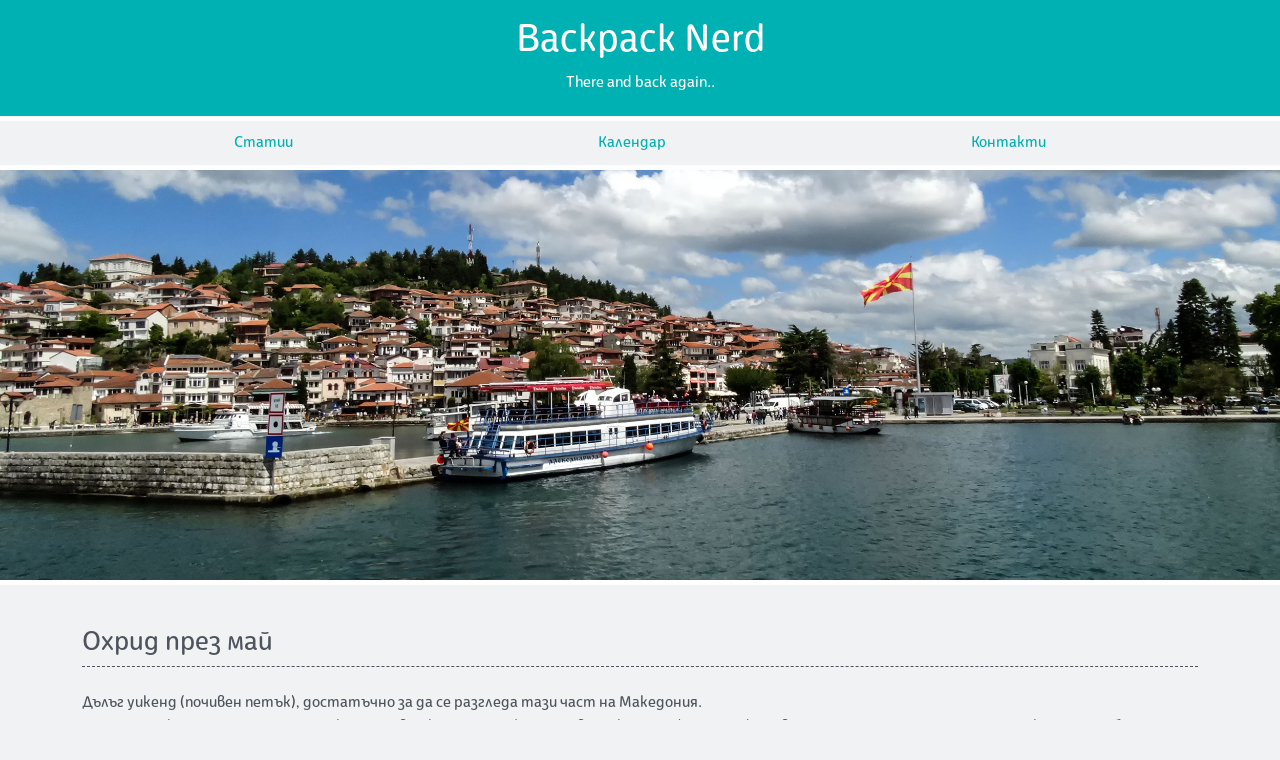

--- FILE ---
content_type: text/html; charset=UTF-8
request_url: https://backpacknerd.com/articles/ohrid-makedonia
body_size: 4457
content:
<!DOCTYPE html>
<html lang="bg">
    <head>
        <meta charset="UTF-8">
        <meta name="viewport" content="width=device-width, initial-scale=1">

        <title>Охрид през май - Backpack Nerd</title>

        <meta name="Description" content="Пролетна разходка до Охрид, Македония. - Backpack Nerd - Сайт за планински туризъм, разходки по света и у нас и фотография." />
        <meta name="Keywords" content="фотография,туризъм,планини,пътешествия,хайкинг,there-and-back-again,backpack-nerd,ohrid-makedonia" />

        <meta property="fb:app_id" content="1815326942053960" />
        <meta property="og:locale" content="bg_BG" />
        <meta property="og:type" content="article" />
        <meta property="og:title" content="Охрид през май - Backpack Nerd" />
        <meta property="og:description" content="Пролетна разходка до Охрид, Македония. - Backpack Nerd - Сайт за планински туризъм, разходки по света и у нас и фотография." />
        <meta property="og:image" content="https://backpacknerd.com/uploads/articles/5/thumb.jpg" />
        <meta property="og:url" content="https://backpacknerd.com/articles/ohrid-makedonia" />

        <link rel="shortcut icon" href="/favicon.ico">
        <link rel="canonical" href="https://backpacknerd.com/articles/ohrid-makedonia" />

        <!-- Global site tag (gtag.js) - Google Analytics -->
<script async src="https://www.googletagmanager.com/gtag/js?id=G-M1HM209BCG"></script>
<script>
    window.dataLayer = window.dataLayer || [];
    function gtag(){dataLayer.push(arguments);}
    gtag('js', new Date());

    gtag('config', 'G-M1HM209BCG');
</script>

                    <link rel="stylesheet" href="/build/169.2c2ace24.css"><link rel="stylesheet" href="/build/app.bee7c7ba.css">
        
                    <script src="/build/runtime.c793f42a.js" defer></script><script src="/build/169.426dd679.js" defer></script><script src="/build/app.4c2017cf.js" defer></script>
            </head>
    <body>
        <header class="container-fluid">
    <a href="/"><h1>Backpack Nerd</h1></a>
    <p>There and back again..</p>
</header>

        <nav class="container d-flex justify-content-around">
    <div class="col-xs-4"><a href="/articles">Статии</a></div>
    <div class="col-xs-4"><a href="/calendar">Календар</a></div>
    <div class="col-xs-4"><a href="/contacts">Контакти</a></div>
</nav>


            <div class="container-fluid header-image">
        <img src="/uploads/articles/5/header.jpg" class="img-fluid mx-auto d-block" alt="Backpack Nerd">
    </div>

    <div class="container">
        <h3 class="section-title">Охрид през май</h3>

        <div class="dashed">&nbsp;</div>

        <p>Дълъг уикенд (почивен петък), достатъчно за да се разгледа тази част на Македония.<br />
Градът малко ми заприлича на Велико Търново с крепостта (Самуиловата крепост) разположена върху централен хълм. А и от домакина ни разбрах, че двата града са "побратимени".<br />
<br />
Разходката с корабче по Охридското езеро е задължителна. Избери си от тези по-големите, които ще те закарат до манастирът "Свети Наум" (почти до Албания). Пътуването в едната посока е около час, та в летният сезон слънцезащитен крем ще ти е от полза (и на нас щеше да ни бъде ако имахме..). Там те посрещат дозина пауни обикалящи необезпокоявано около теб.<br />
Районтът е доста добре туристически развит. Около манастирът има достатъчно сергийки и заведения с добра скара и маси непосредствено до водата.<br />
<br />
В Охрид освен скара се предлага и риба (такива са предимно заведенията.. тук таме някоя пицария).. естествено прясна и на прилична цена. Почти навсякъде може да се плати в български левчета.<br />
Крайбрежната зона е доста приятна. Някой любопитен (гладен) лебед може да дойде да те провери какво правиш.<br />
Друга интересна забележителност е църквата "Свети Йоан Канео" - разположена непосредствено над рибарската махала носеща същото име (Канео). Доста е фотогенична (:<br />
Качи се и до крепостта. Срещу символична входна такса ще получиш 360 градусова панорамна гледка. Тук си купих магнит с българска банкнота и ми беше върнато ресто в български монети. Все едно си бяхме в България (не, не го казах случайно).<br />
Близо до центъра има и турска махала. Ако обичаш кафе седни да пиеш едно такова на джезве. Атракцията тук са хвърчащите сервитьори, яхнали по едно балканче, разнасящи кафенца по улиците (все едно Доминос.. ама по-бързи).<br />
Може да се разходиш и до заливът в който Биляна е белила платно едно време (на пеша разстояние е).<br />
<br />
Имахме още един цял ден. Не ни се стоеше в Охрид. Общо взето го разгледахме.. Яхнахме колата и тръгнахме посока манастирът "Свети Наум". На половин час се намира "Заливът на Коските" и интересно наколно селище. Не знам до колко е автентично и характерно за тези географски краища, но е интересно.<br />
Преспанското езеро е на час път от тук. За да стигнеш до там трябва да преминеш през националният им парк "Галичица". Дори и да не ти се ходи до самото езеро си заслужава да се изкачиш с колата до най-високата точка на парка. Ще откриеш панорамни площадки с уникална гледка към Охридското езеро (направи го.. наистина си заслужава).<br />
<br />
Та това е.. за толкова дни толкова забележителности (то и не останаха други). А! И нещо много важно като си тръгвате на приблизително 90 километра посока Скопие има "страшни" мекици. Заведението се казва "Мекиците од Стража" и ако си гладен ще го видиш..</p>

        <div class="dashed">&nbsp;</div>

        <div class="row article-gallery">
                            <div class="col-md-4 article-image-wrapper">
                    <a href="/uploads/articles/5/img_1.jpg">
                        <img src="/uploads/articles/5/img_1_tmb.jpg" class="img-fluid" title="Синхронни лебеди" alt="Синхронни лебеди" />
                    </a>
                </div>
                            <div class="col-md-4 article-image-wrapper">
                    <a href="/uploads/articles/5/img_2.jpg">
                        <img src="/uploads/articles/5/img_2_tmb.jpg" class="img-fluid" title="Охрид от езерото" alt="Охрид от езерото" />
                    </a>
                </div>
                            <div class="col-md-4 article-image-wrapper">
                    <a href="/uploads/articles/5/img_3.jpg">
                        <img src="/uploads/articles/5/img_3_tmb.jpg" class="img-fluid" title="" alt="" />
                    </a>
                </div>
                            <div class="col-md-4 article-image-wrapper">
                    <a href="/uploads/articles/5/img_4.jpg">
                        <img src="/uploads/articles/5/img_4_tmb.jpg" class="img-fluid" title="" alt="" />
                    </a>
                </div>
                            <div class="col-md-4 article-image-wrapper">
                    <a href="/uploads/articles/5/img_5.jpg">
                        <img src="/uploads/articles/5/img_5_tmb.jpg" class="img-fluid" title="Манастир Свети Наум" alt="Манастир Свети Наум" />
                    </a>
                </div>
                            <div class="col-md-4 article-image-wrapper">
                    <a href="/uploads/articles/5/img_6.jpg">
                        <img src="/uploads/articles/5/img_6_tmb.jpg" class="img-fluid" title="" alt="" />
                    </a>
                </div>
                            <div class="col-md-4 article-image-wrapper">
                    <a href="/uploads/articles/5/img_7.jpg">
                        <img src="/uploads/articles/5/img_7_tmb.jpg" class="img-fluid" title="Маса на първа линия" alt="Маса на първа линия" />
                    </a>
                </div>
                            <div class="col-md-4 article-image-wrapper">
                    <a href="/uploads/articles/5/img_8.jpg">
                        <img src="/uploads/articles/5/img_8_tmb.jpg" class="img-fluid" title="" alt="" />
                    </a>
                </div>
                            <div class="col-md-4 article-image-wrapper">
                    <a href="/uploads/articles/5/img_9.jpg">
                        <img src="/uploads/articles/5/img_9_tmb.jpg" class="img-fluid" title="" alt="" />
                    </a>
                </div>
                            <div class="col-md-4 article-image-wrapper">
                    <a href="/uploads/articles/5/img_10.jpg">
                        <img src="/uploads/articles/5/img_10_tmb.jpg" class="img-fluid" title="Слънчево знаме" alt="Слънчево знаме" />
                    </a>
                </div>
                            <div class="col-md-4 article-image-wrapper">
                    <a href="/uploads/articles/5/img_11.jpg">
                        <img src="/uploads/articles/5/img_11_tmb.jpg" class="img-fluid" title="Самуиловата крепост" alt="Самуиловата крепост" />
                    </a>
                </div>
                            <div class="col-md-4 article-image-wrapper">
                    <a href="/uploads/articles/5/img_12.jpg">
                        <img src="/uploads/articles/5/img_12_tmb.jpg" class="img-fluid" title="Църквата Свети Йоан Канео" alt="Църквата Свети Йоан Канео" />
                    </a>
                </div>
                            <div class="col-md-4 article-image-wrapper">
                    <a href="/uploads/articles/5/img_13.jpg">
                        <img src="/uploads/articles/5/img_13_tmb.jpg" class="img-fluid" title="Next level service" alt="Next level service" />
                    </a>
                </div>
                            <div class="col-md-4 article-image-wrapper">
                    <a href="/uploads/articles/5/img_14.jpg">
                        <img src="/uploads/articles/5/img_14_tmb.jpg" class="img-fluid" title="Тука барат девойки" alt="Тука барат девойки" />
                    </a>
                </div>
                            <div class="col-md-4 article-image-wrapper">
                    <a href="/uploads/articles/5/img_15.jpg">
                        <img src="/uploads/articles/5/img_15_tmb.jpg" class="img-fluid" title="Наколно селище" alt="Наколно селище" />
                    </a>
                </div>
                            <div class="col-md-4 article-image-wrapper">
                    <a href="/uploads/articles/5/img_16.jpg">
                        <img src="/uploads/articles/5/img_16_tmb.jpg" class="img-fluid" title="" alt="" />
                    </a>
                </div>
                            <div class="col-md-4 article-image-wrapper">
                    <a href="/uploads/articles/5/img_17.jpg">
                        <img src="/uploads/articles/5/img_17_tmb.jpg" class="img-fluid" title="Гледката от панорамната площадка в парк Галичица" alt="Гледката от панорамната площадка в парк Галичица" />
                    </a>
                </div>
                            <div class="col-md-4 article-image-wrapper">
                    <a href="/uploads/articles/5/img_18.jpg">
                        <img src="/uploads/articles/5/img_18_tmb.jpg" class="img-fluid" title="Нощен Охрид" alt="Нощен Охрид" />
                    </a>
                </div>
                            <div class="col-md-4 article-image-wrapper">
                    <a href="/uploads/articles/5/img_19.jpg">
                        <img src="/uploads/articles/5/img_19_tmb.jpg" class="img-fluid" title="Мекиците!" alt="Мекиците!" />
                    </a>
                </div>
                    </div>

        <h6 class="section-subtitle">Искаш да обсъдим нещо по темата? Пиши ми през <a href="/contacts">контактната форма &raquo;</a></h6>
        <h6 class="section-subtitle">Обратно към <a href="/articles">всички статии &raquo;</a></h6>

        <div class="dashed">&nbsp;</div>

        <h3 class="section-title">Други статии</h3>

        <div class="row">
                            <div class="col-md-6 article-thumb-wrapper">
    <a href="/articles/kasandra-chalkidiki-greece">
        <img src="/uploads/articles/36/thumb.jpg" class="img-fluid" alt="Касандра, Халкидики - впечатления, плажове и заведения" />
    </a>
    <h5><a href="/articles/kasandra-chalkidiki-greece">Касандра, Халкидики - впечатления, плажове и заведения</a></h5>
    <p>Почивка в Касандра, Халкидики, Гърция - любими плажове и таверни, лични впечатления.</p>
</div>

                            <div class="col-md-6 article-thumb-wrapper">
    <a href="/articles/vruh-stefani-olymp-greece">
        <img src="/uploads/articles/40/thumb.jpg" class="img-fluid" alt="Връх Стефани - тронът на Зевс, Олимп, Гърция" />
    </a>
    <h5><a href="/articles/vruh-stefani-olymp-greece">Връх Стефани - тронът на Зевс, Олимп, Гърция</a></h5>
    <p>Тронът на Зевс - връх Стефани, 2911 метра - изкачване на най-трудния в техническо отношение трекерски връх на Балканите.</p>
</div>

                            <div class="col-md-6 article-thumb-wrapper">
    <a href="/articles/sithoniya-chalkidiki-greece">
        <img src="/uploads/articles/50/thumb.jpg" class="img-fluid" alt="Ситония, Халкидики - впечатления, плажове и заведения" />
    </a>
    <h5><a href="/articles/sithoniya-chalkidiki-greece">Ситония, Халкидики - впечатления, плажове и заведения</a></h5>
    <p>Почивка в Ситония, Халкидики, Гърция - любими плажове и таверни, лични впечатления.</p>
</div>

                            <div class="col-md-6 article-thumb-wrapper">
    <a href="/articles/ostrov-thasos-greece">
        <img src="/uploads/articles/22/thumb.jpg" class="img-fluid" alt="Остров Тасос - плажове, планини, таверни" />
    </a>
    <h5><a href="/articles/ostrov-thasos-greece">Остров Тасос - плажове, планини, таверни</a></h5>
    <p>Пътуване до остров Тасос - опознаване на интересни плажове, връх Ипсарио и таверни с вкусни морски деликатеси.</p>
</div>

                    </div>

        <h6 class="section-subtitle">Обратно към <a href="/articles">всички статии &raquo;</a></h6>

        <div class="dashed">&nbsp;</div>
    </div>

        <footer class="container-fluid">
    <div class="container">
        <div class="row">
            <div class="col-md-6">
                <p><a href="https://www.facebook.com/backpacknerd" target="_blank"><i class="bi-facebook"></i> Facebook страница</a></p>
                <p><a href="https://www.instagram.com/backpack.nerd/" target="_blank"><i class="bi-instagram"></i> Instagram профил</a></p>
                <a href="https://www.astom.org/bg" target="_blank">
                    <img src="/build/images/misc/astom.png" class="img-fluid astom" title="Backpack Nerd - Astom" alt="Backpack Nerd - Astom" />
                </a>
            </div>
        </div>

        <div class="dashed-inverted">&nbsp;</div>

        <div class="row">
            <div class="col-md-6">
                <p><a href="/articles">Всички статии &raquo;</a></p>
                <p><a href="/calendar">Календар &raquo;</a></p>
                <p><a href="/contacts">Контакти &raquo;</a></p>
            </div>
            <div class="col-md-6">
                <p>Сайтът е направен с любов и много крачки <i class="bi-suit-heart red"></i></p>
                <p>Дизайн и разработка: <a href="https://trayan.co.uk" target="_blank">Траян Иванов</a></p>
            </div>
        </div>
    </div>
</footer>

    </body>
</html>


--- FILE ---
content_type: application/javascript
request_url: https://backpacknerd.com/build/169.426dd679.js
body_size: 48386
content:
/*! For license information please see 169.426dd679.js.LICENSE.txt */
(self.webpackChunk=self.webpackChunk||[]).push([[169],{2192:(t,e,n)=>{"use strict";e.x=function(t){var e=i.Application.start();t&&e.load((0,r.definitionsFromContext)(t));var n=function(t){if(!s.default.hasOwnProperty(t))return"continue";s.default[t].then((function(n){e.register(t,n.default)}))};for(var o in s.default)n(o);return e};var o,i=n(7931),r=n(6111),s=(o=n(8205))&&o.__esModule?o:{default:o}},5577:function(t){t.exports=function(){"use strict";const t=3,e={find:(t,e=document.documentElement)=>[].concat(...Element.prototype.querySelectorAll.call(e,t)),findOne:(t,e=document.documentElement)=>Element.prototype.querySelector.call(e,t),children:(t,e)=>[].concat(...t.children).filter((t=>t.matches(e))),parents(e,n){const o=[];let i=e.parentNode;for(;i&&i.nodeType===Node.ELEMENT_NODE&&i.nodeType!==t;)i.matches(n)&&o.push(i),i=i.parentNode;return o},prev(t,e){let n=t.previousElementSibling;for(;n;){if(n.matches(e))return[n];n=n.previousElementSibling}return[]},next(t,e){let n=t.nextElementSibling;for(;n;){if(n.matches(e))return[n];n=n.nextElementSibling}return[]}},n=1e6,o=1e3,i="transitionend",r=t=>null==t?`${t}`:{}.toString.call(t).match(/\s([a-z]+)/i)[1].toLowerCase(),s=t=>{do{t+=Math.floor(Math.random()*n)}while(document.getElementById(t));return t},a=t=>{let e=t.getAttribute("data-bs-target");if(!e||"#"===e){let n=t.getAttribute("href");if(!n||!n.includes("#")&&!n.startsWith("."))return null;n.includes("#")&&!n.startsWith("#")&&(n=`#${n.split("#")[1]}`),e=n&&"#"!==n?n.trim():null}return e},c=t=>{const e=a(t);return e&&document.querySelector(e)?e:null},l=t=>{const e=a(t);return e?document.querySelector(e):null},u=t=>{if(!t)return 0;let{transitionDuration:e,transitionDelay:n}=window.getComputedStyle(t);const i=Number.parseFloat(e),r=Number.parseFloat(n);return i||r?(e=e.split(",")[0],n=n.split(",")[0],(Number.parseFloat(e)+Number.parseFloat(n))*o):0},d=t=>{t.dispatchEvent(new Event(i))},h=t=>!(!t||"object"!=typeof t)&&(void 0!==t.jquery&&(t=t[0]),void 0!==t.nodeType),f=t=>h(t)?t.jquery?t[0]:t:"string"==typeof t&&t.length>0?e.findOne(t):null,p=(t,e,n)=>{Object.keys(n).forEach((o=>{const i=n[o],s=e[o],a=s&&h(s)?"element":r(s);if(!new RegExp(i).test(a))throw new TypeError(`${t.toUpperCase()}: Option "${o}" provided type "${a}" but expected type "${i}".`)}))},m=t=>!(!h(t)||0===t.getClientRects().length)&&"visible"===getComputedStyle(t).getPropertyValue("visibility"),g=t=>!t||t.nodeType!==Node.ELEMENT_NODE||!!t.classList.contains("disabled")||(void 0!==t.disabled?t.disabled:t.hasAttribute("disabled")&&"false"!==t.getAttribute("disabled")),v=t=>{if(!document.documentElement.attachShadow)return null;if("function"==typeof t.getRootNode){const e=t.getRootNode();return e instanceof ShadowRoot?e:null}return t instanceof ShadowRoot?t:t.parentNode?v(t.parentNode):null},y=()=>{},b=t=>t.offsetHeight,_=()=>{const{jQuery:t}=window;return t&&!document.body.hasAttribute("data-bs-no-jquery")?t:null},w=[],O=t=>{"loading"===document.readyState?(w.length||document.addEventListener("DOMContentLoaded",(()=>{w.forEach((t=>t()))})),w.push(t)):t()},C=()=>"rtl"===document.documentElement.dir,E=t=>{O((()=>{const e=_();if(e){const n=t.NAME,o=e.fn[n];e.fn[n]=t.jQueryInterface,e.fn[n].Constructor=t,e.fn[n].noConflict=()=>(e.fn[n]=o,t.jQueryInterface)}}))},A=t=>{"function"==typeof t&&t()},x=(t,e,n=!0)=>{if(!n)return void A(t);const o=5,r=u(e)+o;let s=!1;const a=({target:n})=>{n===e&&(s=!0,e.removeEventListener(i,a),A(t))};e.addEventListener(i,a),setTimeout((()=>{s||d(e)}),r)},S=(t,e,n,o)=>{let i=t.indexOf(e);if(-1===i)return t[!n&&o?t.length-1:0];const r=t.length;return i+=n?1:-1,o&&(i=(i+r)%r),t[Math.max(0,Math.min(i,r-1))]},N=/[^.]*(?=\..*)\.|.*/,T=/\..*/,k=/::\d+$/,L={};let I=1;const P={mouseenter:"mouseover",mouseleave:"mouseout"},j=/^(mouseenter|mouseleave)/i,D=new Set(["click","dblclick","mouseup","mousedown","contextmenu","mousewheel","DOMMouseScroll","mouseover","mouseout","mousemove","selectstart","selectend","keydown","keypress","keyup","orientationchange","touchstart","touchmove","touchend","touchcancel","pointerdown","pointermove","pointerup","pointerleave","pointercancel","gesturestart","gesturechange","gestureend","focus","blur","change","reset","select","submit","focusin","focusout","load","unload","beforeunload","resize","move","DOMContentLoaded","readystatechange","error","abort","scroll"]);function M(t,e){return e&&`${e}::${I++}`||t.uidEvent||I++}function $(t){const e=M(t);return t.uidEvent=e,L[e]=L[e]||{},L[e]}function B(t,e){return function n(o){return o.delegateTarget=t,n.oneOff&&z.off(t,o.type,e),e.apply(t,[o])}}function F(t,e,n){return function o(i){const r=t.querySelectorAll(e);for(let{target:s}=i;s&&s!==this;s=s.parentNode)for(let a=r.length;a--;)if(r[a]===s)return i.delegateTarget=s,o.oneOff&&z.off(t,i.type,e,n),n.apply(s,[i]);return null}}function H(t,e,n=null){const o=Object.keys(t);for(let i=0,r=o.length;i<r;i++){const r=t[o[i]];if(r.originalHandler===e&&r.delegationSelector===n)return r}return null}function R(t,e,n){const o="string"==typeof e,i=o?n:e;let r=V(t);return D.has(r)||(r=t),[o,i,r]}function Y(t,e,n,o,i){if("string"!=typeof e||!t)return;if(n||(n=o,o=null),j.test(e)){const t=t=>function(e){if(!e.relatedTarget||e.relatedTarget!==e.delegateTarget&&!e.delegateTarget.contains(e.relatedTarget))return t.call(this,e)};o?o=t(o):n=t(n)}const[r,s,a]=R(e,n,o),c=$(t),l=c[a]||(c[a]={}),u=H(l,s,r?n:null);if(u)return void(u.oneOff=u.oneOff&&i);const d=M(s,e.replace(N,"")),h=r?F(t,n,o):B(t,n);h.delegationSelector=r?n:null,h.originalHandler=s,h.oneOff=i,h.uidEvent=d,l[d]=h,t.addEventListener(a,h,r)}function X(t,e,n,o,i){const r=H(e[n],o,i);r&&(t.removeEventListener(n,r,Boolean(i)),delete e[n][r.uidEvent])}function W(t,e,n,o){const i=e[n]||{};Object.keys(i).forEach((r=>{if(r.includes(o)){const o=i[r];X(t,e,n,o.originalHandler,o.delegationSelector)}}))}function V(t){return t=t.replace(T,""),P[t]||t}const z={on(t,e,n,o){Y(t,e,n,o,!1)},one(t,e,n,o){Y(t,e,n,o,!0)},off(t,e,n,o){if("string"!=typeof e||!t)return;const[i,r,s]=R(e,n,o),a=s!==e,c=$(t),l=e.startsWith(".");if(void 0!==r){if(!c||!c[s])return;return void X(t,c,s,r,i?n:null)}l&&Object.keys(c).forEach((n=>{W(t,c,n,e.slice(1))}));const u=c[s]||{};Object.keys(u).forEach((n=>{const o=n.replace(k,"");if(!a||e.includes(o)){const e=u[n];X(t,c,s,e.originalHandler,e.delegationSelector)}}))},trigger(t,e,n){if("string"!=typeof e||!t)return null;const o=_(),i=V(e),r=e!==i,s=D.has(i);let a,c=!0,l=!0,u=!1,d=null;return r&&o&&(a=o.Event(e,n),o(t).trigger(a),c=!a.isPropagationStopped(),l=!a.isImmediatePropagationStopped(),u=a.isDefaultPrevented()),s?(d=document.createEvent("HTMLEvents"),d.initEvent(i,c,!0)):d=new CustomEvent(e,{bubbles:c,cancelable:!0}),void 0!==n&&Object.keys(n).forEach((t=>{Object.defineProperty(d,t,{get:()=>n[t]})})),u&&d.preventDefault(),l&&t.dispatchEvent(d),d.defaultPrevented&&void 0!==a&&a.preventDefault(),d}},q=new Map;var K={set(t,e,n){q.has(t)||q.set(t,new Map);const o=q.get(t);o.has(e)||0===o.size?o.set(e,n):console.error(`Bootstrap doesn't allow more than one instance per element. Bound instance: ${Array.from(o.keys())[0]}.`)},get:(t,e)=>q.has(t)&&q.get(t).get(e)||null,remove(t,e){if(!q.has(t))return;const n=q.get(t);n.delete(e),0===n.size&&q.delete(t)}};const U="5.0.2";class Q{constructor(t){(t=f(t))&&(this._element=t,K.set(this._element,this.constructor.DATA_KEY,this))}dispose(){K.remove(this._element,this.constructor.DATA_KEY),z.off(this._element,this.constructor.EVENT_KEY),Object.getOwnPropertyNames(this).forEach((t=>{this[t]=null}))}_queueCallback(t,e,n=!0){x(t,e,n)}static getInstance(t){return K.get(t,this.DATA_KEY)}static getOrCreateInstance(t,e={}){return this.getInstance(t)||new this(t,"object"==typeof e?e:null)}static get VERSION(){return U}static get NAME(){throw new Error('You have to implement the static method "NAME", for each component!')}static get DATA_KEY(){return`bs.${this.NAME}`}static get EVENT_KEY(){return`.${this.DATA_KEY}`}}const Z="alert",G=".bs.alert",J='[data-bs-dismiss="alert"]',tt=`close${G}`,et=`closed${G}`,nt=`click${G}.data-api`,ot="alert",it="fade",rt="show";class st extends Q{static get NAME(){return Z}close(t){const e=t?this._getRootElement(t):this._element,n=this._triggerCloseEvent(e);null===n||n.defaultPrevented||this._removeElement(e)}_getRootElement(t){return l(t)||t.closest(`.${ot}`)}_triggerCloseEvent(t){return z.trigger(t,tt)}_removeElement(t){t.classList.remove(rt);const e=t.classList.contains(it);this._queueCallback((()=>this._destroyElement(t)),t,e)}_destroyElement(t){t.remove(),z.trigger(t,et)}static jQueryInterface(t){return this.each((function(){const e=st.getOrCreateInstance(this);"close"===t&&e[t](this)}))}static handleDismiss(t){return function(e){e&&e.preventDefault(),t.close(this)}}}z.on(document,nt,J,st.handleDismiss(new st)),E(st);const at="button",ct="active",lt='[data-bs-toggle="button"]',ut="click.bs.button.data-api";class dt extends Q{static get NAME(){return at}toggle(){this._element.setAttribute("aria-pressed",this._element.classList.toggle(ct))}static jQueryInterface(t){return this.each((function(){const e=dt.getOrCreateInstance(this);"toggle"===t&&e[t]()}))}}function ht(t){return"true"===t||"false"!==t&&(t===Number(t).toString()?Number(t):""===t||"null"===t?null:t)}function ft(t){return t.replace(/[A-Z]/g,(t=>`-${t.toLowerCase()}`))}z.on(document,ut,lt,(t=>{t.preventDefault();const e=t.target.closest(lt);dt.getOrCreateInstance(e).toggle()})),E(dt);const pt={setDataAttribute(t,e,n){t.setAttribute(`data-bs-${ft(e)}`,n)},removeDataAttribute(t,e){t.removeAttribute(`data-bs-${ft(e)}`)},getDataAttributes(t){if(!t)return{};const e={};return Object.keys(t.dataset).filter((t=>t.startsWith("bs"))).forEach((n=>{let o=n.replace(/^bs/,"");o=o.charAt(0).toLowerCase()+o.slice(1,o.length),e[o]=ht(t.dataset[n])})),e},getDataAttribute:(t,e)=>ht(t.getAttribute(`data-bs-${ft(e)}`)),offset(t){const e=t.getBoundingClientRect();return{top:e.top+document.body.scrollTop,left:e.left+document.body.scrollLeft}},position:t=>({top:t.offsetTop,left:t.offsetLeft})},mt="carousel",gt=".bs.carousel",vt=".data-api",yt=500,bt=40,_t={interval:5e3,keyboard:!0,slide:!1,pause:"hover",wrap:!0,touch:!0},wt={interval:"(number|boolean)",keyboard:"boolean",slide:"(boolean|string)",pause:"(string|boolean)",wrap:"boolean",touch:"boolean"},Ot="next",Ct="prev",Et="left",At="right",xt={ArrowLeft:At,ArrowRight:Et},St=`slide${gt}`,Nt=`slid${gt}`,Tt=`keydown${gt}`,kt=`mouseenter${gt}`,Lt=`mouseleave${gt}`,It=`touchstart${gt}`,Pt=`touchmove${gt}`,jt=`touchend${gt}`,Dt=`pointerdown${gt}`,Mt=`pointerup${gt}`,$t=`dragstart${gt}`,Bt=`load${gt}${vt}`,Ft=`click${gt}${vt}`,Ht="carousel",Rt="active",Yt="slide",Xt="carousel-item-end",Wt="carousel-item-start",Vt="carousel-item-next",zt="carousel-item-prev",qt="pointer-event",Kt=".active",Ut=".active.carousel-item",Qt=".carousel-item",Zt=".carousel-item img",Gt=".carousel-item-next, .carousel-item-prev",Jt=".carousel-indicators",te="[data-bs-target]",ee="[data-bs-slide], [data-bs-slide-to]",ne='[data-bs-ride="carousel"]',oe="touch",ie="pen";class re extends Q{constructor(t,n){super(t),this._items=null,this._interval=null,this._activeElement=null,this._isPaused=!1,this._isSliding=!1,this.touchTimeout=null,this.touchStartX=0,this.touchDeltaX=0,this._config=this._getConfig(n),this._indicatorsElement=e.findOne(Jt,this._element),this._touchSupported="ontouchstart"in document.documentElement||navigator.maxTouchPoints>0,this._pointerEvent=Boolean(window.PointerEvent),this._addEventListeners()}static get Default(){return _t}static get NAME(){return mt}next(){this._slide(Ot)}nextWhenVisible(){!document.hidden&&m(this._element)&&this.next()}prev(){this._slide(Ct)}pause(t){t||(this._isPaused=!0),e.findOne(Gt,this._element)&&(d(this._element),this.cycle(!0)),clearInterval(this._interval),this._interval=null}cycle(t){t||(this._isPaused=!1),this._interval&&(clearInterval(this._interval),this._interval=null),this._config&&this._config.interval&&!this._isPaused&&(this._updateInterval(),this._interval=setInterval((document.visibilityState?this.nextWhenVisible:this.next).bind(this),this._config.interval))}to(t){this._activeElement=e.findOne(Ut,this._element);const n=this._getItemIndex(this._activeElement);if(t>this._items.length-1||t<0)return;if(this._isSliding)return void z.one(this._element,Nt,(()=>this.to(t)));if(n===t)return this.pause(),void this.cycle();const o=t>n?Ot:Ct;this._slide(o,this._items[t])}_getConfig(t){return t={..._t,...pt.getDataAttributes(this._element),..."object"==typeof t?t:{}},p(mt,t,wt),t}_handleSwipe(){const t=Math.abs(this.touchDeltaX);if(t<=bt)return;const e=t/this.touchDeltaX;this.touchDeltaX=0,e&&this._slide(e>0?At:Et)}_addEventListeners(){this._config.keyboard&&z.on(this._element,Tt,(t=>this._keydown(t))),"hover"===this._config.pause&&(z.on(this._element,kt,(t=>this.pause(t))),z.on(this._element,Lt,(t=>this.cycle(t)))),this._config.touch&&this._touchSupported&&this._addTouchEventListeners()}_addTouchEventListeners(){const t=t=>{!this._pointerEvent||t.pointerType!==ie&&t.pointerType!==oe?this._pointerEvent||(this.touchStartX=t.touches[0].clientX):this.touchStartX=t.clientX},n=t=>{this.touchDeltaX=t.touches&&t.touches.length>1?0:t.touches[0].clientX-this.touchStartX},o=t=>{!this._pointerEvent||t.pointerType!==ie&&t.pointerType!==oe||(this.touchDeltaX=t.clientX-this.touchStartX),this._handleSwipe(),"hover"===this._config.pause&&(this.pause(),this.touchTimeout&&clearTimeout(this.touchTimeout),this.touchTimeout=setTimeout((t=>this.cycle(t)),yt+this._config.interval))};e.find(Zt,this._element).forEach((t=>{z.on(t,$t,(t=>t.preventDefault()))})),this._pointerEvent?(z.on(this._element,Dt,(e=>t(e))),z.on(this._element,Mt,(t=>o(t))),this._element.classList.add(qt)):(z.on(this._element,It,(e=>t(e))),z.on(this._element,Pt,(t=>n(t))),z.on(this._element,jt,(t=>o(t))))}_keydown(t){if(/input|textarea/i.test(t.target.tagName))return;const e=xt[t.key];e&&(t.preventDefault(),this._slide(e))}_getItemIndex(t){return this._items=t&&t.parentNode?e.find(Qt,t.parentNode):[],this._items.indexOf(t)}_getItemByOrder(t,e){const n=t===Ot;return S(this._items,e,n,this._config.wrap)}_triggerSlideEvent(t,n){const o=this._getItemIndex(t),i=this._getItemIndex(e.findOne(Ut,this._element));return z.trigger(this._element,St,{relatedTarget:t,direction:n,from:i,to:o})}_setActiveIndicatorElement(t){if(this._indicatorsElement){const n=e.findOne(Kt,this._indicatorsElement);n.classList.remove(Rt),n.removeAttribute("aria-current");const o=e.find(te,this._indicatorsElement);for(let e=0;e<o.length;e++)if(Number.parseInt(o[e].getAttribute("data-bs-slide-to"),10)===this._getItemIndex(t)){o[e].classList.add(Rt),o[e].setAttribute("aria-current","true");break}}}_updateInterval(){const t=this._activeElement||e.findOne(Ut,this._element);if(!t)return;const n=Number.parseInt(t.getAttribute("data-bs-interval"),10);n?(this._config.defaultInterval=this._config.defaultInterval||this._config.interval,this._config.interval=n):this._config.interval=this._config.defaultInterval||this._config.interval}_slide(t,n){const o=this._directionToOrder(t),i=e.findOne(Ut,this._element),r=this._getItemIndex(i),s=n||this._getItemByOrder(o,i),a=this._getItemIndex(s),c=Boolean(this._interval),l=o===Ot,u=l?Wt:Xt,d=l?Vt:zt,h=this._orderToDirection(o);if(s&&s.classList.contains(Rt))return void(this._isSliding=!1);if(this._isSliding)return;if(this._triggerSlideEvent(s,h).defaultPrevented)return;if(!i||!s)return;this._isSliding=!0,c&&this.pause(),this._setActiveIndicatorElement(s),this._activeElement=s;const f=()=>{z.trigger(this._element,Nt,{relatedTarget:s,direction:h,from:r,to:a})};if(this._element.classList.contains(Yt)){s.classList.add(d),b(s),i.classList.add(u),s.classList.add(u);const t=()=>{s.classList.remove(u,d),s.classList.add(Rt),i.classList.remove(Rt,d,u),this._isSliding=!1,setTimeout(f,0)};this._queueCallback(t,i,!0)}else i.classList.remove(Rt),s.classList.add(Rt),this._isSliding=!1,f();c&&this.cycle()}_directionToOrder(t){return[At,Et].includes(t)?C()?t===Et?Ct:Ot:t===Et?Ot:Ct:t}_orderToDirection(t){return[Ot,Ct].includes(t)?C()?t===Ct?Et:At:t===Ct?At:Et:t}static carouselInterface(t,e){const n=re.getOrCreateInstance(t,e);let{_config:o}=n;"object"==typeof e&&(o={...o,...e});const i="string"==typeof e?e:o.slide;if("number"==typeof e)n.to(e);else if("string"==typeof i){if(void 0===n[i])throw new TypeError(`No method named "${i}"`);n[i]()}else o.interval&&o.ride&&(n.pause(),n.cycle())}static jQueryInterface(t){return this.each((function(){re.carouselInterface(this,t)}))}static dataApiClickHandler(t){const e=l(this);if(!e||!e.classList.contains(Ht))return;const n={...pt.getDataAttributes(e),...pt.getDataAttributes(this)},o=this.getAttribute("data-bs-slide-to");o&&(n.interval=!1),re.carouselInterface(e,n),o&&re.getInstance(e).to(o),t.preventDefault()}}z.on(document,Ft,ee,re.dataApiClickHandler),z.on(window,Bt,(()=>{const t=e.find(ne);for(let e=0,n=t.length;e<n;e++)re.carouselInterface(t[e],re.getInstance(t[e]))})),E(re);const se="collapse",ae="bs.collapse",ce=`.${ae}`,le={toggle:!0,parent:""},ue={toggle:"boolean",parent:"(string|element)"},de=`show${ce}`,he=`shown${ce}`,fe=`hide${ce}`,pe=`hidden${ce}`,me=`click${ce}.data-api`,ge="show",ve="collapse",ye="collapsing",be="collapsed",_e="width",we="height",Oe=".show, .collapsing",Ce='[data-bs-toggle="collapse"]';class Ee extends Q{constructor(t,n){super(t),this._isTransitioning=!1,this._config=this._getConfig(n),this._triggerArray=e.find(`${Ce}[href="#${this._element.id}"],${Ce}[data-bs-target="#${this._element.id}"]`);const o=e.find(Ce);for(let t=0,n=o.length;t<n;t++){const n=o[t],i=c(n),r=e.find(i).filter((t=>t===this._element));null!==i&&r.length&&(this._selector=i,this._triggerArray.push(n))}this._parent=this._config.parent?this._getParent():null,this._config.parent||this._addAriaAndCollapsedClass(this._element,this._triggerArray),this._config.toggle&&this.toggle()}static get Default(){return le}static get NAME(){return se}toggle(){this._element.classList.contains(ge)?this.hide():this.show()}show(){if(this._isTransitioning||this._element.classList.contains(ge))return;let t,n;this._parent&&(t=e.find(Oe,this._parent).filter((t=>"string"==typeof this._config.parent?t.getAttribute("data-bs-parent")===this._config.parent:t.classList.contains(ve))),0===t.length&&(t=null));const o=e.findOne(this._selector);if(t){const e=t.find((t=>o!==t));if(n=e?Ee.getInstance(e):null,n&&n._isTransitioning)return}if(z.trigger(this._element,de).defaultPrevented)return;t&&t.forEach((t=>{o!==t&&Ee.collapseInterface(t,"hide"),n||K.set(t,ae,null)}));const i=this._getDimension();this._element.classList.remove(ve),this._element.classList.add(ye),this._element.style[i]=0,this._triggerArray.length&&this._triggerArray.forEach((t=>{t.classList.remove(be),t.setAttribute("aria-expanded",!0)})),this.setTransitioning(!0);const r=()=>{this._element.classList.remove(ye),this._element.classList.add(ve,ge),this._element.style[i]="",this.setTransitioning(!1),z.trigger(this._element,he)},s=`scroll${i[0].toUpperCase()+i.slice(1)}`;this._queueCallback(r,this._element,!0),this._element.style[i]=`${this._element[s]}px`}hide(){if(this._isTransitioning||!this._element.classList.contains(ge))return;if(z.trigger(this._element,fe).defaultPrevented)return;const t=this._getDimension();this._element.style[t]=`${this._element.getBoundingClientRect()[t]}px`,b(this._element),this._element.classList.add(ye),this._element.classList.remove(ve,ge);const e=this._triggerArray.length;if(e>0)for(let t=0;t<e;t++){const e=this._triggerArray[t],n=l(e);n&&!n.classList.contains(ge)&&(e.classList.add(be),e.setAttribute("aria-expanded",!1))}this.setTransitioning(!0);const n=()=>{this.setTransitioning(!1),this._element.classList.remove(ye),this._element.classList.add(ve),z.trigger(this._element,pe)};this._element.style[t]="",this._queueCallback(n,this._element,!0)}setTransitioning(t){this._isTransitioning=t}_getConfig(t){return(t={...le,...t}).toggle=Boolean(t.toggle),p(se,t,ue),t}_getDimension(){return this._element.classList.contains(_e)?_e:we}_getParent(){let{parent:t}=this._config;t=f(t);const n=`${Ce}[data-bs-parent="${t}"]`;return e.find(n,t).forEach((t=>{const e=l(t);this._addAriaAndCollapsedClass(e,[t])})),t}_addAriaAndCollapsedClass(t,e){if(!t||!e.length)return;const n=t.classList.contains(ge);e.forEach((t=>{n?t.classList.remove(be):t.classList.add(be),t.setAttribute("aria-expanded",n)}))}static collapseInterface(t,e){let n=Ee.getInstance(t);const o={...le,...pt.getDataAttributes(t),..."object"==typeof e&&e?e:{}};if(!n&&o.toggle&&"string"==typeof e&&/show|hide/.test(e)&&(o.toggle=!1),n||(n=new Ee(t,o)),"string"==typeof e){if(void 0===n[e])throw new TypeError(`No method named "${e}"`);n[e]()}}static jQueryInterface(t){return this.each((function(){Ee.collapseInterface(this,t)}))}}z.on(document,me,Ce,(function(t){("A"===t.target.tagName||t.delegateTarget&&"A"===t.delegateTarget.tagName)&&t.preventDefault();const n=pt.getDataAttributes(this),o=c(this);e.find(o).forEach((t=>{const e=Ee.getInstance(t);let o;e?(null===e._parent&&"string"==typeof n.parent&&(e._config.parent=n.parent,e._parent=e._getParent()),o="toggle"):o=n,Ee.collapseInterface(t,o)}))})),E(Ee);var Ae="top",xe="bottom",Se="right",Ne="left",Te="auto",ke=[Ae,xe,Se,Ne],Le="start",Ie="end",Pe="clippingParents",je="viewport",De="popper",Me="reference",$e=ke.reduce((function(t,e){return t.concat([e+"-"+Le,e+"-"+Ie])}),[]),Be=[].concat(ke,[Te]).reduce((function(t,e){return t.concat([e,e+"-"+Le,e+"-"+Ie])}),[]),Fe="beforeRead",He="read",Re="afterRead",Ye="beforeMain",Xe="main",We="afterMain",Ve="beforeWrite",ze="write",qe="afterWrite",Ke=[Fe,He,Re,Ye,Xe,We,Ve,ze,qe];function Ue(t){return t?(t.nodeName||"").toLowerCase():null}function Qe(t){if(null==t)return window;if("[object Window]"!==t.toString()){var e=t.ownerDocument;return e&&e.defaultView||window}return t}function Ze(t){return t instanceof Qe(t).Element||t instanceof Element}function Ge(t){return t instanceof Qe(t).HTMLElement||t instanceof HTMLElement}function Je(t){return"undefined"!=typeof ShadowRoot&&(t instanceof Qe(t).ShadowRoot||t instanceof ShadowRoot)}function tn(t){var e=t.state;Object.keys(e.elements).forEach((function(t){var n=e.styles[t]||{},o=e.attributes[t]||{},i=e.elements[t];Ge(i)&&Ue(i)&&(Object.assign(i.style,n),Object.keys(o).forEach((function(t){var e=o[t];!1===e?i.removeAttribute(t):i.setAttribute(t,!0===e?"":e)})))}))}function en(t){var e=t.state,n={popper:{position:e.options.strategy,left:"0",top:"0",margin:"0"},arrow:{position:"absolute"},reference:{}};return Object.assign(e.elements.popper.style,n.popper),e.styles=n,e.elements.arrow&&Object.assign(e.elements.arrow.style,n.arrow),function(){Object.keys(e.elements).forEach((function(t){var o=e.elements[t],i=e.attributes[t]||{},r=Object.keys(e.styles.hasOwnProperty(t)?e.styles[t]:n[t]).reduce((function(t,e){return t[e]="",t}),{});Ge(o)&&Ue(o)&&(Object.assign(o.style,r),Object.keys(i).forEach((function(t){o.removeAttribute(t)})))}))}}var nn={name:"applyStyles",enabled:!0,phase:"write",fn:tn,effect:en,requires:["computeStyles"]};function on(t){return t.split("-")[0]}function rn(t){var e=t.getBoundingClientRect();return{width:e.width,height:e.height,top:e.top,right:e.right,bottom:e.bottom,left:e.left,x:e.left,y:e.top}}function sn(t){var e=rn(t),n=t.offsetWidth,o=t.offsetHeight;return Math.abs(e.width-n)<=1&&(n=e.width),Math.abs(e.height-o)<=1&&(o=e.height),{x:t.offsetLeft,y:t.offsetTop,width:n,height:o}}function an(t,e){var n=e.getRootNode&&e.getRootNode();if(t.contains(e))return!0;if(n&&Je(n)){var o=e;do{if(o&&t.isSameNode(o))return!0;o=o.parentNode||o.host}while(o)}return!1}function cn(t){return Qe(t).getComputedStyle(t)}function ln(t){return["table","td","th"].indexOf(Ue(t))>=0}function un(t){return((Ze(t)?t.ownerDocument:t.document)||window.document).documentElement}function dn(t){return"html"===Ue(t)?t:t.assignedSlot||t.parentNode||(Je(t)?t.host:null)||un(t)}function hn(t){return Ge(t)&&"fixed"!==cn(t).position?t.offsetParent:null}function fn(t){var e=-1!==navigator.userAgent.toLowerCase().indexOf("firefox");if(-1!==navigator.userAgent.indexOf("Trident")&&Ge(t)&&"fixed"===cn(t).position)return null;for(var n=dn(t);Ge(n)&&["html","body"].indexOf(Ue(n))<0;){var o=cn(n);if("none"!==o.transform||"none"!==o.perspective||"paint"===o.contain||-1!==["transform","perspective"].indexOf(o.willChange)||e&&"filter"===o.willChange||e&&o.filter&&"none"!==o.filter)return n;n=n.parentNode}return null}function pn(t){for(var e=Qe(t),n=hn(t);n&&ln(n)&&"static"===cn(n).position;)n=hn(n);return n&&("html"===Ue(n)||"body"===Ue(n)&&"static"===cn(n).position)?e:n||fn(t)||e}function mn(t){return["top","bottom"].indexOf(t)>=0?"x":"y"}var gn=Math.max,vn=Math.min,yn=Math.round;function bn(t,e,n){return gn(t,vn(e,n))}function _n(){return{top:0,right:0,bottom:0,left:0}}function wn(t){return Object.assign({},_n(),t)}function On(t,e){return e.reduce((function(e,n){return e[n]=t,e}),{})}var Cn=function(t,e){return wn("number"!=typeof(t="function"==typeof t?t(Object.assign({},e.rects,{placement:e.placement})):t)?t:On(t,ke))};function En(t){var e,n=t.state,o=t.name,i=t.options,r=n.elements.arrow,s=n.modifiersData.popperOffsets,a=on(n.placement),c=mn(a),l=[Ne,Se].indexOf(a)>=0?"height":"width";if(r&&s){var u=Cn(i.padding,n),d=sn(r),h="y"===c?Ae:Ne,f="y"===c?xe:Se,p=n.rects.reference[l]+n.rects.reference[c]-s[c]-n.rects.popper[l],m=s[c]-n.rects.reference[c],g=pn(r),v=g?"y"===c?g.clientHeight||0:g.clientWidth||0:0,y=p/2-m/2,b=u[h],_=v-d[l]-u[f],w=v/2-d[l]/2+y,O=bn(b,w,_),C=c;n.modifiersData[o]=((e={})[C]=O,e.centerOffset=O-w,e)}}function An(t){var e=t.state,n=t.options.element,o=void 0===n?"[data-popper-arrow]":n;null!=o&&("string"!=typeof o||(o=e.elements.popper.querySelector(o)))&&an(e.elements.popper,o)&&(e.elements.arrow=o)}var xn={name:"arrow",enabled:!0,phase:"main",fn:En,effect:An,requires:["popperOffsets"],requiresIfExists:["preventOverflow"]},Sn={top:"auto",right:"auto",bottom:"auto",left:"auto"};function Nn(t){var e=t.x,n=t.y,o=window.devicePixelRatio||1;return{x:yn(yn(e*o)/o)||0,y:yn(yn(n*o)/o)||0}}function Tn(t){var e,n=t.popper,o=t.popperRect,i=t.placement,r=t.offsets,s=t.position,a=t.gpuAcceleration,c=t.adaptive,l=t.roundOffsets,u=!0===l?Nn(r):"function"==typeof l?l(r):r,d=u.x,h=void 0===d?0:d,f=u.y,p=void 0===f?0:f,m=r.hasOwnProperty("x"),g=r.hasOwnProperty("y"),v=Ne,y=Ae,b=window;if(c){var _=pn(n),w="clientHeight",O="clientWidth";_===Qe(n)&&"static"!==cn(_=un(n)).position&&(w="scrollHeight",O="scrollWidth"),_=_,i===Ae&&(y=xe,p-=_[w]-o.height,p*=a?1:-1),i===Ne&&(v=Se,h-=_[O]-o.width,h*=a?1:-1)}var C,E=Object.assign({position:s},c&&Sn);return a?Object.assign({},E,((C={})[y]=g?"0":"",C[v]=m?"0":"",C.transform=(b.devicePixelRatio||1)<2?"translate("+h+"px, "+p+"px)":"translate3d("+h+"px, "+p+"px, 0)",C)):Object.assign({},E,((e={})[y]=g?p+"px":"",e[v]=m?h+"px":"",e.transform="",e))}function kn(t){var e=t.state,n=t.options,o=n.gpuAcceleration,i=void 0===o||o,r=n.adaptive,s=void 0===r||r,a=n.roundOffsets,c=void 0===a||a,l={placement:on(e.placement),popper:e.elements.popper,popperRect:e.rects.popper,gpuAcceleration:i};null!=e.modifiersData.popperOffsets&&(e.styles.popper=Object.assign({},e.styles.popper,Tn(Object.assign({},l,{offsets:e.modifiersData.popperOffsets,position:e.options.strategy,adaptive:s,roundOffsets:c})))),null!=e.modifiersData.arrow&&(e.styles.arrow=Object.assign({},e.styles.arrow,Tn(Object.assign({},l,{offsets:e.modifiersData.arrow,position:"absolute",adaptive:!1,roundOffsets:c})))),e.attributes.popper=Object.assign({},e.attributes.popper,{"data-popper-placement":e.placement})}var Ln={name:"computeStyles",enabled:!0,phase:"beforeWrite",fn:kn,data:{}},In={passive:!0};function Pn(t){var e=t.state,n=t.instance,o=t.options,i=o.scroll,r=void 0===i||i,s=o.resize,a=void 0===s||s,c=Qe(e.elements.popper),l=[].concat(e.scrollParents.reference,e.scrollParents.popper);return r&&l.forEach((function(t){t.addEventListener("scroll",n.update,In)})),a&&c.addEventListener("resize",n.update,In),function(){r&&l.forEach((function(t){t.removeEventListener("scroll",n.update,In)})),a&&c.removeEventListener("resize",n.update,In)}}var jn={name:"eventListeners",enabled:!0,phase:"write",fn:function(){},effect:Pn,data:{}},Dn={left:"right",right:"left",bottom:"top",top:"bottom"};function Mn(t){return t.replace(/left|right|bottom|top/g,(function(t){return Dn[t]}))}var $n={start:"end",end:"start"};function Bn(t){return t.replace(/start|end/g,(function(t){return $n[t]}))}function Fn(t){var e=Qe(t);return{scrollLeft:e.pageXOffset,scrollTop:e.pageYOffset}}function Hn(t){return rn(un(t)).left+Fn(t).scrollLeft}function Rn(t){var e=Qe(t),n=un(t),o=e.visualViewport,i=n.clientWidth,r=n.clientHeight,s=0,a=0;return o&&(i=o.width,r=o.height,/^((?!chrome|android).)*safari/i.test(navigator.userAgent)||(s=o.offsetLeft,a=o.offsetTop)),{width:i,height:r,x:s+Hn(t),y:a}}function Yn(t){var e,n=un(t),o=Fn(t),i=null==(e=t.ownerDocument)?void 0:e.body,r=gn(n.scrollWidth,n.clientWidth,i?i.scrollWidth:0,i?i.clientWidth:0),s=gn(n.scrollHeight,n.clientHeight,i?i.scrollHeight:0,i?i.clientHeight:0),a=-o.scrollLeft+Hn(t),c=-o.scrollTop;return"rtl"===cn(i||n).direction&&(a+=gn(n.clientWidth,i?i.clientWidth:0)-r),{width:r,height:s,x:a,y:c}}function Xn(t){var e=cn(t),n=e.overflow,o=e.overflowX,i=e.overflowY;return/auto|scroll|overlay|hidden/.test(n+i+o)}function Wn(t){return["html","body","#document"].indexOf(Ue(t))>=0?t.ownerDocument.body:Ge(t)&&Xn(t)?t:Wn(dn(t))}function Vn(t,e){var n;void 0===e&&(e=[]);var o=Wn(t),i=o===(null==(n=t.ownerDocument)?void 0:n.body),r=Qe(o),s=i?[r].concat(r.visualViewport||[],Xn(o)?o:[]):o,a=e.concat(s);return i?a:a.concat(Vn(dn(s)))}function zn(t){return Object.assign({},t,{left:t.x,top:t.y,right:t.x+t.width,bottom:t.y+t.height})}function qn(t){var e=rn(t);return e.top=e.top+t.clientTop,e.left=e.left+t.clientLeft,e.bottom=e.top+t.clientHeight,e.right=e.left+t.clientWidth,e.width=t.clientWidth,e.height=t.clientHeight,e.x=e.left,e.y=e.top,e}function Kn(t,e){return e===je?zn(Rn(t)):Ge(e)?qn(e):zn(Yn(un(t)))}function Un(t){var e=Vn(dn(t)),n=["absolute","fixed"].indexOf(cn(t).position)>=0&&Ge(t)?pn(t):t;return Ze(n)?e.filter((function(t){return Ze(t)&&an(t,n)&&"body"!==Ue(t)})):[]}function Qn(t,e,n){var o="clippingParents"===e?Un(t):[].concat(e),i=[].concat(o,[n]),r=i[0],s=i.reduce((function(e,n){var o=Kn(t,n);return e.top=gn(o.top,e.top),e.right=vn(o.right,e.right),e.bottom=vn(o.bottom,e.bottom),e.left=gn(o.left,e.left),e}),Kn(t,r));return s.width=s.right-s.left,s.height=s.bottom-s.top,s.x=s.left,s.y=s.top,s}function Zn(t){return t.split("-")[1]}function Gn(t){var e,n=t.reference,o=t.element,i=t.placement,r=i?on(i):null,s=i?Zn(i):null,a=n.x+n.width/2-o.width/2,c=n.y+n.height/2-o.height/2;switch(r){case Ae:e={x:a,y:n.y-o.height};break;case xe:e={x:a,y:n.y+n.height};break;case Se:e={x:n.x+n.width,y:c};break;case Ne:e={x:n.x-o.width,y:c};break;default:e={x:n.x,y:n.y}}var l=r?mn(r):null;if(null!=l){var u="y"===l?"height":"width";switch(s){case Le:e[l]=e[l]-(n[u]/2-o[u]/2);break;case Ie:e[l]=e[l]+(n[u]/2-o[u]/2)}}return e}function Jn(t,e){void 0===e&&(e={});var n=e,o=n.placement,i=void 0===o?t.placement:o,r=n.boundary,s=void 0===r?Pe:r,a=n.rootBoundary,c=void 0===a?je:a,l=n.elementContext,u=void 0===l?De:l,d=n.altBoundary,h=void 0!==d&&d,f=n.padding,p=void 0===f?0:f,m=wn("number"!=typeof p?p:On(p,ke)),g=u===De?Me:De,v=t.elements.reference,y=t.rects.popper,b=t.elements[h?g:u],_=Qn(Ze(b)?b:b.contextElement||un(t.elements.popper),s,c),w=rn(v),O=Gn({reference:w,element:y,strategy:"absolute",placement:i}),C=zn(Object.assign({},y,O)),E=u===De?C:w,A={top:_.top-E.top+m.top,bottom:E.bottom-_.bottom+m.bottom,left:_.left-E.left+m.left,right:E.right-_.right+m.right},x=t.modifiersData.offset;if(u===De&&x){var S=x[i];Object.keys(A).forEach((function(t){var e=[Se,xe].indexOf(t)>=0?1:-1,n=[Ae,xe].indexOf(t)>=0?"y":"x";A[t]+=S[n]*e}))}return A}function to(t,e){void 0===e&&(e={});var n=e,o=n.placement,i=n.boundary,r=n.rootBoundary,s=n.padding,a=n.flipVariations,c=n.allowedAutoPlacements,l=void 0===c?Be:c,u=Zn(o),d=u?a?$e:$e.filter((function(t){return Zn(t)===u})):ke,h=d.filter((function(t){return l.indexOf(t)>=0}));0===h.length&&(h=d);var f=h.reduce((function(e,n){return e[n]=Jn(t,{placement:n,boundary:i,rootBoundary:r,padding:s})[on(n)],e}),{});return Object.keys(f).sort((function(t,e){return f[t]-f[e]}))}function eo(t){if(on(t)===Te)return[];var e=Mn(t);return[Bn(t),e,Bn(e)]}function no(t){var e=t.state,n=t.options,o=t.name;if(!e.modifiersData[o]._skip){for(var i=n.mainAxis,r=void 0===i||i,s=n.altAxis,a=void 0===s||s,c=n.fallbackPlacements,l=n.padding,u=n.boundary,d=n.rootBoundary,h=n.altBoundary,f=n.flipVariations,p=void 0===f||f,m=n.allowedAutoPlacements,g=e.options.placement,v=on(g),y=c||(v!==g&&p?eo(g):[Mn(g)]),b=[g].concat(y).reduce((function(t,n){return t.concat(on(n)===Te?to(e,{placement:n,boundary:u,rootBoundary:d,padding:l,flipVariations:p,allowedAutoPlacements:m}):n)}),[]),_=e.rects.reference,w=e.rects.popper,O=new Map,C=!0,E=b[0],A=0;A<b.length;A++){var x=b[A],S=on(x),N=Zn(x)===Le,T=[Ae,xe].indexOf(S)>=0,k=T?"width":"height",L=Jn(e,{placement:x,boundary:u,rootBoundary:d,altBoundary:h,padding:l}),I=T?N?Se:Ne:N?xe:Ae;_[k]>w[k]&&(I=Mn(I));var P=Mn(I),j=[];if(r&&j.push(L[S]<=0),a&&j.push(L[I]<=0,L[P]<=0),j.every((function(t){return t}))){E=x,C=!1;break}O.set(x,j)}if(C)for(var D=function(t){var e=b.find((function(e){var n=O.get(e);if(n)return n.slice(0,t).every((function(t){return t}))}));if(e)return E=e,"break"},M=p?3:1;M>0&&"break"!==D(M);M--);e.placement!==E&&(e.modifiersData[o]._skip=!0,e.placement=E,e.reset=!0)}}var oo={name:"flip",enabled:!0,phase:"main",fn:no,requiresIfExists:["offset"],data:{_skip:!1}};function io(t,e,n){return void 0===n&&(n={x:0,y:0}),{top:t.top-e.height-n.y,right:t.right-e.width+n.x,bottom:t.bottom-e.height+n.y,left:t.left-e.width-n.x}}function ro(t){return[Ae,Se,xe,Ne].some((function(e){return t[e]>=0}))}function so(t){var e=t.state,n=t.name,o=e.rects.reference,i=e.rects.popper,r=e.modifiersData.preventOverflow,s=Jn(e,{elementContext:"reference"}),a=Jn(e,{altBoundary:!0}),c=io(s,o),l=io(a,i,r),u=ro(c),d=ro(l);e.modifiersData[n]={referenceClippingOffsets:c,popperEscapeOffsets:l,isReferenceHidden:u,hasPopperEscaped:d},e.attributes.popper=Object.assign({},e.attributes.popper,{"data-popper-reference-hidden":u,"data-popper-escaped":d})}var ao={name:"hide",enabled:!0,phase:"main",requiresIfExists:["preventOverflow"],fn:so};function co(t,e,n){var o=on(t),i=[Ne,Ae].indexOf(o)>=0?-1:1,r="function"==typeof n?n(Object.assign({},e,{placement:t})):n,s=r[0],a=r[1];return s=s||0,a=(a||0)*i,[Ne,Se].indexOf(o)>=0?{x:a,y:s}:{x:s,y:a}}function lo(t){var e=t.state,n=t.options,o=t.name,i=n.offset,r=void 0===i?[0,0]:i,s=Be.reduce((function(t,n){return t[n]=co(n,e.rects,r),t}),{}),a=s[e.placement],c=a.x,l=a.y;null!=e.modifiersData.popperOffsets&&(e.modifiersData.popperOffsets.x+=c,e.modifiersData.popperOffsets.y+=l),e.modifiersData[o]=s}var uo={name:"offset",enabled:!0,phase:"main",requires:["popperOffsets"],fn:lo};function ho(t){var e=t.state,n=t.name;e.modifiersData[n]=Gn({reference:e.rects.reference,element:e.rects.popper,strategy:"absolute",placement:e.placement})}var fo={name:"popperOffsets",enabled:!0,phase:"read",fn:ho,data:{}};function po(t){return"x"===t?"y":"x"}function mo(t){var e=t.state,n=t.options,o=t.name,i=n.mainAxis,r=void 0===i||i,s=n.altAxis,a=void 0!==s&&s,c=n.boundary,l=n.rootBoundary,u=n.altBoundary,d=n.padding,h=n.tether,f=void 0===h||h,p=n.tetherOffset,m=void 0===p?0:p,g=Jn(e,{boundary:c,rootBoundary:l,padding:d,altBoundary:u}),v=on(e.placement),y=Zn(e.placement),b=!y,_=mn(v),w=po(_),O=e.modifiersData.popperOffsets,C=e.rects.reference,E=e.rects.popper,A="function"==typeof m?m(Object.assign({},e.rects,{placement:e.placement})):m,x={x:0,y:0};if(O){if(r||a){var S="y"===_?Ae:Ne,N="y"===_?xe:Se,T="y"===_?"height":"width",k=O[_],L=O[_]+g[S],I=O[_]-g[N],P=f?-E[T]/2:0,j=y===Le?C[T]:E[T],D=y===Le?-E[T]:-C[T],M=e.elements.arrow,$=f&&M?sn(M):{width:0,height:0},B=e.modifiersData["arrow#persistent"]?e.modifiersData["arrow#persistent"].padding:_n(),F=B[S],H=B[N],R=bn(0,C[T],$[T]),Y=b?C[T]/2-P-R-F-A:j-R-F-A,X=b?-C[T]/2+P+R+H+A:D+R+H+A,W=e.elements.arrow&&pn(e.elements.arrow),V=W?"y"===_?W.clientTop||0:W.clientLeft||0:0,z=e.modifiersData.offset?e.modifiersData.offset[e.placement][_]:0,q=O[_]+Y-z-V,K=O[_]+X-z;if(r){var U=bn(f?vn(L,q):L,k,f?gn(I,K):I);O[_]=U,x[_]=U-k}if(a){var Q="x"===_?Ae:Ne,Z="x"===_?xe:Se,G=O[w],J=G+g[Q],tt=G-g[Z],et=bn(f?vn(J,q):J,G,f?gn(tt,K):tt);O[w]=et,x[w]=et-G}}e.modifiersData[o]=x}}var go={name:"preventOverflow",enabled:!0,phase:"main",fn:mo,requiresIfExists:["offset"]};function vo(t){return{scrollLeft:t.scrollLeft,scrollTop:t.scrollTop}}function yo(t){return t!==Qe(t)&&Ge(t)?vo(t):Fn(t)}function bo(t,e,n){void 0===n&&(n=!1);var o=un(e),i=rn(t),r=Ge(e),s={scrollLeft:0,scrollTop:0},a={x:0,y:0};return(r||!r&&!n)&&(("body"!==Ue(e)||Xn(o))&&(s=yo(e)),Ge(e)?((a=rn(e)).x+=e.clientLeft,a.y+=e.clientTop):o&&(a.x=Hn(o))),{x:i.left+s.scrollLeft-a.x,y:i.top+s.scrollTop-a.y,width:i.width,height:i.height}}function _o(t){var e=new Map,n=new Set,o=[];function i(t){n.add(t.name),[].concat(t.requires||[],t.requiresIfExists||[]).forEach((function(t){if(!n.has(t)){var o=e.get(t);o&&i(o)}})),o.push(t)}return t.forEach((function(t){e.set(t.name,t)})),t.forEach((function(t){n.has(t.name)||i(t)})),o}function wo(t){var e=_o(t);return Ke.reduce((function(t,n){return t.concat(e.filter((function(t){return t.phase===n})))}),[])}function Oo(t){var e;return function(){return e||(e=new Promise((function(n){Promise.resolve().then((function(){e=void 0,n(t())}))}))),e}}function Co(t){var e=t.reduce((function(t,e){var n=t[e.name];return t[e.name]=n?Object.assign({},n,e,{options:Object.assign({},n.options,e.options),data:Object.assign({},n.data,e.data)}):e,t}),{});return Object.keys(e).map((function(t){return e[t]}))}var Eo={placement:"bottom",modifiers:[],strategy:"absolute"};function Ao(){for(var t=arguments.length,e=new Array(t),n=0;n<t;n++)e[n]=arguments[n];return!e.some((function(t){return!(t&&"function"==typeof t.getBoundingClientRect)}))}function xo(t){void 0===t&&(t={});var e=t,n=e.defaultModifiers,o=void 0===n?[]:n,i=e.defaultOptions,r=void 0===i?Eo:i;return function(t,e,n){void 0===n&&(n=r);var i={placement:"bottom",orderedModifiers:[],options:Object.assign({},Eo,r),modifiersData:{},elements:{reference:t,popper:e},attributes:{},styles:{}},s=[],a=!1,c={state:i,setOptions:function(n){u(),i.options=Object.assign({},r,i.options,n),i.scrollParents={reference:Ze(t)?Vn(t):t.contextElement?Vn(t.contextElement):[],popper:Vn(e)};var s=wo(Co([].concat(o,i.options.modifiers)));return i.orderedModifiers=s.filter((function(t){return t.enabled})),l(),c.update()},forceUpdate:function(){if(!a){var t=i.elements,e=t.reference,n=t.popper;if(Ao(e,n)){i.rects={reference:bo(e,pn(n),"fixed"===i.options.strategy),popper:sn(n)},i.reset=!1,i.placement=i.options.placement,i.orderedModifiers.forEach((function(t){return i.modifiersData[t.name]=Object.assign({},t.data)}));for(var o=0;o<i.orderedModifiers.length;o++)if(!0!==i.reset){var r=i.orderedModifiers[o],s=r.fn,l=r.options,u=void 0===l?{}:l,d=r.name;"function"==typeof s&&(i=s({state:i,options:u,name:d,instance:c})||i)}else i.reset=!1,o=-1}}},update:Oo((function(){return new Promise((function(t){c.forceUpdate(),t(i)}))})),destroy:function(){u(),a=!0}};if(!Ao(t,e))return c;function l(){i.orderedModifiers.forEach((function(t){var e=t.name,n=t.options,o=void 0===n?{}:n,r=t.effect;if("function"==typeof r){var a=r({state:i,name:e,instance:c,options:o}),l=function(){};s.push(a||l)}}))}function u(){s.forEach((function(t){return t()})),s=[]}return c.setOptions(n).then((function(t){!a&&n.onFirstUpdate&&n.onFirstUpdate(t)})),c}}var So=xo(),No=xo({defaultModifiers:[jn,fo,Ln,nn]}),To=xo({defaultModifiers:[jn,fo,Ln,nn,uo,oo,go,xn,ao]}),ko=Object.freeze({__proto__:null,popperGenerator:xo,detectOverflow:Jn,createPopperBase:So,createPopper:To,createPopperLite:No,top:Ae,bottom:xe,right:Se,left:Ne,auto:Te,basePlacements:ke,start:Le,end:Ie,clippingParents:Pe,viewport:je,popper:De,reference:Me,variationPlacements:$e,placements:Be,beforeRead:Fe,read:He,afterRead:Re,beforeMain:Ye,main:Xe,afterMain:We,beforeWrite:Ve,write:ze,afterWrite:qe,modifierPhases:Ke,applyStyles:nn,arrow:xn,computeStyles:Ln,eventListeners:jn,flip:oo,hide:ao,offset:uo,popperOffsets:fo,preventOverflow:go});const Lo="dropdown",Io=".bs.dropdown",Po=".data-api",jo="Escape",Do="Space",Mo="Tab",$o="ArrowUp",Bo="ArrowDown",Fo=2,Ho=new RegExp(`${$o}|${Bo}|${jo}`),Ro=`hide${Io}`,Yo=`hidden${Io}`,Xo=`show${Io}`,Wo=`shown${Io}`,Vo=`click${Io}`,zo=`click${Io}${Po}`,qo=`keydown${Io}${Po}`,Ko=`keyup${Io}${Po}`,Uo="show",Qo="dropup",Zo="dropend",Go="dropstart",Jo="navbar",ti='[data-bs-toggle="dropdown"]',ei=".dropdown-menu",ni=".navbar-nav",oi=".dropdown-menu .dropdown-item:not(.disabled):not(:disabled)",ii=C()?"top-end":"top-start",ri=C()?"top-start":"top-end",si=C()?"bottom-end":"bottom-start",ai=C()?"bottom-start":"bottom-end",ci=C()?"left-start":"right-start",li=C()?"right-start":"left-start",ui={offset:[0,2],boundary:"clippingParents",reference:"toggle",display:"dynamic",popperConfig:null,autoClose:!0},di={offset:"(array|string|function)",boundary:"(string|element)",reference:"(string|element|object)",display:"string",popperConfig:"(null|object|function)",autoClose:"(boolean|string)"};class hi extends Q{constructor(t,e){super(t),this._popper=null,this._config=this._getConfig(e),this._menu=this._getMenuElement(),this._inNavbar=this._detectNavbar(),this._addEventListeners()}static get Default(){return ui}static get DefaultType(){return di}static get NAME(){return Lo}toggle(){g(this._element)||(this._element.classList.contains(Uo)?this.hide():this.show())}show(){if(g(this._element)||this._menu.classList.contains(Uo))return;const t=hi.getParentFromElement(this._element),e={relatedTarget:this._element};if(!z.trigger(this._element,Xo,e).defaultPrevented){if(this._inNavbar)pt.setDataAttribute(this._menu,"popper","none");else{if(void 0===ko)throw new TypeError("Bootstrap's dropdowns require Popper (https://popper.js.org)");let e=this._element;"parent"===this._config.reference?e=t:h(this._config.reference)?e=f(this._config.reference):"object"==typeof this._config.reference&&(e=this._config.reference);const n=this._getPopperConfig(),o=n.modifiers.find((t=>"applyStyles"===t.name&&!1===t.enabled));this._popper=To(e,this._menu,n),o&&pt.setDataAttribute(this._menu,"popper","static")}"ontouchstart"in document.documentElement&&!t.closest(ni)&&[].concat(...document.body.children).forEach((t=>z.on(t,"mouseover",y))),this._element.focus(),this._element.setAttribute("aria-expanded",!0),this._menu.classList.toggle(Uo),this._element.classList.toggle(Uo),z.trigger(this._element,Wo,e)}}hide(){if(g(this._element)||!this._menu.classList.contains(Uo))return;const t={relatedTarget:this._element};this._completeHide(t)}dispose(){this._popper&&this._popper.destroy(),super.dispose()}update(){this._inNavbar=this._detectNavbar(),this._popper&&this._popper.update()}_addEventListeners(){z.on(this._element,Vo,(t=>{t.preventDefault(),this.toggle()}))}_completeHide(t){z.trigger(this._element,Ro,t).defaultPrevented||("ontouchstart"in document.documentElement&&[].concat(...document.body.children).forEach((t=>z.off(t,"mouseover",y))),this._popper&&this._popper.destroy(),this._menu.classList.remove(Uo),this._element.classList.remove(Uo),this._element.setAttribute("aria-expanded","false"),pt.removeDataAttribute(this._menu,"popper"),z.trigger(this._element,Yo,t))}_getConfig(t){if(t={...this.constructor.Default,...pt.getDataAttributes(this._element),...t},p(Lo,t,this.constructor.DefaultType),"object"==typeof t.reference&&!h(t.reference)&&"function"!=typeof t.reference.getBoundingClientRect)throw new TypeError(`${Lo.toUpperCase()}: Option "reference" provided type "object" without a required "getBoundingClientRect" method.`);return t}_getMenuElement(){return e.next(this._element,ei)[0]}_getPlacement(){const t=this._element.parentNode;if(t.classList.contains(Zo))return ci;if(t.classList.contains(Go))return li;const e="end"===getComputedStyle(this._menu).getPropertyValue("--bs-position").trim();return t.classList.contains(Qo)?e?ri:ii:e?ai:si}_detectNavbar(){return null!==this._element.closest(`.${Jo}`)}_getOffset(){const{offset:t}=this._config;return"string"==typeof t?t.split(",").map((t=>Number.parseInt(t,10))):"function"==typeof t?e=>t(e,this._element):t}_getPopperConfig(){const t={placement:this._getPlacement(),modifiers:[{name:"preventOverflow",options:{boundary:this._config.boundary}},{name:"offset",options:{offset:this._getOffset()}}]};return"static"===this._config.display&&(t.modifiers=[{name:"applyStyles",enabled:!1}]),{...t,..."function"==typeof this._config.popperConfig?this._config.popperConfig(t):this._config.popperConfig}}_selectMenuItem({key:t,target:n}){const o=e.find(oi,this._menu).filter(m);o.length&&S(o,n,t===Bo,!o.includes(n)).focus()}static dropdownInterface(t,e){const n=hi.getOrCreateInstance(t,e);if("string"==typeof e){if(void 0===n[e])throw new TypeError(`No method named "${e}"`);n[e]()}}static jQueryInterface(t){return this.each((function(){hi.dropdownInterface(this,t)}))}static clearMenus(t){if(t&&(t.button===Fo||"keyup"===t.type&&t.key!==Mo))return;const n=e.find(ti);for(let e=0,o=n.length;e<o;e++){const o=hi.getInstance(n[e]);if(!o||!1===o._config.autoClose)continue;if(!o._element.classList.contains(Uo))continue;const i={relatedTarget:o._element};if(t){const e=t.composedPath(),n=e.includes(o._menu);if(e.includes(o._element)||"inside"===o._config.autoClose&&!n||"outside"===o._config.autoClose&&n)continue;if(o._menu.contains(t.target)&&("keyup"===t.type&&t.key===Mo||/input|select|option|textarea|form/i.test(t.target.tagName)))continue;"click"===t.type&&(i.clickEvent=t)}o._completeHide(i)}}static getParentFromElement(t){return l(t)||t.parentNode}static dataApiKeydownHandler(t){if(/input|textarea/i.test(t.target.tagName)?t.key===Do||t.key!==jo&&(t.key!==Bo&&t.key!==$o||t.target.closest(ei)):!Ho.test(t.key))return;const n=this.classList.contains(Uo);if(!n&&t.key===jo)return;if(t.preventDefault(),t.stopPropagation(),g(this))return;const o=()=>this.matches(ti)?this:e.prev(this,ti)[0];return t.key===jo?(o().focus(),void hi.clearMenus()):t.key===$o||t.key===Bo?(n||o().click(),void hi.getInstance(o())._selectMenuItem(t)):void(n&&t.key!==Do||hi.clearMenus())}}z.on(document,qo,ti,hi.dataApiKeydownHandler),z.on(document,qo,ei,hi.dataApiKeydownHandler),z.on(document,zo,hi.clearMenus),z.on(document,Ko,hi.clearMenus),z.on(document,zo,ti,(function(t){t.preventDefault(),hi.dropdownInterface(this)})),E(hi);const fi=".fixed-top, .fixed-bottom, .is-fixed, .sticky-top",pi=".sticky-top";class mi{constructor(){this._element=document.body}getWidth(){const t=document.documentElement.clientWidth;return Math.abs(window.innerWidth-t)}hide(){const t=this.getWidth();this._disableOverFlow(),this._setElementAttributes(this._element,"paddingRight",(e=>e+t)),this._setElementAttributes(fi,"paddingRight",(e=>e+t)),this._setElementAttributes(pi,"marginRight",(e=>e-t))}_disableOverFlow(){this._saveInitialAttribute(this._element,"overflow"),this._element.style.overflow="hidden"}_setElementAttributes(t,e,n){const o=this.getWidth(),i=t=>{if(t!==this._element&&window.innerWidth>t.clientWidth+o)return;this._saveInitialAttribute(t,e);const i=window.getComputedStyle(t)[e];t.style[e]=`${n(Number.parseFloat(i))}px`};this._applyManipulationCallback(t,i)}reset(){this._resetElementAttributes(this._element,"overflow"),this._resetElementAttributes(this._element,"paddingRight"),this._resetElementAttributes(fi,"paddingRight"),this._resetElementAttributes(pi,"marginRight")}_saveInitialAttribute(t,e){const n=t.style[e];n&&pt.setDataAttribute(t,e,n)}_resetElementAttributes(t,e){const n=t=>{const n=pt.getDataAttribute(t,e);void 0===n?t.style.removeProperty(e):(pt.removeDataAttribute(t,e),t.style[e]=n)};this._applyManipulationCallback(t,n)}_applyManipulationCallback(t,n){h(t)?n(t):e.find(t,this._element).forEach(n)}isOverflowing(){return this.getWidth()>0}}const gi={isVisible:!0,isAnimated:!1,rootElement:"body",clickCallback:null},vi={isVisible:"boolean",isAnimated:"boolean",rootElement:"(element|string)",clickCallback:"(function|null)"},yi="backdrop",bi="modal-backdrop",_i="fade",wi="show",Oi=`mousedown.bs.${yi}`;class Ci{constructor(t){this._config=this._getConfig(t),this._isAppended=!1,this._element=null}show(t){this._config.isVisible?(this._append(),this._config.isAnimated&&b(this._getElement()),this._getElement().classList.add(wi),this._emulateAnimation((()=>{A(t)}))):A(t)}hide(t){this._config.isVisible?(this._getElement().classList.remove(wi),this._emulateAnimation((()=>{this.dispose(),A(t)}))):A(t)}_getElement(){if(!this._element){const t=document.createElement("div");t.className=bi,this._config.isAnimated&&t.classList.add(_i),this._element=t}return this._element}_getConfig(t){return(t={...gi,..."object"==typeof t?t:{}}).rootElement=f(t.rootElement),p(yi,t,vi),t}_append(){this._isAppended||(this._config.rootElement.appendChild(this._getElement()),z.on(this._getElement(),Oi,(()=>{A(this._config.clickCallback)})),this._isAppended=!0)}dispose(){this._isAppended&&(z.off(this._element,Oi),this._element.remove(),this._isAppended=!1)}_emulateAnimation(t){x(t,this._getElement(),this._config.isAnimated)}}const Ei="modal",Ai=".bs.modal",xi="Escape",Si={backdrop:!0,keyboard:!0,focus:!0},Ni={backdrop:"(boolean|string)",keyboard:"boolean",focus:"boolean"},Ti=`hide${Ai}`,ki=`hidePrevented${Ai}`,Li=`hidden${Ai}`,Ii=`show${Ai}`,Pi=`shown${Ai}`,ji=`focusin${Ai}`,Di=`resize${Ai}`,Mi=`click.dismiss${Ai}`,$i=`keydown.dismiss${Ai}`,Bi=`mouseup.dismiss${Ai}`,Fi=`mousedown.dismiss${Ai}`,Hi=`click${Ai}.data-api`,Ri="modal-open",Yi="fade",Xi="show",Wi="modal-static",Vi=".modal-dialog",zi=".modal-body",qi='[data-bs-toggle="modal"]',Ki='[data-bs-dismiss="modal"]';class Ui extends Q{constructor(t,n){super(t),this._config=this._getConfig(n),this._dialog=e.findOne(Vi,this._element),this._backdrop=this._initializeBackDrop(),this._isShown=!1,this._ignoreBackdropClick=!1,this._isTransitioning=!1,this._scrollBar=new mi}static get Default(){return Si}static get NAME(){return Ei}toggle(t){return this._isShown?this.hide():this.show(t)}show(t){this._isShown||this._isTransitioning||z.trigger(this._element,Ii,{relatedTarget:t}).defaultPrevented||(this._isShown=!0,this._isAnimated()&&(this._isTransitioning=!0),this._scrollBar.hide(),document.body.classList.add(Ri),this._adjustDialog(),this._setEscapeEvent(),this._setResizeEvent(),z.on(this._element,Mi,Ki,(t=>this.hide(t))),z.on(this._dialog,Fi,(()=>{z.one(this._element,Bi,(t=>{t.target===this._element&&(this._ignoreBackdropClick=!0)}))})),this._showBackdrop((()=>this._showElement(t))))}hide(t){if(t&&["A","AREA"].includes(t.target.tagName)&&t.preventDefault(),!this._isShown||this._isTransitioning)return;if(z.trigger(this._element,Ti).defaultPrevented)return;this._isShown=!1;const e=this._isAnimated();e&&(this._isTransitioning=!0),this._setEscapeEvent(),this._setResizeEvent(),z.off(document,ji),this._element.classList.remove(Xi),z.off(this._element,Mi),z.off(this._dialog,Fi),this._queueCallback((()=>this._hideModal()),this._element,e)}dispose(){[window,this._dialog].forEach((t=>z.off(t,Ai))),this._backdrop.dispose(),super.dispose(),z.off(document,ji)}handleUpdate(){this._adjustDialog()}_initializeBackDrop(){return new Ci({isVisible:Boolean(this._config.backdrop),isAnimated:this._isAnimated()})}_getConfig(t){return t={...Si,...pt.getDataAttributes(this._element),..."object"==typeof t?t:{}},p(Ei,t,Ni),t}_showElement(t){const n=this._isAnimated(),o=e.findOne(zi,this._dialog);this._element.parentNode&&this._element.parentNode.nodeType===Node.ELEMENT_NODE||document.body.appendChild(this._element),this._element.style.display="block",this._element.removeAttribute("aria-hidden"),this._element.setAttribute("aria-modal",!0),this._element.setAttribute("role","dialog"),this._element.scrollTop=0,o&&(o.scrollTop=0),n&&b(this._element),this._element.classList.add(Xi),this._config.focus&&this._enforceFocus();const i=()=>{this._config.focus&&this._element.focus(),this._isTransitioning=!1,z.trigger(this._element,Pi,{relatedTarget:t})};this._queueCallback(i,this._dialog,n)}_enforceFocus(){z.off(document,ji),z.on(document,ji,(t=>{document===t.target||this._element===t.target||this._element.contains(t.target)||this._element.focus()}))}_setEscapeEvent(){this._isShown?z.on(this._element,$i,(t=>{this._config.keyboard&&t.key===xi?(t.preventDefault(),this.hide()):this._config.keyboard||t.key!==xi||this._triggerBackdropTransition()})):z.off(this._element,$i)}_setResizeEvent(){this._isShown?z.on(window,Di,(()=>this._adjustDialog())):z.off(window,Di)}_hideModal(){this._element.style.display="none",this._element.setAttribute("aria-hidden",!0),this._element.removeAttribute("aria-modal"),this._element.removeAttribute("role"),this._isTransitioning=!1,this._backdrop.hide((()=>{document.body.classList.remove(Ri),this._resetAdjustments(),this._scrollBar.reset(),z.trigger(this._element,Li)}))}_showBackdrop(t){z.on(this._element,Mi,(t=>{this._ignoreBackdropClick?this._ignoreBackdropClick=!1:t.target===t.currentTarget&&(!0===this._config.backdrop?this.hide():"static"===this._config.backdrop&&this._triggerBackdropTransition())})),this._backdrop.show(t)}_isAnimated(){return this._element.classList.contains(Yi)}_triggerBackdropTransition(){if(z.trigger(this._element,ki).defaultPrevented)return;const{classList:t,scrollHeight:e,style:n}=this._element,o=e>document.documentElement.clientHeight;!o&&"hidden"===n.overflowY||t.contains(Wi)||(o||(n.overflowY="hidden"),t.add(Wi),this._queueCallback((()=>{t.remove(Wi),o||this._queueCallback((()=>{n.overflowY=""}),this._dialog)}),this._dialog),this._element.focus())}_adjustDialog(){const t=this._element.scrollHeight>document.documentElement.clientHeight,e=this._scrollBar.getWidth(),n=e>0;(!n&&t&&!C()||n&&!t&&C())&&(this._element.style.paddingLeft=`${e}px`),(n&&!t&&!C()||!n&&t&&C())&&(this._element.style.paddingRight=`${e}px`)}_resetAdjustments(){this._element.style.paddingLeft="",this._element.style.paddingRight=""}static jQueryInterface(t,e){return this.each((function(){const n=Ui.getOrCreateInstance(this,t);if("string"==typeof t){if(void 0===n[t])throw new TypeError(`No method named "${t}"`);n[t](e)}}))}}z.on(document,Hi,qi,(function(t){const e=l(this);["A","AREA"].includes(this.tagName)&&t.preventDefault(),z.one(e,Ii,(t=>{t.defaultPrevented||z.one(e,Li,(()=>{m(this)&&this.focus()}))})),Ui.getOrCreateInstance(e).toggle(this)})),E(Ui);const Qi="offcanvas",Zi=".bs.offcanvas",Gi=".data-api",Ji=`load${Zi}${Gi}`,tr="Escape",er={backdrop:!0,keyboard:!0,scroll:!1},nr={backdrop:"boolean",keyboard:"boolean",scroll:"boolean"},or="show",ir=".offcanvas.show",rr=`show${Zi}`,sr=`shown${Zi}`,ar=`hide${Zi}`,cr=`hidden${Zi}`,lr=`focusin${Zi}`,ur=`click${Zi}${Gi}`,dr=`click.dismiss${Zi}`,hr=`keydown.dismiss${Zi}`,fr='[data-bs-dismiss="offcanvas"]',pr='[data-bs-toggle="offcanvas"]';class mr extends Q{constructor(t,e){super(t),this._config=this._getConfig(e),this._isShown=!1,this._backdrop=this._initializeBackDrop(),this._addEventListeners()}static get NAME(){return Qi}static get Default(){return er}toggle(t){return this._isShown?this.hide():this.show(t)}show(t){if(this._isShown)return;if(z.trigger(this._element,rr,{relatedTarget:t}).defaultPrevented)return;this._isShown=!0,this._element.style.visibility="visible",this._backdrop.show(),this._config.scroll||((new mi).hide(),this._enforceFocusOnElement(this._element)),this._element.removeAttribute("aria-hidden"),this._element.setAttribute("aria-modal",!0),this._element.setAttribute("role","dialog"),this._element.classList.add(or);const e=()=>{z.trigger(this._element,sr,{relatedTarget:t})};this._queueCallback(e,this._element,!0)}hide(){if(!this._isShown)return;if(z.trigger(this._element,ar).defaultPrevented)return;z.off(document,lr),this._element.blur(),this._isShown=!1,this._element.classList.remove(or),this._backdrop.hide();const t=()=>{this._element.setAttribute("aria-hidden",!0),this._element.removeAttribute("aria-modal"),this._element.removeAttribute("role"),this._element.style.visibility="hidden",this._config.scroll||(new mi).reset(),z.trigger(this._element,cr)};this._queueCallback(t,this._element,!0)}dispose(){this._backdrop.dispose(),super.dispose(),z.off(document,lr)}_getConfig(t){return t={...er,...pt.getDataAttributes(this._element),..."object"==typeof t?t:{}},p(Qi,t,nr),t}_initializeBackDrop(){return new Ci({isVisible:this._config.backdrop,isAnimated:!0,rootElement:this._element.parentNode,clickCallback:()=>this.hide()})}_enforceFocusOnElement(t){z.off(document,lr),z.on(document,lr,(e=>{document===e.target||t===e.target||t.contains(e.target)||t.focus()})),t.focus()}_addEventListeners(){z.on(this._element,dr,fr,(()=>this.hide())),z.on(this._element,hr,(t=>{this._config.keyboard&&t.key===tr&&this.hide()}))}static jQueryInterface(t){return this.each((function(){const e=mr.getOrCreateInstance(this,t);if("string"==typeof t){if(void 0===e[t]||t.startsWith("_")||"constructor"===t)throw new TypeError(`No method named "${t}"`);e[t](this)}}))}}z.on(document,ur,pr,(function(t){const n=l(this);if(["A","AREA"].includes(this.tagName)&&t.preventDefault(),g(this))return;z.one(n,cr,(()=>{m(this)&&this.focus()}));const o=e.findOne(ir);o&&o!==n&&mr.getInstance(o).hide(),mr.getOrCreateInstance(n).toggle(this)})),z.on(window,Ji,(()=>e.find(ir).forEach((t=>mr.getOrCreateInstance(t).show())))),E(mr);const gr=new Set(["background","cite","href","itemtype","longdesc","poster","src","xlink:href"]),vr=/^(?:(?:https?|mailto|ftp|tel|file):|[^#&/:?]*(?:[#/?]|$))/i,yr=/^data:(?:image\/(?:bmp|gif|jpeg|jpg|png|tiff|webp)|video\/(?:mpeg|mp4|ogg|webm)|audio\/(?:mp3|oga|ogg|opus));base64,[\d+/a-z]+=*$/i,br=(t,e)=>{const n=t.nodeName.toLowerCase();if(e.includes(n))return!gr.has(n)||Boolean(vr.test(t.nodeValue)||yr.test(t.nodeValue));const o=e.filter((t=>t instanceof RegExp));for(let t=0,e=o.length;t<e;t++)if(o[t].test(n))return!0;return!1},_r={"*":["class","dir","id","lang","role",/^aria-[\w-]*$/i],a:["target","href","title","rel"],area:[],b:[],br:[],col:[],code:[],div:[],em:[],hr:[],h1:[],h2:[],h3:[],h4:[],h5:[],h6:[],i:[],img:["src","srcset","alt","title","width","height"],li:[],ol:[],p:[],pre:[],s:[],small:[],span:[],sub:[],sup:[],strong:[],u:[],ul:[]};function wr(t,e,n){if(!t.length)return t;if(n&&"function"==typeof n)return n(t);const o=(new window.DOMParser).parseFromString(t,"text/html"),i=Object.keys(e),r=[].concat(...o.body.querySelectorAll("*"));for(let t=0,n=r.length;t<n;t++){const n=r[t],o=n.nodeName.toLowerCase();if(!i.includes(o)){n.remove();continue}const s=[].concat(...n.attributes),a=[].concat(e["*"]||[],e[o]||[]);s.forEach((t=>{br(t,a)||n.removeAttribute(t.nodeName)}))}return o.body.innerHTML}const Or="tooltip",Cr=".bs.tooltip",Er="bs-tooltip",Ar=new RegExp(`(^|\\s)${Er}\\S+`,"g"),xr=new Set(["sanitize","allowList","sanitizeFn"]),Sr={animation:"boolean",template:"string",title:"(string|element|function)",trigger:"string",delay:"(number|object)",html:"boolean",selector:"(string|boolean)",placement:"(string|function)",offset:"(array|string|function)",container:"(string|element|boolean)",fallbackPlacements:"array",boundary:"(string|element)",customClass:"(string|function)",sanitize:"boolean",sanitizeFn:"(null|function)",allowList:"object",popperConfig:"(null|object|function)"},Nr={AUTO:"auto",TOP:"top",RIGHT:C()?"left":"right",BOTTOM:"bottom",LEFT:C()?"right":"left"},Tr={animation:!0,template:'<div class="tooltip" role="tooltip"><div class="tooltip-arrow"></div><div class="tooltip-inner"></div></div>',trigger:"hover focus",title:"",delay:0,html:!1,selector:!1,placement:"top",offset:[0,0],container:!1,fallbackPlacements:["top","right","bottom","left"],boundary:"clippingParents",customClass:"",sanitize:!0,sanitizeFn:null,allowList:_r,popperConfig:null},kr={HIDE:`hide${Cr}`,HIDDEN:`hidden${Cr}`,SHOW:`show${Cr}`,SHOWN:`shown${Cr}`,INSERTED:`inserted${Cr}`,CLICK:`click${Cr}`,FOCUSIN:`focusin${Cr}`,FOCUSOUT:`focusout${Cr}`,MOUSEENTER:`mouseenter${Cr}`,MOUSELEAVE:`mouseleave${Cr}`},Lr="fade",Ir="modal",Pr="show",jr="show",Dr="out",Mr=".tooltip-inner",$r="hover",Br="focus",Fr="click",Hr="manual";class Rr extends Q{constructor(t,e){if(void 0===ko)throw new TypeError("Bootstrap's tooltips require Popper (https://popper.js.org)");super(t),this._isEnabled=!0,this._timeout=0,this._hoverState="",this._activeTrigger={},this._popper=null,this._config=this._getConfig(e),this.tip=null,this._setListeners()}static get Default(){return Tr}static get NAME(){return Or}static get Event(){return kr}static get DefaultType(){return Sr}enable(){this._isEnabled=!0}disable(){this._isEnabled=!1}toggleEnabled(){this._isEnabled=!this._isEnabled}toggle(t){if(this._isEnabled)if(t){const e=this._initializeOnDelegatedTarget(t);e._activeTrigger.click=!e._activeTrigger.click,e._isWithActiveTrigger()?e._enter(null,e):e._leave(null,e)}else{if(this.getTipElement().classList.contains(Pr))return void this._leave(null,this);this._enter(null,this)}}dispose(){clearTimeout(this._timeout),z.off(this._element.closest(`.${Ir}`),"hide.bs.modal",this._hideModalHandler),this.tip&&this.tip.remove(),this._popper&&this._popper.destroy(),super.dispose()}show(){if("none"===this._element.style.display)throw new Error("Please use show on visible elements");if(!this.isWithContent()||!this._isEnabled)return;const t=z.trigger(this._element,this.constructor.Event.SHOW),e=v(this._element),n=null===e?this._element.ownerDocument.documentElement.contains(this._element):e.contains(this._element);if(t.defaultPrevented||!n)return;const o=this.getTipElement(),i=s(this.constructor.NAME);o.setAttribute("id",i),this._element.setAttribute("aria-describedby",i),this.setContent(),this._config.animation&&o.classList.add(Lr);const r="function"==typeof this._config.placement?this._config.placement.call(this,o,this._element):this._config.placement,a=this._getAttachment(r);this._addAttachmentClass(a);const{container:c}=this._config;K.set(o,this.constructor.DATA_KEY,this),this._element.ownerDocument.documentElement.contains(this.tip)||(c.appendChild(o),z.trigger(this._element,this.constructor.Event.INSERTED)),this._popper?this._popper.update():this._popper=To(this._element,o,this._getPopperConfig(a)),o.classList.add(Pr);const l="function"==typeof this._config.customClass?this._config.customClass():this._config.customClass;l&&o.classList.add(...l.split(" ")),"ontouchstart"in document.documentElement&&[].concat(...document.body.children).forEach((t=>{z.on(t,"mouseover",y)}));const u=()=>{const t=this._hoverState;this._hoverState=null,z.trigger(this._element,this.constructor.Event.SHOWN),t===Dr&&this._leave(null,this)},d=this.tip.classList.contains(Lr);this._queueCallback(u,this.tip,d)}hide(){if(!this._popper)return;const t=this.getTipElement(),e=()=>{this._isWithActiveTrigger()||(this._hoverState!==jr&&t.remove(),this._cleanTipClass(),this._element.removeAttribute("aria-describedby"),z.trigger(this._element,this.constructor.Event.HIDDEN),this._popper&&(this._popper.destroy(),this._popper=null))};if(z.trigger(this._element,this.constructor.Event.HIDE).defaultPrevented)return;t.classList.remove(Pr),"ontouchstart"in document.documentElement&&[].concat(...document.body.children).forEach((t=>z.off(t,"mouseover",y))),this._activeTrigger[Fr]=!1,this._activeTrigger[Br]=!1,this._activeTrigger[$r]=!1;const n=this.tip.classList.contains(Lr);this._queueCallback(e,this.tip,n),this._hoverState=""}update(){null!==this._popper&&this._popper.update()}isWithContent(){return Boolean(this.getTitle())}getTipElement(){if(this.tip)return this.tip;const t=document.createElement("div");return t.innerHTML=this._config.template,this.tip=t.children[0],this.tip}setContent(){const t=this.getTipElement();this.setElementContent(e.findOne(Mr,t),this.getTitle()),t.classList.remove(Lr,Pr)}setElementContent(t,e){if(null!==t)return h(e)?(e=f(e),void(this._config.html?e.parentNode!==t&&(t.innerHTML="",t.appendChild(e)):t.textContent=e.textContent)):void(this._config.html?(this._config.sanitize&&(e=wr(e,this._config.allowList,this._config.sanitizeFn)),t.innerHTML=e):t.textContent=e)}getTitle(){let t=this._element.getAttribute("data-bs-original-title");return t||(t="function"==typeof this._config.title?this._config.title.call(this._element):this._config.title),t}updateAttachment(t){return"right"===t?"end":"left"===t?"start":t}_initializeOnDelegatedTarget(t,e){const n=this.constructor.DATA_KEY;return(e=e||K.get(t.delegateTarget,n))||(e=new this.constructor(t.delegateTarget,this._getDelegateConfig()),K.set(t.delegateTarget,n,e)),e}_getOffset(){const{offset:t}=this._config;return"string"==typeof t?t.split(",").map((t=>Number.parseInt(t,10))):"function"==typeof t?e=>t(e,this._element):t}_getPopperConfig(t){const e={placement:t,modifiers:[{name:"flip",options:{fallbackPlacements:this._config.fallbackPlacements}},{name:"offset",options:{offset:this._getOffset()}},{name:"preventOverflow",options:{boundary:this._config.boundary}},{name:"arrow",options:{element:`.${this.constructor.NAME}-arrow`}},{name:"onChange",enabled:!0,phase:"afterWrite",fn:t=>this._handlePopperPlacementChange(t)}],onFirstUpdate:t=>{t.options.placement!==t.placement&&this._handlePopperPlacementChange(t)}};return{...e,..."function"==typeof this._config.popperConfig?this._config.popperConfig(e):this._config.popperConfig}}_addAttachmentClass(t){this.getTipElement().classList.add(`${Er}-${this.updateAttachment(t)}`)}_getAttachment(t){return Nr[t.toUpperCase()]}_setListeners(){this._config.trigger.split(" ").forEach((t=>{if("click"===t)z.on(this._element,this.constructor.Event.CLICK,this._config.selector,(t=>this.toggle(t)));else if(t!==Hr){const e=t===$r?this.constructor.Event.MOUSEENTER:this.constructor.Event.FOCUSIN,n=t===$r?this.constructor.Event.MOUSELEAVE:this.constructor.Event.FOCUSOUT;z.on(this._element,e,this._config.selector,(t=>this._enter(t))),z.on(this._element,n,this._config.selector,(t=>this._leave(t)))}})),this._hideModalHandler=()=>{this._element&&this.hide()},z.on(this._element.closest(`.${Ir}`),"hide.bs.modal",this._hideModalHandler),this._config.selector?this._config={...this._config,trigger:"manual",selector:""}:this._fixTitle()}_fixTitle(){const t=this._element.getAttribute("title"),e=typeof this._element.getAttribute("data-bs-original-title");(t||"string"!==e)&&(this._element.setAttribute("data-bs-original-title",t||""),!t||this._element.getAttribute("aria-label")||this._element.textContent||this._element.setAttribute("aria-label",t),this._element.setAttribute("title",""))}_enter(t,e){e=this._initializeOnDelegatedTarget(t,e),t&&(e._activeTrigger["focusin"===t.type?Br:$r]=!0),e.getTipElement().classList.contains(Pr)||e._hoverState===jr?e._hoverState=jr:(clearTimeout(e._timeout),e._hoverState=jr,e._config.delay&&e._config.delay.show?e._timeout=setTimeout((()=>{e._hoverState===jr&&e.show()}),e._config.delay.show):e.show())}_leave(t,e){e=this._initializeOnDelegatedTarget(t,e),t&&(e._activeTrigger["focusout"===t.type?Br:$r]=e._element.contains(t.relatedTarget)),e._isWithActiveTrigger()||(clearTimeout(e._timeout),e._hoverState=Dr,e._config.delay&&e._config.delay.hide?e._timeout=setTimeout((()=>{e._hoverState===Dr&&e.hide()}),e._config.delay.hide):e.hide())}_isWithActiveTrigger(){for(const t in this._activeTrigger)if(this._activeTrigger[t])return!0;return!1}_getConfig(t){const e=pt.getDataAttributes(this._element);return Object.keys(e).forEach((t=>{xr.has(t)&&delete e[t]})),(t={...this.constructor.Default,...e,..."object"==typeof t&&t?t:{}}).container=!1===t.container?document.body:f(t.container),"number"==typeof t.delay&&(t.delay={show:t.delay,hide:t.delay}),"number"==typeof t.title&&(t.title=t.title.toString()),"number"==typeof t.content&&(t.content=t.content.toString()),p(Or,t,this.constructor.DefaultType),t.sanitize&&(t.template=wr(t.template,t.allowList,t.sanitizeFn)),t}_getDelegateConfig(){const t={};if(this._config)for(const e in this._config)this.constructor.Default[e]!==this._config[e]&&(t[e]=this._config[e]);return t}_cleanTipClass(){const t=this.getTipElement(),e=t.getAttribute("class").match(Ar);null!==e&&e.length>0&&e.map((t=>t.trim())).forEach((e=>t.classList.remove(e)))}_handlePopperPlacementChange(t){const{state:e}=t;e&&(this.tip=e.elements.popper,this._cleanTipClass(),this._addAttachmentClass(this._getAttachment(e.placement)))}static jQueryInterface(t){return this.each((function(){const e=Rr.getOrCreateInstance(this,t);if("string"==typeof t){if(void 0===e[t])throw new TypeError(`No method named "${t}"`);e[t]()}}))}}E(Rr);const Yr="popover",Xr=".bs.popover",Wr="bs-popover",Vr=new RegExp(`(^|\\s)${Wr}\\S+`,"g"),zr={...Rr.Default,placement:"right",offset:[0,8],trigger:"click",content:"",template:'<div class="popover" role="tooltip"><div class="popover-arrow"></div><h3 class="popover-header"></h3><div class="popover-body"></div></div>'},qr={...Rr.DefaultType,content:"(string|element|function)"},Kr={HIDE:`hide${Xr}`,HIDDEN:`hidden${Xr}`,SHOW:`show${Xr}`,SHOWN:`shown${Xr}`,INSERTED:`inserted${Xr}`,CLICK:`click${Xr}`,FOCUSIN:`focusin${Xr}`,FOCUSOUT:`focusout${Xr}`,MOUSEENTER:`mouseenter${Xr}`,MOUSELEAVE:`mouseleave${Xr}`},Ur="fade",Qr="show",Zr=".popover-header",Gr=".popover-body";class Jr extends Rr{static get Default(){return zr}static get NAME(){return Yr}static get Event(){return Kr}static get DefaultType(){return qr}isWithContent(){return this.getTitle()||this._getContent()}getTipElement(){return this.tip||(this.tip=super.getTipElement(),this.getTitle()||e.findOne(Zr,this.tip).remove(),this._getContent()||e.findOne(Gr,this.tip).remove()),this.tip}setContent(){const t=this.getTipElement();this.setElementContent(e.findOne(Zr,t),this.getTitle());let n=this._getContent();"function"==typeof n&&(n=n.call(this._element)),this.setElementContent(e.findOne(Gr,t),n),t.classList.remove(Ur,Qr)}_addAttachmentClass(t){this.getTipElement().classList.add(`${Wr}-${this.updateAttachment(t)}`)}_getContent(){return this._element.getAttribute("data-bs-content")||this._config.content}_cleanTipClass(){const t=this.getTipElement(),e=t.getAttribute("class").match(Vr);null!==e&&e.length>0&&e.map((t=>t.trim())).forEach((e=>t.classList.remove(e)))}static jQueryInterface(t){return this.each((function(){const e=Jr.getOrCreateInstance(this,t);if("string"==typeof t){if(void 0===e[t])throw new TypeError(`No method named "${t}"`);e[t]()}}))}}E(Jr);const ts="scrollspy",es=".bs.scrollspy",ns={offset:10,method:"auto",target:""},os={offset:"number",method:"string",target:"(string|element)"},is=`activate${es}`,rs=`scroll${es}`,ss=`load${es}.data-api`,as="dropdown-item",cs="active",ls='[data-bs-spy="scroll"]',us=".nav, .list-group",ds=".nav-link",hs=".nav-item",fs=".list-group-item",ps=".dropdown",ms=".dropdown-toggle",gs="offset",vs="position";class ys extends Q{constructor(t,e){super(t),this._scrollElement="BODY"===this._element.tagName?window:this._element,this._config=this._getConfig(e),this._selector=`${this._config.target} ${ds}, ${this._config.target} ${fs}, ${this._config.target} .${as}`,this._offsets=[],this._targets=[],this._activeTarget=null,this._scrollHeight=0,z.on(this._scrollElement,rs,(()=>this._process())),this.refresh(),this._process()}static get Default(){return ns}static get NAME(){return ts}refresh(){const t=this._scrollElement===this._scrollElement.window?gs:vs,n="auto"===this._config.method?t:this._config.method,o=n===vs?this._getScrollTop():0;this._offsets=[],this._targets=[],this._scrollHeight=this._getScrollHeight(),e.find(this._selector).map((t=>{const i=c(t),r=i?e.findOne(i):null;if(r){const t=r.getBoundingClientRect();if(t.width||t.height)return[pt[n](r).top+o,i]}return null})).filter((t=>t)).sort(((t,e)=>t[0]-e[0])).forEach((t=>{this._offsets.push(t[0]),this._targets.push(t[1])}))}dispose(){z.off(this._scrollElement,es),super.dispose()}_getConfig(t){if("string"!=typeof(t={...ns,...pt.getDataAttributes(this._element),..."object"==typeof t&&t?t:{}}).target&&h(t.target)){let{id:e}=t.target;e||(e=s(ts),t.target.id=e),t.target=`#${e}`}return p(ts,t,os),t}_getScrollTop(){return this._scrollElement===window?this._scrollElement.pageYOffset:this._scrollElement.scrollTop}_getScrollHeight(){return this._scrollElement.scrollHeight||Math.max(document.body.scrollHeight,document.documentElement.scrollHeight)}_getOffsetHeight(){return this._scrollElement===window?window.innerHeight:this._scrollElement.getBoundingClientRect().height}_process(){const t=this._getScrollTop()+this._config.offset,e=this._getScrollHeight(),n=this._config.offset+e-this._getOffsetHeight();if(this._scrollHeight!==e&&this.refresh(),t>=n){const t=this._targets[this._targets.length-1];this._activeTarget!==t&&this._activate(t)}else{if(this._activeTarget&&t<this._offsets[0]&&this._offsets[0]>0)return this._activeTarget=null,void this._clear();for(let e=this._offsets.length;e--;)this._activeTarget!==this._targets[e]&&t>=this._offsets[e]&&(void 0===this._offsets[e+1]||t<this._offsets[e+1])&&this._activate(this._targets[e])}}_activate(t){this._activeTarget=t,this._clear();const n=this._selector.split(",").map((e=>`${e}[data-bs-target="${t}"],${e}[href="${t}"]`)),o=e.findOne(n.join(","));o.classList.contains(as)?(e.findOne(ms,o.closest(ps)).classList.add(cs),o.classList.add(cs)):(o.classList.add(cs),e.parents(o,us).forEach((t=>{e.prev(t,`${ds}, ${fs}`).forEach((t=>t.classList.add(cs))),e.prev(t,hs).forEach((t=>{e.children(t,ds).forEach((t=>t.classList.add(cs)))}))}))),z.trigger(this._scrollElement,is,{relatedTarget:t})}_clear(){e.find(this._selector).filter((t=>t.classList.contains(cs))).forEach((t=>t.classList.remove(cs)))}static jQueryInterface(t){return this.each((function(){const e=ys.getOrCreateInstance(this,t);if("string"==typeof t){if(void 0===e[t])throw new TypeError(`No method named "${t}"`);e[t]()}}))}}z.on(window,ss,(()=>{e.find(ls).forEach((t=>new ys(t)))})),E(ys);const bs="tab",_s=".bs.tab",ws=`hide${_s}`,Os=`hidden${_s}`,Cs=`show${_s}`,Es=`shown${_s}`,As=`click${_s}.data-api`,xs="dropdown-menu",Ss="active",Ns="fade",Ts="show",ks=".dropdown",Ls=".nav, .list-group",Is=".active",Ps=":scope > li > .active",js='[data-bs-toggle="tab"], [data-bs-toggle="pill"], [data-bs-toggle="list"]',Ds=".dropdown-toggle",Ms=":scope > .dropdown-menu .active";class $s extends Q{static get NAME(){return bs}show(){if(this._element.parentNode&&this._element.parentNode.nodeType===Node.ELEMENT_NODE&&this._element.classList.contains(Ss))return;let t;const n=l(this._element),o=this._element.closest(Ls);if(o){const n="UL"===o.nodeName||"OL"===o.nodeName?Ps:Is;t=e.find(n,o),t=t[t.length-1]}const i=t?z.trigger(t,ws,{relatedTarget:this._element}):null;if(z.trigger(this._element,Cs,{relatedTarget:t}).defaultPrevented||null!==i&&i.defaultPrevented)return;this._activate(this._element,o);const r=()=>{z.trigger(t,Os,{relatedTarget:this._element}),z.trigger(this._element,Es,{relatedTarget:t})};n?this._activate(n,n.parentNode,r):r()}_activate(t,n,o){const i=(!n||"UL"!==n.nodeName&&"OL"!==n.nodeName?e.children(n,Is):e.find(Ps,n))[0],r=o&&i&&i.classList.contains(Ns),s=()=>this._transitionComplete(t,i,o);i&&r?(i.classList.remove(Ts),this._queueCallback(s,t,!0)):s()}_transitionComplete(t,n,o){if(n){n.classList.remove(Ss);const t=e.findOne(Ms,n.parentNode);t&&t.classList.remove(Ss),"tab"===n.getAttribute("role")&&n.setAttribute("aria-selected",!1)}t.classList.add(Ss),"tab"===t.getAttribute("role")&&t.setAttribute("aria-selected",!0),b(t),t.classList.contains(Ns)&&t.classList.add(Ts);let i=t.parentNode;if(i&&"LI"===i.nodeName&&(i=i.parentNode),i&&i.classList.contains(xs)){const n=t.closest(ks);n&&e.find(Ds,n).forEach((t=>t.classList.add(Ss))),t.setAttribute("aria-expanded",!0)}o&&o()}static jQueryInterface(t){return this.each((function(){const e=$s.getOrCreateInstance(this);if("string"==typeof t){if(void 0===e[t])throw new TypeError(`No method named "${t}"`);e[t]()}}))}}z.on(document,As,js,(function(t){["A","AREA"].includes(this.tagName)&&t.preventDefault(),g(this)||$s.getOrCreateInstance(this).show()})),E($s);const Bs="toast",Fs=".bs.toast",Hs=`click.dismiss${Fs}`,Rs=`mouseover${Fs}`,Ys=`mouseout${Fs}`,Xs=`focusin${Fs}`,Ws=`focusout${Fs}`,Vs=`hide${Fs}`,zs=`hidden${Fs}`,qs=`show${Fs}`,Ks=`shown${Fs}`,Us="fade",Qs="hide",Zs="show",Gs="showing",Js={animation:"boolean",autohide:"boolean",delay:"number"},ta={animation:!0,autohide:!0,delay:5e3},ea='[data-bs-dismiss="toast"]';class na extends Q{constructor(t,e){super(t),this._config=this._getConfig(e),this._timeout=null,this._hasMouseInteraction=!1,this._hasKeyboardInteraction=!1,this._setListeners()}static get DefaultType(){return Js}static get Default(){return ta}static get NAME(){return Bs}show(){if(z.trigger(this._element,qs).defaultPrevented)return;this._clearTimeout(),this._config.animation&&this._element.classList.add(Us);const t=()=>{this._element.classList.remove(Gs),this._element.classList.add(Zs),z.trigger(this._element,Ks),this._maybeScheduleHide()};this._element.classList.remove(Qs),b(this._element),this._element.classList.add(Gs),this._queueCallback(t,this._element,this._config.animation)}hide(){if(!this._element.classList.contains(Zs))return;if(z.trigger(this._element,Vs).defaultPrevented)return;const t=()=>{this._element.classList.add(Qs),z.trigger(this._element,zs)};this._element.classList.remove(Zs),this._queueCallback(t,this._element,this._config.animation)}dispose(){this._clearTimeout(),this._element.classList.contains(Zs)&&this._element.classList.remove(Zs),super.dispose()}_getConfig(t){return t={...ta,...pt.getDataAttributes(this._element),..."object"==typeof t&&t?t:{}},p(Bs,t,this.constructor.DefaultType),t}_maybeScheduleHide(){this._config.autohide&&(this._hasMouseInteraction||this._hasKeyboardInteraction||(this._timeout=setTimeout((()=>{this.hide()}),this._config.delay)))}_onInteraction(t,e){switch(t.type){case"mouseover":case"mouseout":this._hasMouseInteraction=e;break;case"focusin":case"focusout":this._hasKeyboardInteraction=e}if(e)return void this._clearTimeout();const n=t.relatedTarget;this._element===n||this._element.contains(n)||this._maybeScheduleHide()}_setListeners(){z.on(this._element,Hs,ea,(()=>this.hide())),z.on(this._element,Rs,(t=>this._onInteraction(t,!0))),z.on(this._element,Ys,(t=>this._onInteraction(t,!1))),z.on(this._element,Xs,(t=>this._onInteraction(t,!0))),z.on(this._element,Ws,(t=>this._onInteraction(t,!1)))}_clearTimeout(){clearTimeout(this._timeout),this._timeout=null}static jQueryInterface(t){return this.each((function(){const e=na.getOrCreateInstance(this,t);if("string"==typeof t){if(void 0===e[t])throw new TypeError(`No method named "${t}"`);e[t](this)}}))}}return E(na),{Alert:st,Button:dt,Carousel:re,Collapse:Ee,Dropdown:hi,Modal:Ui,Offcanvas:mr,Popover:Jr,ScrollSpy:ys,Tab:$s,Toast:na,Tooltip:Rr}}()},3099:t=>{t.exports=function(t){if("function"!=typeof t)throw TypeError(String(t)+" is not a function");return t}},6077:(t,e,n)=>{var o=n(111);t.exports=function(t){if(!o(t)&&null!==t)throw TypeError("Can't set "+String(t)+" as a prototype");return t}},1223:(t,e,n)=>{var o=n(5112),i=n(30),r=n(3070),s=o("unscopables"),a=Array.prototype;null==a[s]&&r.f(a,s,{configurable:!0,value:i(null)}),t.exports=function(t){a[s][t]=!0}},9670:(t,e,n)=>{var o=n(111);t.exports=function(t){if(!o(t))throw TypeError(String(t)+" is not an object");return t}},1318:(t,e,n)=>{var o=n(5656),i=n(7466),r=n(1400),s=function(t){return function(e,n,s){var a,c=o(e),l=i(c.length),u=r(s,l);if(t&&n!=n){for(;l>u;)if((a=c[u++])!=a)return!0}else for(;l>u;u++)if((t||u in c)&&c[u]===n)return t||u||0;return!t&&-1}};t.exports={includes:s(!0),indexOf:s(!1)}},2092:(t,e,n)=>{var o=n(9974),i=n(8361),r=n(7908),s=n(7466),a=n(5417),c=[].push,l=function(t){var e=1==t,n=2==t,l=3==t,u=4==t,d=6==t,h=7==t,f=5==t||d;return function(p,m,g,v){for(var y,b,_=r(p),w=i(_),O=o(m,g,3),C=s(w.length),E=0,A=v||a,x=e?A(p,C):n||h?A(p,0):void 0;C>E;E++)if((f||E in w)&&(b=O(y=w[E],E,_),t))if(e)x[E]=b;else if(b)switch(t){case 3:return!0;case 5:return y;case 6:return E;case 2:c.call(x,y)}else switch(t){case 4:return!1;case 7:c.call(x,y)}return d?-1:l||u?u:x}};t.exports={forEach:l(0),map:l(1),filter:l(2),some:l(3),every:l(4),find:l(5),findIndex:l(6),filterOut:l(7)}},5417:(t,e,n)=>{var o=n(111),i=n(3157),r=n(5112)("species");t.exports=function(t,e){var n;return i(t)&&("function"!=typeof(n=t.constructor)||n!==Array&&!i(n.prototype)?o(n)&&null===(n=n[r])&&(n=void 0):n=void 0),new(void 0===n?Array:n)(0===e?0:e)}},4326:t=>{var e={}.toString;t.exports=function(t){return e.call(t).slice(8,-1)}},648:(t,e,n)=>{var o=n(1694),i=n(4326),r=n(5112)("toStringTag"),s="Arguments"==i(function(){return arguments}());t.exports=o?i:function(t){var e,n,o;return void 0===t?"Undefined":null===t?"Null":"string"==typeof(n=function(t,e){try{return t[e]}catch(t){}}(e=Object(t),r))?n:s?i(e):"Object"==(o=i(e))&&"function"==typeof e.callee?"Arguments":o}},9920:(t,e,n)=>{var o=n(6656),i=n(3887),r=n(1236),s=n(3070);t.exports=function(t,e){for(var n=i(e),a=s.f,c=r.f,l=0;l<n.length;l++){var u=n[l];o(t,u)||a(t,u,c(e,u))}}},8544:(t,e,n)=>{var o=n(7293);t.exports=!o((function(){function t(){}return t.prototype.constructor=null,Object.getPrototypeOf(new t)!==t.prototype}))},4994:(t,e,n)=>{"use strict";var o=n(3383).IteratorPrototype,i=n(30),r=n(9114),s=n(8003),a=n(7497),c=function(){return this};t.exports=function(t,e,n){var l=e+" Iterator";return t.prototype=i(o,{next:r(1,n)}),s(t,l,!1,!0),a[l]=c,t}},8880:(t,e,n)=>{var o=n(9781),i=n(3070),r=n(9114);t.exports=o?function(t,e,n){return i.f(t,e,r(1,n))}:function(t,e,n){return t[e]=n,t}},9114:t=>{t.exports=function(t,e){return{enumerable:!(1&t),configurable:!(2&t),writable:!(4&t),value:e}}},654:(t,e,n)=>{"use strict";var o=n(2109),i=n(4994),r=n(9518),s=n(7674),a=n(8003),c=n(8880),l=n(1320),u=n(5112),d=n(1913),h=n(7497),f=n(3383),p=f.IteratorPrototype,m=f.BUGGY_SAFARI_ITERATORS,g=u("iterator"),v="keys",y="values",b="entries",_=function(){return this};t.exports=function(t,e,n,u,f,w,O){i(n,e,u);var C,E,A,x=function(t){if(t===f&&L)return L;if(!m&&t in T)return T[t];switch(t){case v:case y:case b:return function(){return new n(this,t)}}return function(){return new n(this)}},S=e+" Iterator",N=!1,T=t.prototype,k=T[g]||T["@@iterator"]||f&&T[f],L=!m&&k||x(f),I="Array"==e&&T.entries||k;if(I&&(C=r(I.call(new t)),p!==Object.prototype&&C.next&&(d||r(C)===p||(s?s(C,p):"function"!=typeof C[g]&&c(C,g,_)),a(C,S,!0,!0),d&&(h[S]=_))),f==y&&k&&k.name!==y&&(N=!0,L=function(){return k.call(this)}),d&&!O||T[g]===L||c(T,g,L),h[e]=L,f)if(E={values:x(y),keys:w?L:x(v),entries:x(b)},O)for(A in E)(m||N||!(A in T))&&l(T,A,E[A]);else o({target:e,proto:!0,forced:m||N},E);return E}},7235:(t,e,n)=>{var o=n(857),i=n(6656),r=n(6061),s=n(3070).f;t.exports=function(t){var e=o.Symbol||(o.Symbol={});i(e,t)||s(e,t,{value:r.f(t)})}},9781:(t,e,n)=>{var o=n(7293);t.exports=!o((function(){return 7!=Object.defineProperty({},1,{get:function(){return 7}})[1]}))},317:(t,e,n)=>{var o=n(7854),i=n(111),r=o.document,s=i(r)&&i(r.createElement);t.exports=function(t){return s?r.createElement(t):{}}},8324:t=>{t.exports={CSSRuleList:0,CSSStyleDeclaration:0,CSSValueList:0,ClientRectList:0,DOMRectList:0,DOMStringList:0,DOMTokenList:1,DataTransferItemList:0,FileList:0,HTMLAllCollection:0,HTMLCollection:0,HTMLFormElement:0,HTMLSelectElement:0,MediaList:0,MimeTypeArray:0,NamedNodeMap:0,NodeList:1,PaintRequestList:0,Plugin:0,PluginArray:0,SVGLengthList:0,SVGNumberList:0,SVGPathSegList:0,SVGPointList:0,SVGStringList:0,SVGTransformList:0,SourceBufferList:0,StyleSheetList:0,TextTrackCueList:0,TextTrackList:0,TouchList:0}},8113:(t,e,n)=>{var o=n(5005);t.exports=o("navigator","userAgent")||""},7392:(t,e,n)=>{var o,i,r=n(7854),s=n(8113),a=r.process,c=a&&a.versions,l=c&&c.v8;l?i=(o=l.split("."))[0]<4?1:o[0]+o[1]:s&&(!(o=s.match(/Edge\/(\d+)/))||o[1]>=74)&&(o=s.match(/Chrome\/(\d+)/))&&(i=o[1]),t.exports=i&&+i},748:t=>{t.exports=["constructor","hasOwnProperty","isPrototypeOf","propertyIsEnumerable","toLocaleString","toString","valueOf"]},2109:(t,e,n)=>{var o=n(7854),i=n(1236).f,r=n(8880),s=n(1320),a=n(3505),c=n(9920),l=n(4705);t.exports=function(t,e){var n,u,d,h,f,p=t.target,m=t.global,g=t.stat;if(n=m?o:g?o[p]||a(p,{}):(o[p]||{}).prototype)for(u in e){if(h=e[u],d=t.noTargetGet?(f=i(n,u))&&f.value:n[u],!l(m?u:p+(g?".":"#")+u,t.forced)&&void 0!==d){if(typeof h==typeof d)continue;c(h,d)}(t.sham||d&&d.sham)&&r(h,"sham",!0),s(n,u,h,t)}}},7293:t=>{t.exports=function(t){try{return!!t()}catch(t){return!0}}},9974:(t,e,n)=>{var o=n(3099);t.exports=function(t,e,n){if(o(t),void 0===e)return t;switch(n){case 0:return function(){return t.call(e)};case 1:return function(n){return t.call(e,n)};case 2:return function(n,o){return t.call(e,n,o)};case 3:return function(n,o,i){return t.call(e,n,o,i)}}return function(){return t.apply(e,arguments)}}},7065:(t,e,n)=>{"use strict";var o=n(3099),i=n(111),r=[].slice,s={},a=function(t,e,n){if(!(e in s)){for(var o=[],i=0;i<e;i++)o[i]="a["+i+"]";s[e]=Function("C,a","return new C("+o.join(",")+")")}return s[e](t,n)};t.exports=Function.bind||function(t){var e=o(this),n=r.call(arguments,1),s=function(){var o=n.concat(r.call(arguments));return this instanceof s?a(e,o.length,o):e.apply(t,o)};return i(e.prototype)&&(s.prototype=e.prototype),s}},5005:(t,e,n)=>{var o=n(857),i=n(7854),r=function(t){return"function"==typeof t?t:void 0};t.exports=function(t,e){return arguments.length<2?r(o[t])||r(i[t]):o[t]&&o[t][e]||i[t]&&i[t][e]}},7854:(t,e,n)=>{var o=function(t){return t&&t.Math==Math&&t};t.exports=o("object"==typeof globalThis&&globalThis)||o("object"==typeof window&&window)||o("object"==typeof self&&self)||o("object"==typeof n.g&&n.g)||function(){return this}()||Function("return this")()},6656:(t,e,n)=>{var o=n(7908),i={}.hasOwnProperty;t.exports=Object.hasOwn||function(t,e){return i.call(o(t),e)}},3501:t=>{t.exports={}},490:(t,e,n)=>{var o=n(5005);t.exports=o("document","documentElement")},4664:(t,e,n)=>{var o=n(9781),i=n(7293),r=n(317);t.exports=!o&&!i((function(){return 7!=Object.defineProperty(r("div"),"a",{get:function(){return 7}}).a}))},8361:(t,e,n)=>{var o=n(7293),i=n(4326),r="".split;t.exports=o((function(){return!Object("z").propertyIsEnumerable(0)}))?function(t){return"String"==i(t)?r.call(t,""):Object(t)}:Object},2788:(t,e,n)=>{var o=n(5465),i=Function.toString;"function"!=typeof o.inspectSource&&(o.inspectSource=function(t){return i.call(t)}),t.exports=o.inspectSource},9909:(t,e,n)=>{var o,i,r,s=n(8536),a=n(7854),c=n(111),l=n(8880),u=n(6656),d=n(5465),h=n(6200),f=n(3501),p="Object already initialized",m=a.WeakMap;if(s||d.state){var g=d.state||(d.state=new m),v=g.get,y=g.has,b=g.set;o=function(t,e){if(y.call(g,t))throw new TypeError(p);return e.facade=t,b.call(g,t,e),e},i=function(t){return v.call(g,t)||{}},r=function(t){return y.call(g,t)}}else{var _=h("state");f[_]=!0,o=function(t,e){if(u(t,_))throw new TypeError(p);return e.facade=t,l(t,_,e),e},i=function(t){return u(t,_)?t[_]:{}},r=function(t){return u(t,_)}}t.exports={set:o,get:i,has:r,enforce:function(t){return r(t)?i(t):o(t,{})},getterFor:function(t){return function(e){var n;if(!c(e)||(n=i(e)).type!==t)throw TypeError("Incompatible receiver, "+t+" required");return n}}}},3157:(t,e,n)=>{var o=n(4326);t.exports=Array.isArray||function(t){return"Array"==o(t)}},4705:(t,e,n)=>{var o=n(7293),i=/#|\.prototype\./,r=function(t,e){var n=a[s(t)];return n==l||n!=c&&("function"==typeof e?o(e):!!e)},s=r.normalize=function(t){return String(t).replace(i,".").toLowerCase()},a=r.data={},c=r.NATIVE="N",l=r.POLYFILL="P";t.exports=r},111:t=>{t.exports=function(t){return"object"==typeof t?null!==t:"function"==typeof t}},1913:t=>{t.exports=!1},3383:(t,e,n)=>{"use strict";var o,i,r,s=n(7293),a=n(9518),c=n(8880),l=n(6656),u=n(5112),d=n(1913),h=u("iterator"),f=!1;[].keys&&("next"in(r=[].keys())?(i=a(a(r)))!==Object.prototype&&(o=i):f=!0);var p=null==o||s((function(){var t={};return o[h].call(t)!==t}));p&&(o={}),d&&!p||l(o,h)||c(o,h,(function(){return this})),t.exports={IteratorPrototype:o,BUGGY_SAFARI_ITERATORS:f}},7497:t=>{t.exports={}},133:(t,e,n)=>{var o=n(7392),i=n(7293);t.exports=!!Object.getOwnPropertySymbols&&!i((function(){var t=Symbol();return!String(t)||!(Object(t)instanceof Symbol)||!Symbol.sham&&o&&o<41}))},8536:(t,e,n)=>{var o=n(7854),i=n(2788),r=o.WeakMap;t.exports="function"==typeof r&&/native code/.test(i(r))},30:(t,e,n)=>{var o,i=n(9670),r=n(6048),s=n(748),a=n(3501),c=n(490),l=n(317),u=n(6200),d=u("IE_PROTO"),h=function(){},f=function(t){return"<script>"+t+"</"+"script>"},p=function(){try{o=document.domain&&new ActiveXObject("htmlfile")}catch(t){}var t,e;p=o?function(t){t.write(f("")),t.close();var e=t.parentWindow.Object;return t=null,e}(o):((e=l("iframe")).style.display="none",c.appendChild(e),e.src=String("javascript:"),(t=e.contentWindow.document).open(),t.write(f("document.F=Object")),t.close(),t.F);for(var n=s.length;n--;)delete p.prototype[s[n]];return p()};a[d]=!0,t.exports=Object.create||function(t,e){var n;return null!==t?(h.prototype=i(t),n=new h,h.prototype=null,n[d]=t):n=p(),void 0===e?n:r(n,e)}},6048:(t,e,n)=>{var o=n(9781),i=n(3070),r=n(9670),s=n(1956);t.exports=o?Object.defineProperties:function(t,e){r(t);for(var n,o=s(e),a=o.length,c=0;a>c;)i.f(t,n=o[c++],e[n]);return t}},3070:(t,e,n)=>{var o=n(9781),i=n(4664),r=n(9670),s=n(7593),a=Object.defineProperty;e.f=o?a:function(t,e,n){if(r(t),e=s(e,!0),r(n),i)try{return a(t,e,n)}catch(t){}if("get"in n||"set"in n)throw TypeError("Accessors not supported");return"value"in n&&(t[e]=n.value),t}},1236:(t,e,n)=>{var o=n(9781),i=n(5296),r=n(9114),s=n(5656),a=n(7593),c=n(6656),l=n(4664),u=Object.getOwnPropertyDescriptor;e.f=o?u:function(t,e){if(t=s(t),e=a(e,!0),l)try{return u(t,e)}catch(t){}if(c(t,e))return r(!i.f.call(t,e),t[e])}},1156:(t,e,n)=>{var o=n(5656),i=n(8006).f,r={}.toString,s="object"==typeof window&&window&&Object.getOwnPropertyNames?Object.getOwnPropertyNames(window):[];t.exports.f=function(t){return s&&"[object Window]"==r.call(t)?function(t){try{return i(t)}catch(t){return s.slice()}}(t):i(o(t))}},8006:(t,e,n)=>{var o=n(6324),i=n(748).concat("length","prototype");e.f=Object.getOwnPropertyNames||function(t){return o(t,i)}},5181:(t,e)=>{e.f=Object.getOwnPropertySymbols},9518:(t,e,n)=>{var o=n(6656),i=n(7908),r=n(6200),s=n(8544),a=r("IE_PROTO"),c=Object.prototype;t.exports=s?Object.getPrototypeOf:function(t){return t=i(t),o(t,a)?t[a]:"function"==typeof t.constructor&&t instanceof t.constructor?t.constructor.prototype:t instanceof Object?c:null}},6324:(t,e,n)=>{var o=n(6656),i=n(5656),r=n(1318).indexOf,s=n(3501);t.exports=function(t,e){var n,a=i(t),c=0,l=[];for(n in a)!o(s,n)&&o(a,n)&&l.push(n);for(;e.length>c;)o(a,n=e[c++])&&(~r(l,n)||l.push(n));return l}},1956:(t,e,n)=>{var o=n(6324),i=n(748);t.exports=Object.keys||function(t){return o(t,i)}},5296:(t,e)=>{"use strict";var n={}.propertyIsEnumerable,o=Object.getOwnPropertyDescriptor,i=o&&!n.call({1:2},1);e.f=i?function(t){var e=o(this,t);return!!e&&e.enumerable}:n},7674:(t,e,n)=>{var o=n(9670),i=n(6077);t.exports=Object.setPrototypeOf||("__proto__"in{}?function(){var t,e=!1,n={};try{(t=Object.getOwnPropertyDescriptor(Object.prototype,"__proto__").set).call(n,[]),e=n instanceof Array}catch(t){}return function(n,r){return o(n),i(r),e?t.call(n,r):n.__proto__=r,n}}():void 0)},288:(t,e,n)=>{"use strict";var o=n(1694),i=n(648);t.exports=o?{}.toString:function(){return"[object "+i(this)+"]"}},3887:(t,e,n)=>{var o=n(5005),i=n(8006),r=n(5181),s=n(9670);t.exports=o("Reflect","ownKeys")||function(t){var e=i.f(s(t)),n=r.f;return n?e.concat(n(t)):e}},857:(t,e,n)=>{var o=n(7854);t.exports=o},1320:(t,e,n)=>{var o=n(7854),i=n(8880),r=n(6656),s=n(3505),a=n(2788),c=n(9909),l=c.get,u=c.enforce,d=String(String).split("String");(t.exports=function(t,e,n,a){var c,l=!!a&&!!a.unsafe,h=!!a&&!!a.enumerable,f=!!a&&!!a.noTargetGet;"function"==typeof n&&("string"!=typeof e||r(n,"name")||i(n,"name",e),(c=u(n)).source||(c.source=d.join("string"==typeof e?e:""))),t!==o?(l?!f&&t[e]&&(h=!0):delete t[e],h?t[e]=n:i(t,e,n)):h?t[e]=n:s(e,n)})(Function.prototype,"toString",(function(){return"function"==typeof this&&l(this).source||a(this)}))},4488:t=>{t.exports=function(t){if(null==t)throw TypeError("Can't call method on "+t);return t}},3505:(t,e,n)=>{var o=n(7854),i=n(8880);t.exports=function(t,e){try{i(o,t,e)}catch(n){o[t]=e}return e}},8003:(t,e,n)=>{var o=n(3070).f,i=n(6656),r=n(5112)("toStringTag");t.exports=function(t,e,n){t&&!i(t=n?t:t.prototype,r)&&o(t,r,{configurable:!0,value:e})}},6200:(t,e,n)=>{var o=n(2309),i=n(9711),r=o("keys");t.exports=function(t){return r[t]||(r[t]=i(t))}},5465:(t,e,n)=>{var o=n(7854),i=n(3505),r="__core-js_shared__",s=o[r]||i(r,{});t.exports=s},2309:(t,e,n)=>{var o=n(1913),i=n(5465);(t.exports=function(t,e){return i[t]||(i[t]=void 0!==e?e:{})})("versions",[]).push({version:"3.15.2",mode:o?"pure":"global",copyright:"© 2021 Denis Pushkarev (zloirock.ru)"})},8710:(t,e,n)=>{var o=n(9958),i=n(4488),r=function(t){return function(e,n){var r,s,a=String(i(e)),c=o(n),l=a.length;return c<0||c>=l?t?"":void 0:(r=a.charCodeAt(c))<55296||r>56319||c+1===l||(s=a.charCodeAt(c+1))<56320||s>57343?t?a.charAt(c):r:t?a.slice(c,c+2):s-56320+(r-55296<<10)+65536}};t.exports={codeAt:r(!1),charAt:r(!0)}},1400:(t,e,n)=>{var o=n(9958),i=Math.max,r=Math.min;t.exports=function(t,e){var n=o(t);return n<0?i(n+e,0):r(n,e)}},5656:(t,e,n)=>{var o=n(8361),i=n(4488);t.exports=function(t){return o(i(t))}},9958:t=>{var e=Math.ceil,n=Math.floor;t.exports=function(t){return isNaN(t=+t)?0:(t>0?n:e)(t)}},7466:(t,e,n)=>{var o=n(9958),i=Math.min;t.exports=function(t){return t>0?i(o(t),9007199254740991):0}},7908:(t,e,n)=>{var o=n(4488);t.exports=function(t){return Object(o(t))}},7593:(t,e,n)=>{var o=n(111);t.exports=function(t,e){if(!o(t))return t;var n,i;if(e&&"function"==typeof(n=t.toString)&&!o(i=n.call(t)))return i;if("function"==typeof(n=t.valueOf)&&!o(i=n.call(t)))return i;if(!e&&"function"==typeof(n=t.toString)&&!o(i=n.call(t)))return i;throw TypeError("Can't convert object to primitive value")}},1694:(t,e,n)=>{var o={};o[n(5112)("toStringTag")]="z",t.exports="[object z]"===String(o)},9711:t=>{var e=0,n=Math.random();t.exports=function(t){return"Symbol("+String(void 0===t?"":t)+")_"+(++e+n).toString(36)}},3307:(t,e,n)=>{var o=n(133);t.exports=o&&!Symbol.sham&&"symbol"==typeof Symbol.iterator},6061:(t,e,n)=>{var o=n(5112);e.f=o},5112:(t,e,n)=>{var o=n(7854),i=n(2309),r=n(6656),s=n(9711),a=n(133),c=n(3307),l=i("wks"),u=o.Symbol,d=c?u:u&&u.withoutSetter||s;t.exports=function(t){return r(l,t)&&(a||"string"==typeof l[t])||(a&&r(u,t)?l[t]=u[t]:l[t]=d("Symbol."+t)),l[t]}},6992:(t,e,n)=>{"use strict";var o=n(5656),i=n(1223),r=n(7497),s=n(9909),a=n(654),c="Array Iterator",l=s.set,u=s.getterFor(c);t.exports=a(Array,"Array",(function(t,e){l(this,{type:c,target:o(t),index:0,kind:e})}),(function(){var t=u(this),e=t.target,n=t.kind,o=t.index++;return!e||o>=e.length?(t.target=void 0,{value:void 0,done:!0}):"keys"==n?{value:o,done:!1}:"values"==n?{value:e[o],done:!1}:{value:[o,e[o]],done:!1}}),"values"),r.Arguments=r.Array,i("keys"),i("values"),i("entries")},8011:(t,e,n)=>{n(2109)({target:"Object",stat:!0,sham:!n(9781)},{create:n(30)})},9070:(t,e,n)=>{var o=n(2109),i=n(9781);o({target:"Object",stat:!0,forced:!i,sham:!i},{defineProperty:n(3070).f})},489:(t,e,n)=>{var o=n(2109),i=n(7293),r=n(7908),s=n(9518),a=n(8544);o({target:"Object",stat:!0,forced:i((function(){s(1)})),sham:!a},{getPrototypeOf:function(t){return s(r(t))}})},8304:(t,e,n)=>{n(2109)({target:"Object",stat:!0},{setPrototypeOf:n(7674)})},1539:(t,e,n)=>{var o=n(1694),i=n(1320),r=n(288);o||i(Object.prototype,"toString",r,{unsafe:!0})},2419:(t,e,n)=>{var o=n(2109),i=n(5005),r=n(3099),s=n(9670),a=n(111),c=n(30),l=n(7065),u=n(7293),d=i("Reflect","construct"),h=u((function(){function t(){}return!(d((function(){}),[],t)instanceof t)})),f=!u((function(){d((function(){}))})),p=h||f;o({target:"Reflect",stat:!0,forced:p,sham:p},{construct:function(t,e){r(t),s(e);var n=arguments.length<3?t:r(arguments[2]);if(f&&!h)return d(t,e,n);if(t==n){switch(e.length){case 0:return new t;case 1:return new t(e[0]);case 2:return new t(e[0],e[1]);case 3:return new t(e[0],e[1],e[2]);case 4:return new t(e[0],e[1],e[2],e[3])}var o=[null];return o.push.apply(o,e),new(l.apply(t,o))}var i=n.prototype,u=c(a(i)?i:Object.prototype),p=Function.apply.call(t,u,e);return a(p)?p:u}})},8783:(t,e,n)=>{"use strict";var o=n(8710).charAt,i=n(9909),r=n(654),s="String Iterator",a=i.set,c=i.getterFor(s);r(String,"String",(function(t){a(this,{type:s,string:String(t),index:0})}),(function(){var t,e=c(this),n=e.string,i=e.index;return i>=n.length?{value:void 0,done:!0}:(t=o(n,i),e.index+=t.length,{value:t,done:!1})}))},1817:(t,e,n)=>{"use strict";var o=n(2109),i=n(9781),r=n(7854),s=n(6656),a=n(111),c=n(3070).f,l=n(9920),u=r.Symbol;if(i&&"function"==typeof u&&(!("description"in u.prototype)||void 0!==u().description)){var d={},h=function(){var t=arguments.length<1||void 0===arguments[0]?void 0:String(arguments[0]),e=this instanceof h?new u(t):void 0===t?u():u(t);return""===t&&(d[e]=!0),e};l(h,u);var f=h.prototype=u.prototype;f.constructor=h;var p=f.toString,m="Symbol(test)"==String(u("test")),g=/^Symbol\((.*)\)[^)]+$/;c(f,"description",{configurable:!0,get:function(){var t=a(this)?this.valueOf():this,e=p.call(t);if(s(d,t))return"";var n=m?e.slice(7,-1):e.replace(g,"$1");return""===n?void 0:n}}),o({global:!0,forced:!0},{Symbol:h})}},2165:(t,e,n)=>{n(7235)("iterator")},2526:(t,e,n)=>{"use strict";var o=n(2109),i=n(7854),r=n(5005),s=n(1913),a=n(9781),c=n(133),l=n(3307),u=n(7293),d=n(6656),h=n(3157),f=n(111),p=n(9670),m=n(7908),g=n(5656),v=n(7593),y=n(9114),b=n(30),_=n(1956),w=n(8006),O=n(1156),C=n(5181),E=n(1236),A=n(3070),x=n(5296),S=n(8880),N=n(1320),T=n(2309),k=n(6200),L=n(3501),I=n(9711),P=n(5112),j=n(6061),D=n(7235),M=n(8003),$=n(9909),B=n(2092).forEach,F=k("hidden"),H="Symbol",R=P("toPrimitive"),Y=$.set,X=$.getterFor(H),W=Object.prototype,V=i.Symbol,z=r("JSON","stringify"),q=E.f,K=A.f,U=O.f,Q=x.f,Z=T("symbols"),G=T("op-symbols"),J=T("string-to-symbol-registry"),tt=T("symbol-to-string-registry"),et=T("wks"),nt=i.QObject,ot=!nt||!nt.prototype||!nt.prototype.findChild,it=a&&u((function(){return 7!=b(K({},"a",{get:function(){return K(this,"a",{value:7}).a}})).a}))?function(t,e,n){var o=q(W,e);o&&delete W[e],K(t,e,n),o&&t!==W&&K(W,e,o)}:K,rt=function(t,e){var n=Z[t]=b(V.prototype);return Y(n,{type:H,tag:t,description:e}),a||(n.description=e),n},st=l?function(t){return"symbol"==typeof t}:function(t){return Object(t)instanceof V},at=function(t,e,n){t===W&&at(G,e,n),p(t);var o=v(e,!0);return p(n),d(Z,o)?(n.enumerable?(d(t,F)&&t[F][o]&&(t[F][o]=!1),n=b(n,{enumerable:y(0,!1)})):(d(t,F)||K(t,F,y(1,{})),t[F][o]=!0),it(t,o,n)):K(t,o,n)},ct=function(t,e){p(t);var n=g(e),o=_(n).concat(ht(n));return B(o,(function(e){a&&!lt.call(n,e)||at(t,e,n[e])})),t},lt=function(t){var e=v(t,!0),n=Q.call(this,e);return!(this===W&&d(Z,e)&&!d(G,e))&&(!(n||!d(this,e)||!d(Z,e)||d(this,F)&&this[F][e])||n)},ut=function(t,e){var n=g(t),o=v(e,!0);if(n!==W||!d(Z,o)||d(G,o)){var i=q(n,o);return!i||!d(Z,o)||d(n,F)&&n[F][o]||(i.enumerable=!0),i}},dt=function(t){var e=U(g(t)),n=[];return B(e,(function(t){d(Z,t)||d(L,t)||n.push(t)})),n},ht=function(t){var e=t===W,n=U(e?G:g(t)),o=[];return B(n,(function(t){!d(Z,t)||e&&!d(W,t)||o.push(Z[t])})),o};(c||(N((V=function(){if(this instanceof V)throw TypeError("Symbol is not a constructor");var t=arguments.length&&void 0!==arguments[0]?String(arguments[0]):void 0,e=I(t),n=function(t){this===W&&n.call(G,t),d(this,F)&&d(this[F],e)&&(this[F][e]=!1),it(this,e,y(1,t))};return a&&ot&&it(W,e,{configurable:!0,set:n}),rt(e,t)}).prototype,"toString",(function(){return X(this).tag})),N(V,"withoutSetter",(function(t){return rt(I(t),t)})),x.f=lt,A.f=at,E.f=ut,w.f=O.f=dt,C.f=ht,j.f=function(t){return rt(P(t),t)},a&&(K(V.prototype,"description",{configurable:!0,get:function(){return X(this).description}}),s||N(W,"propertyIsEnumerable",lt,{unsafe:!0}))),o({global:!0,wrap:!0,forced:!c,sham:!c},{Symbol:V}),B(_(et),(function(t){D(t)})),o({target:H,stat:!0,forced:!c},{for:function(t){var e=String(t);if(d(J,e))return J[e];var n=V(e);return J[e]=n,tt[n]=e,n},keyFor:function(t){if(!st(t))throw TypeError(t+" is not a symbol");if(d(tt,t))return tt[t]},useSetter:function(){ot=!0},useSimple:function(){ot=!1}}),o({target:"Object",stat:!0,forced:!c,sham:!a},{create:function(t,e){return void 0===e?b(t):ct(b(t),e)},defineProperty:at,defineProperties:ct,getOwnPropertyDescriptor:ut}),o({target:"Object",stat:!0,forced:!c},{getOwnPropertyNames:dt,getOwnPropertySymbols:ht}),o({target:"Object",stat:!0,forced:u((function(){C.f(1)}))},{getOwnPropertySymbols:function(t){return C.f(m(t))}}),z)&&o({target:"JSON",stat:!0,forced:!c||u((function(){var t=V();return"[null]"!=z([t])||"{}"!=z({a:t})||"{}"!=z(Object(t))}))},{stringify:function(t,e,n){for(var o,i=[t],r=1;arguments.length>r;)i.push(arguments[r++]);if(o=e,(f(e)||void 0!==t)&&!st(t))return h(e)||(e=function(t,e){if("function"==typeof o&&(e=o.call(this,t,e)),!st(e))return e}),i[1]=e,z.apply(null,i)}});V.prototype[R]||S(V.prototype,R,V.prototype.valueOf),M(V,H),L[F]=!0},3948:(t,e,n)=>{var o=n(7854),i=n(8324),r=n(6992),s=n(8880),a=n(5112),c=a("iterator"),l=a("toStringTag"),u=r.values;for(var d in i){var h=o[d],f=h&&h.prototype;if(f){if(f[c]!==u)try{s(f,c,u)}catch(t){f[c]=u}if(f[l]||s(f,l,d),i[d])for(var p in r)if(f[p]!==r[p])try{s(f,p,r[p])}catch(t){f[p]=r[p]}}}},4238:(t,e,n)=>{"use strict";function o(t){return(o="function"==typeof Symbol&&"symbol"==typeof Symbol.iterator?function(t){return typeof t}:function(t){return t&&"function"==typeof Symbol&&t.constructor===Symbol&&t!==Symbol.prototype?"symbol":typeof t})(t)}function i(t,e){var n="undefined"!=typeof Symbol&&t[Symbol.iterator]||t["@@iterator"];if(!n){if(Array.isArray(t)||(n=function(t,e){if(!t)return;if("string"==typeof t)return r(t,e);var n=Object.prototype.toString.call(t).slice(8,-1);"Object"===n&&t.constructor&&(n=t.constructor.name);if("Map"===n||"Set"===n)return Array.from(t);if("Arguments"===n||/^(?:Ui|I)nt(?:8|16|32)(?:Clamped)?Array$/.test(n))return r(t,e)}(t))||e&&t&&"number"==typeof t.length){n&&(t=n);var o=0,i=function(){};return{s:i,n:function(){return o>=t.length?{done:!0}:{done:!1,value:t[o++]}},e:function(t){throw t},f:i}}throw new TypeError("Invalid attempt to iterate non-iterable instance.\nIn order to be iterable, non-array objects must have a [Symbol.iterator]() method.")}var s,a=!0,c=!1;return{s:function(){n=n.call(t)},n:function(){var t=n.next();return a=t.done,t},e:function(t){c=!0,s=t},f:function(){try{a||null==n.return||n.return()}finally{if(c)throw s}}}}function r(t,e){(null==e||e>t.length)&&(e=t.length);for(var n=0,o=new Array(e);n<e;n++)o[n]=t[n];return o}function s(t,e){for(var n=0;n<e.length;n++){var o=e[n];o.enumerable=o.enumerable||!1,o.configurable=!0,"value"in o&&(o.writable=!0),Object.defineProperty(t,o.key,o)}}function a(t,e,n){return e in t?Object.defineProperty(t,e,{value:n,enumerable:!0,configurable:!0,writable:!0}):t[e]=n,t}e.Z=void 0;var c=function(){function t(e,n){var o=this;if(function(t,e){if(!(t instanceof e))throw new TypeError("Cannot call a class as a function")}(this,t),a(this,"defaultOptions",{sourceAttr:"href",overlay:!0,spinner:!0,nav:!0,navText:["&lsaquo;","&rsaquo;"],captions:!0,captionDelay:0,captionSelector:"img",captionType:"attr",captionsData:"title",captionPosition:"bottom",captionClass:"",close:!0,closeText:"&times;",swipeClose:!0,showCounter:!0,fileExt:"png|jpg|jpeg|gif|webp",animationSlide:!0,animationSpeed:250,preloading:!0,enableKeyboard:!0,loop:!0,rel:!1,docClose:!0,swipeTolerance:50,className:"simple-lightbox",widthRatio:.8,heightRatio:.9,scaleImageToRatio:!1,disableRightClick:!1,disableScroll:!0,alertError:!0,alertErrorMessage:"Image not found, next image will be loaded",additionalHtml:!1,history:!0,throttleInterval:0,doubleTapZoom:2,maxZoom:10,htmlClass:"has-lightbox",rtl:!1,fixedClass:"sl-fixed",fadeSpeed:300,uniqueImages:!0,focus:!0}),a(this,"transitionPrefix",void 0),a(this,"isPassiveEventsSupported",void 0),a(this,"transitionCapable",!1),a(this,"isTouchDevice","ontouchstart"in window),a(this,"initialLocationHash",void 0),a(this,"pushStateSupport","pushState"in history),a(this,"isOpen",!1),a(this,"isAnimating",!1),a(this,"isClosing",!1),a(this,"isFadeIn",!1),a(this,"urlChangedOnce",!1),a(this,"hashReseted",!1),a(this,"historyHasChanges",!1),a(this,"historyUpdateTimeout",null),a(this,"currentImage",void 0),a(this,"eventNamespace","simplelightbox"),a(this,"domNodes",{}),a(this,"loadedImages",[]),a(this,"initialImageIndex",0),a(this,"currentImageIndex",0),a(this,"initialSelector",null),a(this,"globalScrollbarWidth",0),a(this,"controlCoordinates",{swipeDiff:0,swipeYDiff:0,swipeStart:0,swipeEnd:0,swipeYStart:0,swipeYEnd:0,mousedown:!1,imageLeft:0,zoomed:!1,containerHeight:0,containerWidth:0,containerOffsetX:0,containerOffsetY:0,imgHeight:0,imgWidth:0,capture:!1,initialOffsetX:0,initialOffsetY:0,initialPointerOffsetX:0,initialPointerOffsetY:0,initialPointerOffsetX2:0,initialPointerOffsetY2:0,initialScale:1,initialPinchDistance:0,pointerOffsetX:0,pointerOffsetY:0,pointerOffsetX2:0,pointerOffsetY2:0,targetOffsetX:0,targetOffsetY:0,targetScale:0,pinchOffsetX:0,pinchOffsetY:0,limitOffsetX:0,limitOffsetY:0,scaleDifference:0,targetPinchDistance:0,touchCount:0,doubleTapped:!1,touchmoveCount:0}),this.options=Object.assign(this.defaultOptions,n),this.isPassiveEventsSupported=this.checkPassiveEventsSupport(),"string"==typeof e?(this.initialSelector=e,this.elements=Array.from(document.querySelectorAll(e))):this.elements=void 0!==e.length&&e.length>0?Array.from(e):[e],this.relatedElements=[],this.transitionPrefix=this.calculateTransitionPrefix(),this.transitionCapable=!1!==this.transitionPrefix,this.initialLocationHash=this.hash,this.options.rel&&(this.elements=this.getRelated(this.options.rel)),this.options.uniqueImages){var i=[];this.elements=Array.from(this.elements).filter((function(t){var e=t.getAttribute(o.options.sourceAttr);return-1===i.indexOf(e)&&(i.push(e),!0)}))}this.createDomNodes(),this.options.close&&this.domNodes.wrapper.appendChild(this.domNodes.closeButton),this.options.nav&&this.domNodes.wrapper.appendChild(this.domNodes.navigation),this.options.spinner&&this.domNodes.wrapper.appendChild(this.domNodes.spinner),this.addEventListener(this.elements,"click."+this.eventNamespace,(function(t){if(o.isValidLink(t.currentTarget)){if(t.preventDefault(),o.isAnimating)return!1;o.initialImageIndex=o.elements.indexOf(t.currentTarget),o.openImage(t.currentTarget)}})),this.options.docClose&&this.addEventListener(this.domNodes.wrapper,["click."+this.eventNamespace,"touchstart."+this.eventNamespace],(function(t){o.isOpen&&t.target===t.currentTarget&&o.close()})),this.options.disableRightClick&&this.addEventListener(document.body,"contextmenu."+this.eventNamespace,(function(t){t.target.parentElement.classList.contains("sl-image")&&t.preventDefault()})),this.options.enableKeyboard&&this.addEventListener(document.body,"keyup."+this.eventNamespace,this.throttle((function(t){if(o.controlCoordinates.swipeDiff=0,o.isAnimating&&"Escape"===t.key)return o.currentImage.setAttribute("src",""),o.isAnimating=!1,o.close();o.isOpen&&(t.preventDefault(),"Escape"===t.key&&o.close(),!o.isAnimating&&["ArrowLeft","ArrowRight"].indexOf(t.key)>-1&&o.loadImage("ArrowRight"===t.key?1:-1))}),this.options.throttleInterval)),this.addEvents()}var e,n,r;return e=t,(n=[{key:"checkPassiveEventsSupport",value:function(){var t=!1;try{var e=Object.defineProperty({},"passive",{get:function(){t=!0}});window.addEventListener("testPassive",null,e),window.removeEventListener("testPassive",null,e)}catch(t){}return t}},{key:"createDomNodes",value:function(){this.domNodes.overlay=document.createElement("div"),this.domNodes.overlay.classList.add("sl-overlay"),this.domNodes.overlay.dataset.opacityTarget=".7",this.domNodes.closeButton=document.createElement("button"),this.domNodes.closeButton.classList.add("sl-close"),this.domNodes.closeButton.innerHTML=this.options.closeText,this.domNodes.spinner=document.createElement("div"),this.domNodes.spinner.classList.add("sl-spinner"),this.domNodes.spinner.innerHTML="<div></div>",this.domNodes.navigation=document.createElement("div"),this.domNodes.navigation.classList.add("sl-navigation"),this.domNodes.navigation.innerHTML='<button class="sl-prev">'.concat(this.options.navText[0],'</button><button class="sl-next">').concat(this.options.navText[1],"</button>"),this.domNodes.counter=document.createElement("div"),this.domNodes.counter.classList.add("sl-counter"),this.domNodes.counter.innerHTML='<span class="sl-current"></span>/<span class="sl-total"></span>',this.domNodes.caption=document.createElement("div"),this.domNodes.caption.classList.add("sl-caption","pos-"+this.options.captionPosition),this.options.captionClass&&this.domNodes.caption.classList.add(this.options.captionClass),this.domNodes.image=document.createElement("div"),this.domNodes.image.classList.add("sl-image"),this.domNodes.wrapper=document.createElement("div"),this.domNodes.wrapper.classList.add("sl-wrapper"),this.domNodes.wrapper.setAttribute("tabindex",-1),this.domNodes.wrapper.setAttribute("role","dialog"),this.domNodes.wrapper.setAttribute("aria-hidden",!1),this.options.className&&this.domNodes.wrapper.classList.add(this.options.className),this.options.rtl&&this.domNodes.wrapper.classList.add("sl-dir-rtl")}},{key:"throttle",value:function(t,e){var n;return function(){n||(t.apply(this,arguments),n=!0,setTimeout((function(){return n=!1}),e))}}},{key:"isValidLink",value:function(t){return!this.options.fileExt||t.getAttribute(this.options.sourceAttr)&&new RegExp("("+this.options.fileExt+")$","i").test(t.getAttribute(this.options.sourceAttr))}},{key:"calculateTransitionPrefix",value:function(){var t=(document.body||document.documentElement).style;return"transition"in t?"":"WebkitTransition"in t?"-webkit-":"MozTransition"in t?"-moz-":"OTransition"in t&&"-o"}},{key:"toggleScrollbar",value:function(t){var e=0,n=[].slice.call(document.querySelectorAll("."+this.options.fixedClass));if("hide"===t){var o=window.innerWidth;if(!o){var i=document.documentElement.getBoundingClientRect();o=i.right-Math.abs(i.left)}if(document.body.clientWidth<o){var r=document.createElement("div"),s=parseInt(document.body.style.paddingRight||0,10);r.classList.add("sl-scrollbar-measure"),document.body.appendChild(r),e=r.offsetWidth-r.clientWidth,document.body.removeChild(r),document.body.dataset.originalPaddingRight=s,e>0&&(document.body.classList.add("hidden-scroll"),document.body.style.paddingRight=s+e+"px",n.forEach((function(t){var n=t.style.paddingRight,o=window.getComputedStyle(t)["padding-right"];t.dataset.originalPaddingRight=n,t.style.paddingRight="".concat(parseFloat(o)+e,"px")})))}}else document.body.classList.remove("hidden-scroll"),document.body.style.paddingRight=document.body.dataset.originalPaddingRight,n.forEach((function(t){var e=t.dataset.originalPaddingRight;void 0!==e&&(t.style.paddingRight=e)}));return e}},{key:"close",value:function(){var t=this;if(!this.isOpen||this.isAnimating||this.isClosing)return!1;this.isClosing=!0;var e=this.relatedElements[this.currentImageIndex];for(var n in e.dispatchEvent(new Event("close.simplelightbox")),this.options.history&&(this.historyHasChanges=!1,this.hashReseted||this.resetHash()),this.removeEventListener(document,"focusin."+this.eventNamespace),this.fadeOut(document.querySelectorAll(".sl-image img, .sl-overlay, .sl-close, .sl-navigation, .sl-image .sl-caption, .sl-counter"),this.options.fadeSpeed,(function(){t.options.disableScroll&&t.toggleScrollbar("show"),t.options.htmlClass&&""!==t.options.htmlClass&&document.querySelector("html").classList.remove(t.options.htmlClass),document.body.removeChild(t.domNodes.wrapper),document.body.removeChild(t.domNodes.overlay),t.domNodes.additionalHtml=null,e.dispatchEvent(new Event("closed.simplelightbox")),t.isClosing=!1})),this.currentImage=null,this.isOpen=!1,this.isAnimating=!1,this.controlCoordinates)this.controlCoordinates[n]=0;this.controlCoordinates.mousedown=!1,this.controlCoordinates.zoomed=!1,this.controlCoordinates.capture=!1,this.controlCoordinates.initialScale=this.minMax(1,1,this.options.maxZoom),this.controlCoordinates.doubleTapped=!1}},{key:"hash",get:function(){return window.location.hash.substring(1)}},{key:"preload",value:function(){var t=this,e=this.currentImageIndex,n=this.relatedElements.length,o=e+1<0?n-1:e+1>=n-1?0:e+1,i=e-1<0?n-1:e-1>=n-1?0:e-1,r=new Image,s=new Image;r.addEventListener("load",(function(n){var o=n.target.getAttribute("src");-1===t.loadedImages.indexOf(o)&&t.loadedImages.push(o),t.relatedElements[e].dispatchEvent(new Event("nextImageLoaded."+t.eventNamespace))})),r.setAttribute("src",this.relatedElements[o].getAttribute(this.options.sourceAttr)),s.addEventListener("load",(function(n){var o=n.target.getAttribute("src");-1===t.loadedImages.indexOf(o)&&t.loadedImages.push(o),t.relatedElements[e].dispatchEvent(new Event("prevImageLoaded."+t.eventNamespace))})),s.setAttribute("src",this.relatedElements[i].getAttribute(this.options.sourceAttr))}},{key:"loadImage",value:function(t){var e=this,n=t;this.options.rtl&&(t=-t),this.relatedElements[this.currentImageIndex].dispatchEvent(new Event("change."+this.eventNamespace)),this.relatedElements[this.currentImageIndex].dispatchEvent(new Event((1===t?"next":"prev")+"."+this.eventNamespace));var o=this.currentImageIndex+t;if(this.isAnimating||(o<0||o>=this.relatedElements.length)&&!1===this.options.loop)return!1;this.currentImageIndex=o<0?this.relatedElements.length-1:o>this.relatedElements.length-1?0:o,this.domNodes.counter.querySelector(".sl-current").innerHTML=this.currentImageIndex+1,this.options.animationSlide&&this.slide(this.options.animationSpeed/1e3,-100*n-this.controlCoordinates.swipeDiff+"px"),this.fadeOut(this.domNodes.image,this.options.fadeSpeed,(function(){e.isAnimating=!0,e.isClosing?e.isAnimating=!1:setTimeout((function(){var t=e.relatedElements[e.currentImageIndex];e.currentImage.setAttribute("src",t.getAttribute(e.options.sourceAttr)),-1===e.loadedImages.indexOf(t.getAttribute(e.options.sourceAttr))&&e.show(e.domNodes.spinner),e.domNodes.image.contains(e.domNodes.caption)&&e.domNodes.image.removeChild(e.domNodes.caption),e.adjustImage(n),e.options.preloading&&e.preload()}),100)}))}},{key:"adjustImage",value:function(t){var e=this;if(!this.currentImage)return!1;var n=new Image,o=window.innerWidth*this.options.widthRatio,i=window.innerHeight*this.options.heightRatio;n.setAttribute("src",this.currentImage.getAttribute("src")),this.currentImage.dataset.scale=1,this.currentImage.dataset.translateX=0,this.currentImage.dataset.translateY=0,this.zoomPanElement(0,0,1),n.addEventListener("error",(function(n){e.relatedElements[e.currentImageIndex].dispatchEvent(new Event("error."+e.eventNamespace)),e.isAnimating=!1,e.isOpen=!1,e.domNodes.spinner.style.display="none";var o=1===t||-1===t;if(e.initialImageIndex===e.currentImageIndex&&o)return e.close();e.options.alertError&&alert(e.options.alertErrorMessage),e.loadImage(o?t:1)})),n.addEventListener("load",(function(n){void 0!==t&&(e.relatedElements[e.currentImageIndex].dispatchEvent(new Event("changed."+e.eventNamespace)),e.relatedElements[e.currentImageIndex].dispatchEvent(new Event((1===t?"nextDone":"prevDone")+"."+e.eventNamespace))),e.options.history&&e.updateURL(),-1===e.loadedImages.indexOf(e.currentImage.getAttribute("src"))&&e.loadedImages.push(e.currentImage.getAttribute("src"));var r,s,a=n.target.width,c=n.target.height;if(e.options.scaleImageToRatio||a>o||c>i){var l=a/c>o/i?a/o:c/i;a/=l,c/=l}e.domNodes.image.style.top=(window.innerHeight-c)/2+"px",e.domNodes.image.style.left=(window.innerWidth-a-e.globalScrollbarWidth)/2+"px",e.domNodes.image.style.width=a+"px",e.domNodes.image.style.height=c+"px",e.domNodes.spinner.style.display="none",e.options.focus&&e.forceFocus(),e.fadeIn(e.currentImage,e.options.fadeSpeed,(function(){e.options.focus&&e.domNodes.wrapper.focus()})),e.isOpen=!0,"string"==typeof e.options.captionSelector?r="self"===e.options.captionSelector?e.relatedElements[e.currentImageIndex]:e.relatedElements[e.currentImageIndex].querySelector(e.options.captionSelector):"function"==typeof e.options.captionSelector&&(r=e.options.captionSelector(e.relatedElements[e.currentImageIndex])),e.options.captions&&r&&(s="data"===e.options.captionType?r.dataset[e.options.captionsData]:"text"===e.options.captionType?r.innerHTML:r.getAttribute(e.options.captionsData)),e.options.loop||(0===e.currentImageIndex&&e.hide(e.domNodes.navigation.querySelector(".sl-prev")),e.currentImageIndex>=e.relatedElements.length-1&&e.hide(e.domNodes.navigation.querySelector(".sl-next")),e.currentImageIndex>0&&e.show(e.domNodes.navigation.querySelector(".sl-prev")),e.currentImageIndex<e.relatedElements.length-1&&e.show(e.domNodes.navigation.querySelector(".sl-next"))),1===e.relatedElements.length?e.hide(e.domNodes.navigation.querySelectorAll(".sl-prev, .sl-next")):e.show(e.domNodes.navigation.querySelectorAll(".sl-prev, .sl-next")),1===t||-1===t?(e.options.animationSlide&&(e.slide(0,100*t+"px"),setTimeout((function(){e.slide(e.options.animationSpeed/1e3,"0px")}),50)),e.fadeIn(e.domNodes.image,e.options.fadeSpeed,(function(){e.isAnimating=!1,e.setCaption(s,a)}))):(e.isAnimating=!1,e.setCaption(s,a)),e.options.additionalHtml&&!e.domNodes.additionalHtml&&(e.domNodes.additionalHtml=document.createElement("div"),e.domNodes.additionalHtml.classList.add("sl-additional-html"),e.domNodes.additionalHtml.innerHTML=e.options.additionalHtml,e.domNodes.image.appendChild(e.domNodes.additionalHtml))}))}},{key:"zoomPanElement",value:function(t,e,n){this.currentImage.style[this.transitionPrefix+"transform"]="translate("+t+","+e+") scale("+n+")"}},{key:"minMax",value:function(t,e,n){return t<e?e:t>n?n:t}},{key:"setZoomData",value:function(t,e,n){this.currentImage.dataset.scale=t,this.currentImage.dataset.translateX=e,this.currentImage.dataset.translateY=n}},{key:"hashchangeHandler",value:function(){this.isOpen&&this.hash===this.initialLocationHash&&(this.hashReseted=!0,this.close())}},{key:"addEvents",value:function(){var t=this;this.addEventListener(window,"resize."+this.eventNamespace,(function(e){t.isOpen&&t.adjustImage()})),this.addEventListener(this.domNodes.closeButton,["click."+this.eventNamespace,"touchstart."+this.eventNamespace],this.close.bind(this)),this.options.history&&setTimeout((function(){t.addEventListener(window,"hashchange."+t.eventNamespace,(function(e){t.isOpen&&t.hashchangeHandler()}))}),40),this.addEventListener(this.domNodes.navigation.getElementsByTagName("button"),"click."+this.eventNamespace,(function(e){if(!e.currentTarget.tagName.match(/button/i))return!0;e.preventDefault(),t.controlCoordinates.swipeDiff=0,t.loadImage(e.currentTarget.classList.contains("sl-next")?1:-1)})),this.addEventListener(this.domNodes.image,["touchstart."+this.eventNamespace,"mousedown."+this.eventNamespace],(function(e){if("A"===e.target.tagName&&"touchstart"===e.type)return!0;if("mousedown"===e.type)e.preventDefault(),t.controlCoordinates.initialPointerOffsetX=e.clientX,t.controlCoordinates.initialPointerOffsetY=e.clientY,t.controlCoordinates.containerHeight=t.getDimensions(t.domNodes.image).height,t.controlCoordinates.containerWidth=t.getDimensions(t.domNodes.image).width,t.controlCoordinates.imgHeight=t.getDimensions(t.currentImage).height,t.controlCoordinates.imgWidth=t.getDimensions(t.currentImage).width,t.controlCoordinates.containerOffsetX=t.domNodes.image.offsetLeft,t.controlCoordinates.containerOffsetY=t.domNodes.image.offsetTop,t.controlCoordinates.initialOffsetX=parseFloat(t.currentImage.dataset.translateX),t.controlCoordinates.initialOffsetY=parseFloat(t.currentImage.dataset.translateY),t.controlCoordinates.capture=!0;else{if(t.controlCoordinates.touchCount=e.touches.length,t.controlCoordinates.initialPointerOffsetX=e.touches[0].clientX,t.controlCoordinates.initialPointerOffsetY=e.touches[0].clientY,t.controlCoordinates.containerHeight=t.getDimensions(t.domNodes.image).height,t.controlCoordinates.containerWidth=t.getDimensions(t.domNodes.image).width,t.controlCoordinates.imgHeight=t.getDimensions(t.currentImage).height,t.controlCoordinates.imgWidth=t.getDimensions(t.currentImage).width,t.controlCoordinates.containerOffsetX=t.domNodes.image.offsetLeft,t.controlCoordinates.containerOffsetY=t.domNodes.image.offsetTop,1===t.controlCoordinates.touchCount){if(t.controlCoordinates.doubleTapped)return t.currentImage.classList.add("sl-transition"),t.controlCoordinates.zoomed?(t.controlCoordinates.initialScale=1,t.setZoomData(t.controlCoordinates.initialScale,0,0),t.zoomPanElement("0px","0px",t.controlCoordinates.initialScale),t.controlCoordinates.zoomed=!1):(t.controlCoordinates.initialScale=t.options.doubleTapZoom,t.setZoomData(t.controlCoordinates.initialScale,0,0),t.zoomPanElement("0px","0px",t.controlCoordinates.initialScale),t.domNodes.caption.style.opacity||"none"===t.domNodes.caption.style.display||t.fadeOut(t.domNodes.caption,t.options.fadeSpeed),t.controlCoordinates.zoomed=!0),setTimeout((function(){t.currentImage&&t.currentImage.classList.remove("sl-transition")}),200),!1;t.controlCoordinates.doubleTapped=!0,setTimeout((function(){t.controlCoordinates.doubleTapped=!1}),300),t.controlCoordinates.initialOffsetX=parseFloat(t.currentImage.dataset.translateX),t.controlCoordinates.initialOffsetY=parseFloat(t.currentImage.dataset.translateY)}else 2===t.controlCoordinates.touchCount&&(t.controlCoordinates.initialPointerOffsetX2=e.touches[1].clientX,t.controlCoordinates.initialPointerOffsetY2=e.touches[1].clientY,t.controlCoordinates.initialOffsetX=parseFloat(t.currentImage.dataset.translateX),t.controlCoordinates.initialOffsetY=parseFloat(t.currentImage.dataset.translateY),t.controlCoordinates.pinchOffsetX=(t.controlCoordinates.initialPointerOffsetX+t.controlCoordinates.initialPointerOffsetX2)/2,t.controlCoordinates.pinchOffsetY=(t.controlCoordinates.initialPointerOffsetY+t.controlCoordinates.initialPointerOffsetY2)/2,t.controlCoordinates.initialPinchDistance=Math.sqrt((t.controlCoordinates.initialPointerOffsetX-t.controlCoordinates.initialPointerOffsetX2)*(t.controlCoordinates.initialPointerOffsetX-t.controlCoordinates.initialPointerOffsetX2)+(t.controlCoordinates.initialPointerOffsetY-t.controlCoordinates.initialPointerOffsetY2)*(t.controlCoordinates.initialPointerOffsetY-t.controlCoordinates.initialPointerOffsetY2)));t.controlCoordinates.capture=!0}return!!t.controlCoordinates.mousedown||(t.transitionCapable&&(t.controlCoordinates.imageLeft=parseInt(t.domNodes.image.style.left,10)),t.controlCoordinates.mousedown=!0,t.controlCoordinates.swipeDiff=0,t.controlCoordinates.swipeYDiff=0,t.controlCoordinates.swipeStart=e.pageX||e.touches[0].pageX,t.controlCoordinates.swipeYStart=e.pageY||e.touches[0].pageY,!1)})),this.addEventListener(this.domNodes.image,["touchmove."+this.eventNamespace,"mousemove."+this.eventNamespace,"MSPointerMove"],(function(e){if(!t.controlCoordinates.mousedown)return!0;if("touchmove"===e.type){if(!1===t.controlCoordinates.capture)return!1;t.controlCoordinates.pointerOffsetX=e.touches[0].clientX,t.controlCoordinates.pointerOffsetY=e.touches[0].clientY,t.controlCoordinates.touchCount=e.touches.length,t.controlCoordinates.touchmoveCount++,t.controlCoordinates.touchCount>1?(t.controlCoordinates.pointerOffsetX2=e.touches[1].clientX,t.controlCoordinates.pointerOffsetY2=e.touches[1].clientY,t.controlCoordinates.targetPinchDistance=Math.sqrt((t.controlCoordinates.pointerOffsetX-t.controlCoordinates.pointerOffsetX2)*(t.controlCoordinates.pointerOffsetX-t.controlCoordinates.pointerOffsetX2)+(t.controlCoordinates.pointerOffsetY-t.controlCoordinates.pointerOffsetY2)*(t.controlCoordinates.pointerOffsetY-t.controlCoordinates.pointerOffsetY2)),null===t.controlCoordinates.initialPinchDistance&&(t.controlCoordinates.initialPinchDistance=t.controlCoordinates.targetPinchDistance),Math.abs(t.controlCoordinates.initialPinchDistance-t.controlCoordinates.targetPinchDistance)>=1&&(t.controlCoordinates.targetScale=t.minMax(t.controlCoordinates.targetPinchDistance/t.controlCoordinates.initialPinchDistance*t.controlCoordinates.initialScale,1,t.options.maxZoom),t.controlCoordinates.limitOffsetX=(t.controlCoordinates.imgWidth*t.controlCoordinates.targetScale-t.controlCoordinates.containerWidth)/2,t.controlCoordinates.limitOffsetY=(t.controlCoordinates.imgHeight*t.controlCoordinates.targetScale-t.controlCoordinates.containerHeight)/2,t.controlCoordinates.scaleDifference=t.controlCoordinates.targetScale-t.controlCoordinates.initialScale,t.controlCoordinates.targetOffsetX=t.controlCoordinates.imgWidth*t.controlCoordinates.targetScale<=t.controlCoordinates.containerWidth?0:t.minMax(t.controlCoordinates.initialOffsetX-(t.controlCoordinates.pinchOffsetX-t.controlCoordinates.containerOffsetX-t.controlCoordinates.containerWidth/2-t.controlCoordinates.initialOffsetX)/(t.controlCoordinates.targetScale-t.controlCoordinates.scaleDifference)*t.controlCoordinates.scaleDifference,-1*t.controlCoordinates.limitOffsetX,t.controlCoordinates.limitOffsetX),t.controlCoordinates.targetOffsetY=t.controlCoordinates.imgHeight*t.controlCoordinates.targetScale<=t.controlCoordinates.containerHeight?0:t.minMax(t.controlCoordinates.initialOffsetY-(t.controlCoordinates.pinchOffsetY-t.controlCoordinates.containerOffsetY-t.controlCoordinates.containerHeight/2-t.controlCoordinates.initialOffsetY)/(t.controlCoordinates.targetScale-t.controlCoordinates.scaleDifference)*t.controlCoordinates.scaleDifference,-1*t.controlCoordinates.limitOffsetY,t.controlCoordinates.limitOffsetY),t.zoomPanElement(t.controlCoordinates.targetOffsetX+"px",t.controlCoordinates.targetOffsetY+"px",t.controlCoordinates.targetScale),t.controlCoordinates.targetScale>1&&(t.controlCoordinates.zoomed=!0,t.domNodes.caption.style.opacity||"none"===t.domNodes.caption.style.display||t.fadeOut(t.domNodes.caption,t.options.fadeSpeed)),t.controlCoordinates.initialPinchDistance=t.controlCoordinates.targetPinchDistance,t.controlCoordinates.initialScale=t.controlCoordinates.targetScale,t.controlCoordinates.initialOffsetX=t.controlCoordinates.targetOffsetX,t.controlCoordinates.initialOffsetY=t.controlCoordinates.targetOffsetY)):(t.controlCoordinates.targetScale=t.controlCoordinates.initialScale,t.controlCoordinates.limitOffsetX=(t.controlCoordinates.imgWidth*t.controlCoordinates.targetScale-t.controlCoordinates.containerWidth)/2,t.controlCoordinates.limitOffsetY=(t.controlCoordinates.imgHeight*t.controlCoordinates.targetScale-t.controlCoordinates.containerHeight)/2,t.controlCoordinates.targetOffsetX=t.controlCoordinates.imgWidth*t.controlCoordinates.targetScale<=t.controlCoordinates.containerWidth?0:t.minMax(t.controlCoordinates.pointerOffsetX-(t.controlCoordinates.initialPointerOffsetX-t.controlCoordinates.initialOffsetX),-1*t.controlCoordinates.limitOffsetX,t.controlCoordinates.limitOffsetX),t.controlCoordinates.targetOffsetY=t.controlCoordinates.imgHeight*t.controlCoordinates.targetScale<=t.controlCoordinates.containerHeight?0:t.minMax(t.controlCoordinates.pointerOffsetY-(t.controlCoordinates.initialPointerOffsetY-t.controlCoordinates.initialOffsetY),-1*t.controlCoordinates.limitOffsetY,t.controlCoordinates.limitOffsetY),Math.abs(t.controlCoordinates.targetOffsetX)===Math.abs(t.controlCoordinates.limitOffsetX)&&(t.controlCoordinates.initialOffsetX=t.controlCoordinates.targetOffsetX,t.controlCoordinates.initialPointerOffsetX=t.controlCoordinates.pointerOffsetX),Math.abs(t.controlCoordinates.targetOffsetY)===Math.abs(t.controlCoordinates.limitOffsetY)&&(t.controlCoordinates.initialOffsetY=t.controlCoordinates.targetOffsetY,t.controlCoordinates.initialPointerOffsetY=t.controlCoordinates.pointerOffsetY),t.setZoomData(t.controlCoordinates.initialScale,t.controlCoordinates.targetOffsetX,t.controlCoordinates.targetOffsetY),t.zoomPanElement(t.controlCoordinates.targetOffsetX+"px",t.controlCoordinates.targetOffsetY+"px",t.controlCoordinates.targetScale))}if("mousemove"===e.type&&t.controlCoordinates.mousedown){if("touchmove"==e.type)return!0;if(e.preventDefault(),!1===t.controlCoordinates.capture)return!1;t.controlCoordinates.pointerOffsetX=e.clientX,t.controlCoordinates.pointerOffsetY=e.clientY,t.controlCoordinates.targetScale=t.controlCoordinates.initialScale,t.controlCoordinates.limitOffsetX=(t.controlCoordinates.imgWidth*t.controlCoordinates.targetScale-t.controlCoordinates.containerWidth)/2,t.controlCoordinates.limitOffsetY=(t.controlCoordinates.imgHeight*t.controlCoordinates.targetScale-t.controlCoordinates.containerHeight)/2,t.controlCoordinates.targetOffsetX=t.controlCoordinates.imgWidth*t.controlCoordinates.targetScale<=t.controlCoordinates.containerWidth?0:t.minMax(t.controlCoordinates.pointerOffsetX-(t.controlCoordinates.initialPointerOffsetX-t.controlCoordinates.initialOffsetX),-1*t.controlCoordinates.limitOffsetX,t.controlCoordinates.limitOffsetX),t.controlCoordinates.targetOffsetY=t.controlCoordinates.imgHeight*t.controlCoordinates.targetScale<=t.controlCoordinates.containerHeight?0:t.minMax(t.controlCoordinates.pointerOffsetY-(t.controlCoordinates.initialPointerOffsetY-t.controlCoordinates.initialOffsetY),-1*t.controlCoordinates.limitOffsetY,t.controlCoordinates.limitOffsetY),Math.abs(t.controlCoordinates.targetOffsetX)===Math.abs(t.controlCoordinates.limitOffsetX)&&(t.controlCoordinates.initialOffsetX=t.controlCoordinates.targetOffsetX,t.controlCoordinates.initialPointerOffsetX=t.controlCoordinates.pointerOffsetX),Math.abs(t.controlCoordinates.targetOffsetY)===Math.abs(t.controlCoordinates.limitOffsetY)&&(t.controlCoordinates.initialOffsetY=t.controlCoordinates.targetOffsetY,t.controlCoordinates.initialPointerOffsetY=t.controlCoordinates.pointerOffsetY),t.setZoomData(t.controlCoordinates.initialScale,t.controlCoordinates.targetOffsetX,t.controlCoordinates.targetOffsetY),t.zoomPanElement(t.controlCoordinates.targetOffsetX+"px",t.controlCoordinates.targetOffsetY+"px",t.controlCoordinates.targetScale)}t.controlCoordinates.zoomed||(t.controlCoordinates.swipeEnd=e.pageX||e.touches[0].pageX,t.controlCoordinates.swipeYEnd=e.pageY||e.touches[0].pageY,t.controlCoordinates.swipeDiff=t.controlCoordinates.swipeStart-t.controlCoordinates.swipeEnd,t.controlCoordinates.swipeYDiff=t.controlCoordinates.swipeYStart-t.controlCoordinates.swipeYEnd,t.options.animationSlide&&t.slide(0,-t.controlCoordinates.swipeDiff+"px"))})),this.addEventListener(this.domNodes.image,["touchend."+this.eventNamespace,"mouseup."+this.eventNamespace,"touchcancel."+this.eventNamespace,"mouseleave."+this.eventNamespace,"pointerup","pointercancel","MSPointerUp","MSPointerCancel"],(function(e){if(t.isTouchDevice&&"touchend"===e.type&&(t.controlCoordinates.touchCount=e.touches.length,0===t.controlCoordinates.touchCount?(t.currentImage&&t.setZoomData(t.controlCoordinates.initialScale,t.controlCoordinates.targetOffsetX,t.controlCoordinates.targetOffsetY),1===t.controlCoordinates.initialScale&&(t.controlCoordinates.zoomed=!1,"none"===t.domNodes.caption.style.display&&t.fadeIn(t.domNodes.caption,t.options.fadeSpeed)),t.controlCoordinates.initialPinchDistance=null,t.controlCoordinates.capture=!1):1===t.controlCoordinates.touchCount?(t.controlCoordinates.initialPointerOffsetX=e.touches[0].clientX,t.controlCoordinates.initialPointerOffsetY=e.touches[0].clientY):t.controlCoordinates.touchCount>1&&(t.controlCoordinates.initialPinchDistance=null)),t.controlCoordinates.mousedown){t.controlCoordinates.mousedown=!1;var n=!0;t.options.loop||(0===t.currentImageIndex&&t.controlCoordinates.swipeDiff<0&&(n=!1),t.currentImageIndex>=t.relatedElements.length-1&&t.controlCoordinates.swipeDiff>0&&(n=!1)),Math.abs(t.controlCoordinates.swipeDiff)>t.options.swipeTolerance&&n?t.loadImage(t.controlCoordinates.swipeDiff>0?1:-1):t.options.animationSlide&&t.slide(t.options.animationSpeed/1e3,"0px"),t.options.swipeClose&&Math.abs(t.controlCoordinates.swipeYDiff)>50&&Math.abs(t.controlCoordinates.swipeDiff)<t.options.swipeTolerance&&t.close()}})),this.addEventListener(this.domNodes.image,["dblclick"],(function(e){if(!t.isTouchDevice)return t.controlCoordinates.initialPointerOffsetX=e.clientX,t.controlCoordinates.initialPointerOffsetY=e.clientY,t.controlCoordinates.containerHeight=t.getDimensions(t.domNodes.image).height,t.controlCoordinates.containerWidth=t.getDimensions(t.domNodes.image).width,t.controlCoordinates.imgHeight=t.getDimensions(t.currentImage).height,t.controlCoordinates.imgWidth=t.getDimensions(t.currentImage).width,t.controlCoordinates.containerOffsetX=t.domNodes.image.offsetLeft,t.controlCoordinates.containerOffsetY=t.domNodes.image.offsetTop,t.currentImage.classList.add("sl-transition"),t.controlCoordinates.zoomed?(t.controlCoordinates.initialScale=1,t.setZoomData(t.controlCoordinates.initialScale,0,0),t.zoomPanElement("0px","0px",t.controlCoordinates.initialScale),t.controlCoordinates.zoomed=!1,"none"===t.domNodes.caption.style.display&&t.fadeIn(t.domNodes.caption,t.options.fadeSpeed)):(t.controlCoordinates.initialScale=t.options.doubleTapZoom,t.setZoomData(t.controlCoordinates.initialScale,0,0),t.zoomPanElement("0px","0px",t.controlCoordinates.initialScale),t.domNodes.caption.style.opacity||"none"===t.domNodes.caption.style.display||t.fadeOut(t.domNodes.caption,t.options.fadeSpeed),t.controlCoordinates.zoomed=!0),setTimeout((function(){t.currentImage&&t.currentImage.classList.remove("sl-transition")}),200),t.controlCoordinates.capture=!0,!1}))}},{key:"getDimensions",value:function(t){var e=window.getComputedStyle(t),n=t.offsetHeight,o=t.offsetWidth,i=parseFloat(e.borderTopWidth);return{height:n-parseFloat(e.borderBottomWidth)-i-parseFloat(e.paddingTop)-parseFloat(e.paddingBottom),width:o-parseFloat(e.borderLeftWidth)-parseFloat(e.borderRightWidth)-parseFloat(e.paddingLeft)-parseFloat(e.paddingRight)}}},{key:"updateHash",value:function(){var t="pid="+(this.currentImageIndex+1),e=window.location.href.split("#")[0]+"#"+t;this.hashReseted=!1,this.pushStateSupport?window.history[this.historyHasChanges?"replaceState":"pushState"]("",document.title,e):this.historyHasChanges?window.location.replace(e):window.location.hash=t,this.historyHasChanges||(this.urlChangedOnce=!0),this.historyHasChanges=!0}},{key:"resetHash",value:function(){this.hashReseted=!0,this.urlChangedOnce?history.back():this.pushStateSupport?history.pushState("",document.title,window.location.pathname+window.location.search):window.location.hash="",clearTimeout(this.historyUpdateTimeout)}},{key:"updateURL",value:function(){clearTimeout(this.historyUpdateTimeout),this.historyHasChanges?this.historyUpdateTimeout=setTimeout(this.updateHash.bind(this),800):this.updateHash()}},{key:"setCaption",value:function(t,e){var n=this;this.options.captions&&t&&""!==t&&void 0!==t&&(this.hide(this.domNodes.caption),this.domNodes.caption.style.width=e+"px",this.domNodes.caption.innerHTML=t,this.domNodes.image.appendChild(this.domNodes.caption),setTimeout((function(){n.fadeIn(n.domNodes.caption,n.options.fadeSpeed)}),this.options.captionDelay))}},{key:"slide",value:function(t,e){if(!this.transitionCapable)return this.domNodes.image.style.left=e;this.domNodes.image.style[this.transitionPrefix+"transform"]="translateX("+e+")",this.domNodes.image.style[this.transitionPrefix+"transition"]=this.transitionPrefix+"transform "+t+"s linear"}},{key:"getRelated",value:function(t){return t&&!1!==t&&"nofollow"!==t?Array.from(this.elements).filter((function(e){return e.getAttribute("rel")===t})):this.elements}},{key:"openImage",value:function(t){var e=this;t.dispatchEvent(new Event("show."+this.eventNamespace)),this.options.disableScroll&&(this.globalScrollbarWidth=this.toggleScrollbar("hide")),this.options.htmlClass&&""!==this.options.htmlClass&&document.querySelector("html").classList.add(this.options.htmlClass),document.body.appendChild(this.domNodes.wrapper),this.domNodes.wrapper.appendChild(this.domNodes.image),this.options.overlay&&document.body.appendChild(this.domNodes.overlay),this.relatedElements=this.getRelated(t.rel),this.options.showCounter&&(1==this.relatedElements.length&&this.domNodes.wrapper.contains(this.domNodes.counter)?this.domNodes.wrapper.removeChild(this.domNodes.counter):this.relatedElements.length>1&&!this.domNodes.wrapper.contains(this.domNodes.counter)&&this.domNodes.wrapper.appendChild(this.domNodes.counter)),this.isAnimating=!0,this.currentImageIndex=this.relatedElements.indexOf(t);var n=t.getAttribute(this.options.sourceAttr);this.currentImage=document.createElement("img"),this.currentImage.style.display="none",this.currentImage.setAttribute("src",n),this.currentImage.dataset.scale=1,this.currentImage.dataset.translateX=0,this.currentImage.dataset.translateY=0,-1===this.loadedImages.indexOf(n)&&this.loadedImages.push(n),this.domNodes.image.innerHTML="",this.domNodes.image.setAttribute("style",""),this.domNodes.image.appendChild(this.currentImage),this.fadeIn(this.domNodes.overlay,this.options.fadeSpeed),this.fadeIn([this.domNodes.counter,this.domNodes.navigation,this.domNodes.closeButton],this.options.fadeSpeed),this.show(this.domNodes.spinner),this.domNodes.counter.querySelector(".sl-current").innerHTML=this.currentImageIndex+1,this.domNodes.counter.querySelector(".sl-total").innerHTML=this.relatedElements.length,this.adjustImage(),this.options.preloading&&this.preload(),setTimeout((function(){t.dispatchEvent(new Event("shown."+e.eventNamespace))}),this.options.animationSpeed)}},{key:"forceFocus",value:function(){var t=this;this.removeEventListener(document,"focusin."+this.eventNamespace),this.addEventListener(document,"focusin."+this.eventNamespace,(function(e){document===e.target||t.domNodes.wrapper===e.target||t.domNodes.wrapper.contains(e.target)||t.domNodes.wrapper.focus()}))}},{key:"addEventListener",value:function(t,e,n,r){t=this.wrap(t),e=this.wrap(e);var s,a=i(t);try{for(a.s();!(s=a.n()).done;){var c=s.value;c.namespaces||(c.namespaces={});var l,u=i(e);try{for(u.s();!(l=u.n()).done;){var d=l.value,h=r||!1;["touchstart","touchmove"].indexOf(d.split(".")[0])>=0&&this.isPassiveEventsSupported&&("object"===o(h)?h.passive=!0:h={passive:!0}),c.namespaces[d]=n,c.addEventListener(d.split(".")[0],n,h)}}catch(t){u.e(t)}finally{u.f()}}}catch(t){a.e(t)}finally{a.f()}}},{key:"removeEventListener",value:function(t,e){t=this.wrap(t),e=this.wrap(e);var n,o=i(t);try{for(o.s();!(n=o.n()).done;){var r,s=n.value,a=i(e);try{for(a.s();!(r=a.n()).done;){var c=r.value;s.namespaces&&s.namespaces[c]&&(s.removeEventListener(c.split(".")[0],s.namespaces[c]),delete s.namespaces[c])}}catch(t){a.e(t)}finally{a.f()}}}catch(t){o.e(t)}finally{o.f()}}},{key:"fadeOut",value:function(t,e,n){var o,r=this,s=i(t=this.wrap(t));try{for(s.s();!(o=s.n()).done;)o.value.style.opacity=1}catch(t){s.e(t)}finally{s.f()}this.isFadeIn=!1;var a=16.66666/(e||this.options.fadeSpeed);!function e(){var o=parseFloat(t[0].style.opacity);if((o-=a)<0){var s,c=i(t);try{for(c.s();!(s=c.n()).done;){var l=s.value;l.style.display="none",l.style.opacity=""}}catch(t){c.e(t)}finally{c.f()}n&&n.call(r,t)}else{var u,d=i(t);try{for(d.s();!(u=d.n()).done;)u.value.style.opacity=o}catch(t){d.e(t)}finally{d.f()}requestAnimationFrame(e)}}()}},{key:"fadeIn",value:function(t,e,n,o){var r,s=this,a=i(t=this.wrap(t));try{for(a.s();!(r=a.n()).done;){var c=r.value;c.style.opacity=0,c.style.display=o||"block"}}catch(t){a.e(t)}finally{a.f()}this.isFadeIn=!0;var l=parseFloat(t[0].dataset.opacityTarget||1),u=16.66666*l/(e||this.options.fadeSpeed);!function e(){var o=parseFloat(t[0].style.opacity);if((o+=u)>l){var r,a=i(t);try{for(a.s();!(r=a.n()).done;)r.value.style.opacity=""}catch(t){a.e(t)}finally{a.f()}n&&n.call(s,t)}else{var c,d=i(t);try{for(d.s();!(c=d.n()).done;)c.value.style.opacity=o}catch(t){d.e(t)}finally{d.f()}if(!s.isFadeIn)return;requestAnimationFrame(e)}}()}},{key:"hide",value:function(t){var e,n=i(t=this.wrap(t));try{for(n.s();!(e=n.n()).done;){var o=e.value;o.dataset.initialDisplay=o.style.display,o.style.display="none"}}catch(t){n.e(t)}finally{n.f()}}},{key:"show",value:function(t,e){var n,o=i(t=this.wrap(t));try{for(o.s();!(n=o.n()).done;){var r=n.value;r.style.display=r.dataset.initialDisplay||e||"block"}}catch(t){o.e(t)}finally{o.f()}}},{key:"wrap",value:function(t){return"function"==typeof t[Symbol.iterator]&&"string"!=typeof t?t:[t]}},{key:"on",value:function(t,e){t=this.wrap(t);var n,o=i(this.elements);try{for(o.s();!(n=o.n()).done;){var r=n.value;r.fullyNamespacedEvents||(r.fullyNamespacedEvents={});var s,a=i(t);try{for(a.s();!(s=a.n()).done;){var c=s.value;r.fullyNamespacedEvents[c]=e,r.addEventListener(c,e)}}catch(t){a.e(t)}finally{a.f()}}}catch(t){o.e(t)}finally{o.f()}return this}},{key:"off",value:function(t){t=this.wrap(t);var e,n=i(this.elements);try{for(n.s();!(e=n.n()).done;){var o,r=e.value,s=i(t);try{for(s.s();!(o=s.n()).done;){var a=o.value;void 0!==r.fullyNamespacedEvents&&a in r.fullyNamespacedEvents&&r.removeEventListener(a,r.fullyNamespacedEvents[a])}}catch(t){s.e(t)}finally{s.f()}}}catch(t){n.e(t)}finally{n.f()}return this}},{key:"open",value:function(t){t=t||this.elements[0],"undefined"!=typeof jQuery&&t instanceof jQuery&&(t=t.get(0)),this.initialImageIndex=this.elements.indexOf(t),this.initialImageIndex>-1&&this.openImage(t)}},{key:"next",value:function(){this.loadImage(1)}},{key:"prev",value:function(){this.loadImage(-1)}},{key:"destroy",value:function(){this.off(["close."+this.eventNamespace,"closed."+this.eventNamespace,"nextImageLoaded."+this.eventNamespace,"prevImageLoaded."+this.eventNamespace,"change."+this.eventNamespace,"nextDone."+this.eventNamespace,"prevDone."+this.eventNamespace,"error."+this.eventNamespace,"changed."+this.eventNamespace,"next."+this.eventNamespace,"prev."+this.eventNamespace,"show."+this.eventNamespace,"shown."+this.eventNamespace]),this.removeEventListener(this.elements,"click."+this.eventNamespace),this.removeEventListener(document,"focusin."+this.eventNamespace),this.removeEventListener(document.body,"contextmenu."+this.eventNamespace),this.removeEventListener(document.body,"keyup."+this.eventNamespace),this.removeEventListener(this.domNodes.navigation.getElementsByTagName("button"),"click."+this.eventNamespace),this.removeEventListener(this.domNodes.closeButton,"click."+this.eventNamespace),this.removeEventListener(window,"resize."+this.eventNamespace),this.removeEventListener(window,"hashchange."+this.eventNamespace),this.close(),this.isOpen&&(document.body.removeChild(this.domNodes.wrapper),document.body.removeChild(this.domNodes.overlay)),this.elements=null}},{key:"refresh",value:function(){if(!this.initialSelector)throw"refreshing only works when you initialize using a selector!";var t=this.options,e=this.initialSelector;return this.destroy(),this.constructor(e,t),this}}])&&s(e.prototype,n),r&&s(e,r),t}(),l=c;e.Z=l,n.g.SimpleLightbox=c},7931:(t,e,n)=>{"use strict";n.r(e),n.d(e,{Application:()=>Z,Context:()=>E,Controller:()=>st,defaultSchema:()=>q});var o=function(){function t(t,e,n){this.eventTarget=t,this.eventName=e,this.eventOptions=n,this.unorderedBindings=new Set}return t.prototype.connect=function(){this.eventTarget.addEventListener(this.eventName,this,this.eventOptions)},t.prototype.disconnect=function(){this.eventTarget.removeEventListener(this.eventName,this,this.eventOptions)},t.prototype.bindingConnected=function(t){this.unorderedBindings.add(t)},t.prototype.bindingDisconnected=function(t){this.unorderedBindings.delete(t)},t.prototype.handleEvent=function(t){for(var e=function(t){if("immediatePropagationStopped"in t)return t;var e=t.stopImmediatePropagation;return Object.assign(t,{immediatePropagationStopped:!1,stopImmediatePropagation:function(){this.immediatePropagationStopped=!0,e.call(this)}})}(t),n=0,o=this.bindings;n<o.length;n++){var i=o[n];if(e.immediatePropagationStopped)break;i.handleEvent(e)}},Object.defineProperty(t.prototype,"bindings",{get:function(){return Array.from(this.unorderedBindings).sort((function(t,e){var n=t.index,o=e.index;return n<o?-1:n>o?1:0}))},enumerable:!1,configurable:!0}),t}();var i=function(){function t(t){this.application=t,this.eventListenerMaps=new Map,this.started=!1}return t.prototype.start=function(){this.started||(this.started=!0,this.eventListeners.forEach((function(t){return t.connect()})))},t.prototype.stop=function(){this.started&&(this.started=!1,this.eventListeners.forEach((function(t){return t.disconnect()})))},Object.defineProperty(t.prototype,"eventListeners",{get:function(){return Array.from(this.eventListenerMaps.values()).reduce((function(t,e){return t.concat(Array.from(e.values()))}),[])},enumerable:!1,configurable:!0}),t.prototype.bindingConnected=function(t){this.fetchEventListenerForBinding(t).bindingConnected(t)},t.prototype.bindingDisconnected=function(t){this.fetchEventListenerForBinding(t).bindingDisconnected(t)},t.prototype.handleError=function(t,e,n){void 0===n&&(n={}),this.application.handleError(t,"Error "+e,n)},t.prototype.fetchEventListenerForBinding=function(t){var e=t.eventTarget,n=t.eventName,o=t.eventOptions;return this.fetchEventListener(e,n,o)},t.prototype.fetchEventListener=function(t,e,n){var o=this.fetchEventListenerMapForEventTarget(t),i=this.cacheKey(e,n),r=o.get(i);return r||(r=this.createEventListener(t,e,n),o.set(i,r)),r},t.prototype.createEventListener=function(t,e,n){var i=new o(t,e,n);return this.started&&i.connect(),i},t.prototype.fetchEventListenerMapForEventTarget=function(t){var e=this.eventListenerMaps.get(t);return e||(e=new Map,this.eventListenerMaps.set(t,e)),e},t.prototype.cacheKey=function(t,e){var n=[t];return Object.keys(e).sort().forEach((function(t){n.push((e[t]?"":"!")+t)})),n.join(":")},t}(),r=/^((.+?)(@(window|document))?->)?(.+?)(#([^:]+?))(:(.+))?$/;function s(t){return"window"==t?window:"document"==t?document:void 0}var a=function(){function t(t,e,n){this.element=t,this.index=e,this.eventTarget=n.eventTarget||t,this.eventName=n.eventName||function(t){var e=t.tagName.toLowerCase();if(e in c)return c[e](t)}(t)||l("missing event name"),this.eventOptions=n.eventOptions||{},this.identifier=n.identifier||l("missing identifier"),this.methodName=n.methodName||l("missing method name")}return t.forToken=function(t){return new this(t.element,t.index,(e=t.content,{eventTarget:s((o=e.trim().match(r)||[])[4]),eventName:o[2],eventOptions:o[9]?(n=o[9],n.split(":").reduce((function(t,e){var n;return Object.assign(t,((n={})[e.replace(/^!/,"")]=!/^!/.test(e),n))}),{})):{},identifier:o[5],methodName:o[7]}));var e,n,o},t.prototype.toString=function(){var t=this.eventTargetName?"@"+this.eventTargetName:"";return""+this.eventName+t+"->"+this.identifier+"#"+this.methodName},Object.defineProperty(t.prototype,"eventTargetName",{get:function(){return(t=this.eventTarget)==window?"window":t==document?"document":void 0;var t},enumerable:!1,configurable:!0}),t}(),c={a:function(t){return"click"},button:function(t){return"click"},form:function(t){return"submit"},input:function(t){return"submit"==t.getAttribute("type")?"click":"input"},select:function(t){return"change"},textarea:function(t){return"input"}};function l(t){throw new Error(t)}var u=function(){function t(t,e){this.context=t,this.action=e}return Object.defineProperty(t.prototype,"index",{get:function(){return this.action.index},enumerable:!1,configurable:!0}),Object.defineProperty(t.prototype,"eventTarget",{get:function(){return this.action.eventTarget},enumerable:!1,configurable:!0}),Object.defineProperty(t.prototype,"eventOptions",{get:function(){return this.action.eventOptions},enumerable:!1,configurable:!0}),Object.defineProperty(t.prototype,"identifier",{get:function(){return this.context.identifier},enumerable:!1,configurable:!0}),t.prototype.handleEvent=function(t){this.willBeInvokedByEvent(t)&&this.invokeWithEvent(t)},Object.defineProperty(t.prototype,"eventName",{get:function(){return this.action.eventName},enumerable:!1,configurable:!0}),Object.defineProperty(t.prototype,"method",{get:function(){var t=this.controller[this.methodName];if("function"==typeof t)return t;throw new Error('Action "'+this.action+'" references undefined method "'+this.methodName+'"')},enumerable:!1,configurable:!0}),t.prototype.invokeWithEvent=function(t){try{this.method.call(this.controller,t)}catch(o){var e=this,n={identifier:e.identifier,controller:e.controller,element:e.element,index:e.index,event:t};this.context.handleError(o,'invoking action "'+this.action+'"',n)}},t.prototype.willBeInvokedByEvent=function(t){var e=t.target;return this.element===e||(e instanceof Element&&this.element.contains(e)?this.scope.containsElement(e):this.scope.containsElement(this.action.element))},Object.defineProperty(t.prototype,"controller",{get:function(){return this.context.controller},enumerable:!1,configurable:!0}),Object.defineProperty(t.prototype,"methodName",{get:function(){return this.action.methodName},enumerable:!1,configurable:!0}),Object.defineProperty(t.prototype,"element",{get:function(){return this.scope.element},enumerable:!1,configurable:!0}),Object.defineProperty(t.prototype,"scope",{get:function(){return this.context.scope},enumerable:!1,configurable:!0}),t}(),d=function(){function t(t,e){var n=this;this.element=t,this.started=!1,this.delegate=e,this.elements=new Set,this.mutationObserver=new MutationObserver((function(t){return n.processMutations(t)}))}return t.prototype.start=function(){this.started||(this.started=!0,this.mutationObserver.observe(this.element,{attributes:!0,childList:!0,subtree:!0}),this.refresh())},t.prototype.stop=function(){this.started&&(this.mutationObserver.takeRecords(),this.mutationObserver.disconnect(),this.started=!1)},t.prototype.refresh=function(){if(this.started){for(var t=new Set(this.matchElementsInTree()),e=0,n=Array.from(this.elements);e<n.length;e++){var o=n[e];t.has(o)||this.removeElement(o)}for(var i=0,r=Array.from(t);i<r.length;i++){o=r[i];this.addElement(o)}}},t.prototype.processMutations=function(t){if(this.started)for(var e=0,n=t;e<n.length;e++){var o=n[e];this.processMutation(o)}},t.prototype.processMutation=function(t){"attributes"==t.type?this.processAttributeChange(t.target,t.attributeName):"childList"==t.type&&(this.processRemovedNodes(t.removedNodes),this.processAddedNodes(t.addedNodes))},t.prototype.processAttributeChange=function(t,e){var n=t;this.elements.has(n)?this.delegate.elementAttributeChanged&&this.matchElement(n)?this.delegate.elementAttributeChanged(n,e):this.removeElement(n):this.matchElement(n)&&this.addElement(n)},t.prototype.processRemovedNodes=function(t){for(var e=0,n=Array.from(t);e<n.length;e++){var o=n[e],i=this.elementFromNode(o);i&&this.processTree(i,this.removeElement)}},t.prototype.processAddedNodes=function(t){for(var e=0,n=Array.from(t);e<n.length;e++){var o=n[e],i=this.elementFromNode(o);i&&this.elementIsActive(i)&&this.processTree(i,this.addElement)}},t.prototype.matchElement=function(t){return this.delegate.matchElement(t)},t.prototype.matchElementsInTree=function(t){return void 0===t&&(t=this.element),this.delegate.matchElementsInTree(t)},t.prototype.processTree=function(t,e){for(var n=0,o=this.matchElementsInTree(t);n<o.length;n++){var i=o[n];e.call(this,i)}},t.prototype.elementFromNode=function(t){if(t.nodeType==Node.ELEMENT_NODE)return t},t.prototype.elementIsActive=function(t){return t.isConnected==this.element.isConnected&&this.element.contains(t)},t.prototype.addElement=function(t){this.elements.has(t)||this.elementIsActive(t)&&(this.elements.add(t),this.delegate.elementMatched&&this.delegate.elementMatched(t))},t.prototype.removeElement=function(t){this.elements.has(t)&&(this.elements.delete(t),this.delegate.elementUnmatched&&this.delegate.elementUnmatched(t))},t}(),h=function(){function t(t,e,n){this.attributeName=e,this.delegate=n,this.elementObserver=new d(t,this)}return Object.defineProperty(t.prototype,"element",{get:function(){return this.elementObserver.element},enumerable:!1,configurable:!0}),Object.defineProperty(t.prototype,"selector",{get:function(){return"["+this.attributeName+"]"},enumerable:!1,configurable:!0}),t.prototype.start=function(){this.elementObserver.start()},t.prototype.stop=function(){this.elementObserver.stop()},t.prototype.refresh=function(){this.elementObserver.refresh()},Object.defineProperty(t.prototype,"started",{get:function(){return this.elementObserver.started},enumerable:!1,configurable:!0}),t.prototype.matchElement=function(t){return t.hasAttribute(this.attributeName)},t.prototype.matchElementsInTree=function(t){var e=this.matchElement(t)?[t]:[],n=Array.from(t.querySelectorAll(this.selector));return e.concat(n)},t.prototype.elementMatched=function(t){this.delegate.elementMatchedAttribute&&this.delegate.elementMatchedAttribute(t,this.attributeName)},t.prototype.elementUnmatched=function(t){this.delegate.elementUnmatchedAttribute&&this.delegate.elementUnmatchedAttribute(t,this.attributeName)},t.prototype.elementAttributeChanged=function(t,e){this.delegate.elementAttributeValueChanged&&this.attributeName==e&&this.delegate.elementAttributeValueChanged(t,e)},t}(),f=function(){function t(t,e){var n=this;this.element=t,this.delegate=e,this.started=!1,this.stringMap=new Map,this.mutationObserver=new MutationObserver((function(t){return n.processMutations(t)}))}return t.prototype.start=function(){this.started||(this.started=!0,this.mutationObserver.observe(this.element,{attributes:!0}),this.refresh())},t.prototype.stop=function(){this.started&&(this.mutationObserver.takeRecords(),this.mutationObserver.disconnect(),this.started=!1)},t.prototype.refresh=function(){if(this.started)for(var t=0,e=this.knownAttributeNames;t<e.length;t++){var n=e[t];this.refreshAttribute(n)}},t.prototype.processMutations=function(t){if(this.started)for(var e=0,n=t;e<n.length;e++){var o=n[e];this.processMutation(o)}},t.prototype.processMutation=function(t){var e=t.attributeName;e&&this.refreshAttribute(e)},t.prototype.refreshAttribute=function(t){var e=this.delegate.getStringMapKeyForAttribute(t);if(null!=e){this.stringMap.has(t)||this.stringMapKeyAdded(e,t);var n=this.element.getAttribute(t);this.stringMap.get(t)!=n&&this.stringMapValueChanged(n,e),null==n?(this.stringMap.delete(t),this.stringMapKeyRemoved(e,t)):this.stringMap.set(t,n)}},t.prototype.stringMapKeyAdded=function(t,e){this.delegate.stringMapKeyAdded&&this.delegate.stringMapKeyAdded(t,e)},t.prototype.stringMapValueChanged=function(t,e){this.delegate.stringMapValueChanged&&this.delegate.stringMapValueChanged(t,e)},t.prototype.stringMapKeyRemoved=function(t,e){this.delegate.stringMapKeyRemoved&&this.delegate.stringMapKeyRemoved(t,e)},Object.defineProperty(t.prototype,"knownAttributeNames",{get:function(){return Array.from(new Set(this.currentAttributeNames.concat(this.recordedAttributeNames)))},enumerable:!1,configurable:!0}),Object.defineProperty(t.prototype,"currentAttributeNames",{get:function(){return Array.from(this.element.attributes).map((function(t){return t.name}))},enumerable:!1,configurable:!0}),Object.defineProperty(t.prototype,"recordedAttributeNames",{get:function(){return Array.from(this.stringMap.keys())},enumerable:!1,configurable:!0}),t}();function p(t,e,n){g(t,e).add(n)}function m(t,e,n){g(t,e).delete(n),function(t,e){var n=t.get(e);null!=n&&0==n.size&&t.delete(e)}(t,e)}function g(t,e){var n=t.get(e);return n||(n=new Set,t.set(e,n)),n}var v,y=function(){function t(){this.valuesByKey=new Map}return Object.defineProperty(t.prototype,"values",{get:function(){return Array.from(this.valuesByKey.values()).reduce((function(t,e){return t.concat(Array.from(e))}),[])},enumerable:!1,configurable:!0}),Object.defineProperty(t.prototype,"size",{get:function(){return Array.from(this.valuesByKey.values()).reduce((function(t,e){return t+e.size}),0)},enumerable:!1,configurable:!0}),t.prototype.add=function(t,e){p(this.valuesByKey,t,e)},t.prototype.delete=function(t,e){m(this.valuesByKey,t,e)},t.prototype.has=function(t,e){var n=this.valuesByKey.get(t);return null!=n&&n.has(e)},t.prototype.hasKey=function(t){return this.valuesByKey.has(t)},t.prototype.hasValue=function(t){return Array.from(this.valuesByKey.values()).some((function(e){return e.has(t)}))},t.prototype.getValuesForKey=function(t){var e=this.valuesByKey.get(t);return e?Array.from(e):[]},t.prototype.getKeysForValue=function(t){return Array.from(this.valuesByKey).filter((function(e){e[0];return e[1].has(t)})).map((function(t){var e=t[0];t[1];return e}))},t}(),b=(v=function(t,e){return(v=Object.setPrototypeOf||{__proto__:[]}instanceof Array&&function(t,e){t.__proto__=e}||function(t,e){for(var n in e)e.hasOwnProperty(n)&&(t[n]=e[n])})(t,e)},function(t,e){function n(){this.constructor=t}v(t,e),t.prototype=null===e?Object.create(e):(n.prototype=e.prototype,new n)}),_=(function(t){function e(){var e=t.call(this)||this;return e.keysByValue=new Map,e}b(e,t),Object.defineProperty(e.prototype,"values",{get:function(){return Array.from(this.keysByValue.keys())},enumerable:!1,configurable:!0}),e.prototype.add=function(e,n){t.prototype.add.call(this,e,n),p(this.keysByValue,n,e)},e.prototype.delete=function(e,n){t.prototype.delete.call(this,e,n),m(this.keysByValue,n,e)},e.prototype.hasValue=function(t){return this.keysByValue.has(t)},e.prototype.getKeysForValue=function(t){var e=this.keysByValue.get(t);return e?Array.from(e):[]}}(y),function(){function t(t,e,n){this.attributeObserver=new h(t,e,this),this.delegate=n,this.tokensByElement=new y}return Object.defineProperty(t.prototype,"started",{get:function(){return this.attributeObserver.started},enumerable:!1,configurable:!0}),t.prototype.start=function(){this.attributeObserver.start()},t.prototype.stop=function(){this.attributeObserver.stop()},t.prototype.refresh=function(){this.attributeObserver.refresh()},Object.defineProperty(t.prototype,"element",{get:function(){return this.attributeObserver.element},enumerable:!1,configurable:!0}),Object.defineProperty(t.prototype,"attributeName",{get:function(){return this.attributeObserver.attributeName},enumerable:!1,configurable:!0}),t.prototype.elementMatchedAttribute=function(t){this.tokensMatched(this.readTokensForElement(t))},t.prototype.elementAttributeValueChanged=function(t){var e=this.refreshTokensForElement(t),n=e[0],o=e[1];this.tokensUnmatched(n),this.tokensMatched(o)},t.prototype.elementUnmatchedAttribute=function(t){this.tokensUnmatched(this.tokensByElement.getValuesForKey(t))},t.prototype.tokensMatched=function(t){var e=this;t.forEach((function(t){return e.tokenMatched(t)}))},t.prototype.tokensUnmatched=function(t){var e=this;t.forEach((function(t){return e.tokenUnmatched(t)}))},t.prototype.tokenMatched=function(t){this.delegate.tokenMatched(t),this.tokensByElement.add(t.element,t)},t.prototype.tokenUnmatched=function(t){this.delegate.tokenUnmatched(t),this.tokensByElement.delete(t.element,t)},t.prototype.refreshTokensForElement=function(t){var e,n,o,i=this.tokensByElement.getValuesForKey(t),r=this.readTokensForElement(t),s=(e=i,n=r,o=Math.max(e.length,n.length),Array.from({length:o},(function(t,o){return[e[o],n[o]]}))).findIndex((function(t){return!function(t,e){return t&&e&&t.index==e.index&&t.content==e.content}(t[0],t[1])}));return-1==s?[[],[]]:[i.slice(s),r.slice(s)]},t.prototype.readTokensForElement=function(t){var e=this.attributeName;return function(t,e,n){return t.trim().split(/\s+/).filter((function(t){return t.length})).map((function(t,o){return{element:e,attributeName:n,content:t,index:o}}))}(t.getAttribute(e)||"",t,e)},t}());var w=function(){function t(t,e,n){this.tokenListObserver=new _(t,e,this),this.delegate=n,this.parseResultsByToken=new WeakMap,this.valuesByTokenByElement=new WeakMap}return Object.defineProperty(t.prototype,"started",{get:function(){return this.tokenListObserver.started},enumerable:!1,configurable:!0}),t.prototype.start=function(){this.tokenListObserver.start()},t.prototype.stop=function(){this.tokenListObserver.stop()},t.prototype.refresh=function(){this.tokenListObserver.refresh()},Object.defineProperty(t.prototype,"element",{get:function(){return this.tokenListObserver.element},enumerable:!1,configurable:!0}),Object.defineProperty(t.prototype,"attributeName",{get:function(){return this.tokenListObserver.attributeName},enumerable:!1,configurable:!0}),t.prototype.tokenMatched=function(t){var e=t.element,n=this.fetchParseResultForToken(t).value;n&&(this.fetchValuesByTokenForElement(e).set(t,n),this.delegate.elementMatchedValue(e,n))},t.prototype.tokenUnmatched=function(t){var e=t.element,n=this.fetchParseResultForToken(t).value;n&&(this.fetchValuesByTokenForElement(e).delete(t),this.delegate.elementUnmatchedValue(e,n))},t.prototype.fetchParseResultForToken=function(t){var e=this.parseResultsByToken.get(t);return e||(e=this.parseToken(t),this.parseResultsByToken.set(t,e)),e},t.prototype.fetchValuesByTokenForElement=function(t){var e=this.valuesByTokenByElement.get(t);return e||(e=new Map,this.valuesByTokenByElement.set(t,e)),e},t.prototype.parseToken=function(t){try{return{value:this.delegate.parseValueForToken(t)}}catch(t){return{error:t}}},t}(),O=function(){function t(t,e){this.context=t,this.delegate=e,this.bindingsByAction=new Map}return t.prototype.start=function(){this.valueListObserver||(this.valueListObserver=new w(this.element,this.actionAttribute,this),this.valueListObserver.start())},t.prototype.stop=function(){this.valueListObserver&&(this.valueListObserver.stop(),delete this.valueListObserver,this.disconnectAllActions())},Object.defineProperty(t.prototype,"element",{get:function(){return this.context.element},enumerable:!1,configurable:!0}),Object.defineProperty(t.prototype,"identifier",{get:function(){return this.context.identifier},enumerable:!1,configurable:!0}),Object.defineProperty(t.prototype,"actionAttribute",{get:function(){return this.schema.actionAttribute},enumerable:!1,configurable:!0}),Object.defineProperty(t.prototype,"schema",{get:function(){return this.context.schema},enumerable:!1,configurable:!0}),Object.defineProperty(t.prototype,"bindings",{get:function(){return Array.from(this.bindingsByAction.values())},enumerable:!1,configurable:!0}),t.prototype.connectAction=function(t){var e=new u(this.context,t);this.bindingsByAction.set(t,e),this.delegate.bindingConnected(e)},t.prototype.disconnectAction=function(t){var e=this.bindingsByAction.get(t);e&&(this.bindingsByAction.delete(t),this.delegate.bindingDisconnected(e))},t.prototype.disconnectAllActions=function(){var t=this;this.bindings.forEach((function(e){return t.delegate.bindingDisconnected(e)})),this.bindingsByAction.clear()},t.prototype.parseValueForToken=function(t){var e=a.forToken(t);if(e.identifier==this.identifier)return e},t.prototype.elementMatchedValue=function(t,e){this.connectAction(e)},t.prototype.elementUnmatchedValue=function(t,e){this.disconnectAction(e)},t}(),C=function(){function t(t,e){this.context=t,this.receiver=e,this.stringMapObserver=new f(this.element,this),this.valueDescriptorMap=this.controller.valueDescriptorMap,this.invokeChangedCallbacksForDefaultValues()}return t.prototype.start=function(){this.stringMapObserver.start()},t.prototype.stop=function(){this.stringMapObserver.stop()},Object.defineProperty(t.prototype,"element",{get:function(){return this.context.element},enumerable:!1,configurable:!0}),Object.defineProperty(t.prototype,"controller",{get:function(){return this.context.controller},enumerable:!1,configurable:!0}),t.prototype.getStringMapKeyForAttribute=function(t){if(t in this.valueDescriptorMap)return this.valueDescriptorMap[t].name},t.prototype.stringMapValueChanged=function(t,e){this.invokeChangedCallbackForValue(e)},t.prototype.invokeChangedCallbacksForDefaultValues=function(){for(var t=0,e=this.valueDescriptors;t<e.length;t++){var n=e[t],o=n.key,i=n.name;null==n.defaultValue||this.controller.data.has(o)||this.invokeChangedCallbackForValue(i)}},t.prototype.invokeChangedCallbackForValue=function(t){var e=t+"Changed",n=this.receiver[e];if("function"==typeof n){var o=this.receiver[t];n.call(this.receiver,o)}},Object.defineProperty(t.prototype,"valueDescriptors",{get:function(){var t=this.valueDescriptorMap;return Object.keys(t).map((function(e){return t[e]}))},enumerable:!1,configurable:!0}),t}(),E=function(){function t(t,e){this.module=t,this.scope=e,this.controller=new t.controllerConstructor(this),this.bindingObserver=new O(this,this.dispatcher),this.valueObserver=new C(this,this.controller);try{this.controller.initialize()}catch(t){this.handleError(t,"initializing controller")}}return t.prototype.connect=function(){this.bindingObserver.start(),this.valueObserver.start();try{this.controller.connect()}catch(t){this.handleError(t,"connecting controller")}},t.prototype.disconnect=function(){try{this.controller.disconnect()}catch(t){this.handleError(t,"disconnecting controller")}this.valueObserver.stop(),this.bindingObserver.stop()},Object.defineProperty(t.prototype,"application",{get:function(){return this.module.application},enumerable:!1,configurable:!0}),Object.defineProperty(t.prototype,"identifier",{get:function(){return this.module.identifier},enumerable:!1,configurable:!0}),Object.defineProperty(t.prototype,"schema",{get:function(){return this.application.schema},enumerable:!1,configurable:!0}),Object.defineProperty(t.prototype,"dispatcher",{get:function(){return this.application.dispatcher},enumerable:!1,configurable:!0}),Object.defineProperty(t.prototype,"element",{get:function(){return this.scope.element},enumerable:!1,configurable:!0}),Object.defineProperty(t.prototype,"parentElement",{get:function(){return this.element.parentElement},enumerable:!1,configurable:!0}),t.prototype.handleError=function(t,e,n){void 0===n&&(n={});var o=this,i=o.identifier,r=o.controller,s=o.element;n=Object.assign({identifier:i,controller:r,element:s},n),this.application.handleError(t,"Error "+e,n)},t}();function A(t,e){var n=S(t);return Array.from(n.reduce((function(t,n){return function(t,e){var n=t[e];return Array.isArray(n)?n:[]}(n,e).forEach((function(e){return t.add(e)})),t}),new Set))}function x(t,e){return S(t).reduce((function(t,n){return t.push.apply(t,function(t,e){var n=t[e];return n?Object.keys(n).map((function(t){return[t,n[t]]})):[]}(n,e)),t}),[])}function S(t){for(var e=[];t;)e.push(t),t=Object.getPrototypeOf(t);return e.reverse()}var N=function(){var t=function(e,n){return(t=Object.setPrototypeOf||{__proto__:[]}instanceof Array&&function(t,e){t.__proto__=e}||function(t,e){for(var n in e)e.hasOwnProperty(n)&&(t[n]=e[n])})(e,n)};return function(e,n){function o(){this.constructor=e}t(e,n),e.prototype=null===n?Object.create(n):(o.prototype=n.prototype,new o)}}(),T=function(){for(var t=0,e=0,n=arguments.length;e<n;e++)t+=arguments[e].length;var o=Array(t),i=0;for(e=0;e<n;e++)for(var r=arguments[e],s=0,a=r.length;s<a;s++,i++)o[i]=r[s];return o};function k(t){return function(t,e){var n=I(t),o=function(t,e){return L(e).reduce((function(n,o){var i,r=function(t,e,n){var o=Object.getOwnPropertyDescriptor(t,n);if(!o||!("value"in o)){var i=Object.getOwnPropertyDescriptor(e,n).value;return o&&(i.get=o.get||i.get,i.set=o.set||i.set),i}}(t,e,o);return r&&Object.assign(n,((i={})[o]=r,i)),n}),{})}(t.prototype,e);return Object.defineProperties(n.prototype,o),n}(t,function(t){return A(t,"blessings").reduce((function(e,n){var o=n(t);for(var i in o){var r=e[i]||{};e[i]=Object.assign(r,o[i])}return e}),{})}(t))}var L="function"==typeof Object.getOwnPropertySymbols?function(t){return T(Object.getOwnPropertyNames(t),Object.getOwnPropertySymbols(t))}:Object.getOwnPropertyNames,I=function(){function t(t){function e(){var n=this&&this instanceof e?this.constructor:void 0;return Reflect.construct(t,arguments,n)}return e.prototype=Object.create(t.prototype,{constructor:{value:e}}),Reflect.setPrototypeOf(e,t),e}try{return(e=t((function(){this.a.call(this)}))).prototype.a=function(){},new e,t}catch(t){return function(t){return function(t){function e(){return null!==t&&t.apply(this,arguments)||this}return N(e,t),e}(t)}}var e}();var P=function(){function t(t,e){this.application=t,this.definition=function(t){return{identifier:t.identifier,controllerConstructor:k(t.controllerConstructor)}}(e),this.contextsByScope=new WeakMap,this.connectedContexts=new Set}return Object.defineProperty(t.prototype,"identifier",{get:function(){return this.definition.identifier},enumerable:!1,configurable:!0}),Object.defineProperty(t.prototype,"controllerConstructor",{get:function(){return this.definition.controllerConstructor},enumerable:!1,configurable:!0}),Object.defineProperty(t.prototype,"contexts",{get:function(){return Array.from(this.connectedContexts)},enumerable:!1,configurable:!0}),t.prototype.connectContextForScope=function(t){var e=this.fetchContextForScope(t);this.connectedContexts.add(e),e.connect()},t.prototype.disconnectContextForScope=function(t){var e=this.contextsByScope.get(t);e&&(this.connectedContexts.delete(e),e.disconnect())},t.prototype.fetchContextForScope=function(t){var e=this.contextsByScope.get(t);return e||(e=new E(this,t),this.contextsByScope.set(t,e)),e},t}(),j=function(){function t(t){this.scope=t}return t.prototype.has=function(t){return this.data.has(this.getDataKey(t))},t.prototype.get=function(t){return this.data.get(this.getDataKey(t))},t.prototype.getAttributeName=function(t){return this.data.getAttributeNameForKey(this.getDataKey(t))},t.prototype.getDataKey=function(t){return t+"-class"},Object.defineProperty(t.prototype,"data",{get:function(){return this.scope.data},enumerable:!1,configurable:!0}),t}();function D(t){return t.replace(/(?:[_-])([a-z0-9])/g,(function(t,e){return e.toUpperCase()}))}function M(t){return t.charAt(0).toUpperCase()+t.slice(1)}function $(t){return t.replace(/([A-Z])/g,(function(t,e){return"-"+e.toLowerCase()}))}var B=function(){function t(t){this.scope=t}return Object.defineProperty(t.prototype,"element",{get:function(){return this.scope.element},enumerable:!1,configurable:!0}),Object.defineProperty(t.prototype,"identifier",{get:function(){return this.scope.identifier},enumerable:!1,configurable:!0}),t.prototype.get=function(t){var e=this.getAttributeNameForKey(t);return this.element.getAttribute(e)},t.prototype.set=function(t,e){var n=this.getAttributeNameForKey(t);return this.element.setAttribute(n,e),this.get(t)},t.prototype.has=function(t){var e=this.getAttributeNameForKey(t);return this.element.hasAttribute(e)},t.prototype.delete=function(t){if(this.has(t)){var e=this.getAttributeNameForKey(t);return this.element.removeAttribute(e),!0}return!1},t.prototype.getAttributeNameForKey=function(t){return"data-"+this.identifier+"-"+$(t)},t}(),F=function(){function t(t){this.warnedKeysByObject=new WeakMap,this.logger=t}return t.prototype.warn=function(t,e,n){var o=this.warnedKeysByObject.get(t);o||(o=new Set,this.warnedKeysByObject.set(t,o)),o.has(e)||(o.add(e),this.logger.warn(n,t))},t}();function H(t,e){return"["+t+'~="'+e+'"]'}var R=function(){for(var t=0,e=0,n=arguments.length;e<n;e++)t+=arguments[e].length;var o=Array(t),i=0;for(e=0;e<n;e++)for(var r=arguments[e],s=0,a=r.length;s<a;s++,i++)o[i]=r[s];return o},Y=function(){function t(t){this.scope=t}return Object.defineProperty(t.prototype,"element",{get:function(){return this.scope.element},enumerable:!1,configurable:!0}),Object.defineProperty(t.prototype,"identifier",{get:function(){return this.scope.identifier},enumerable:!1,configurable:!0}),Object.defineProperty(t.prototype,"schema",{get:function(){return this.scope.schema},enumerable:!1,configurable:!0}),t.prototype.has=function(t){return null!=this.find(t)},t.prototype.find=function(){for(var t=this,e=[],n=0;n<arguments.length;n++)e[n]=arguments[n];return e.reduce((function(e,n){return e||t.findTarget(n)||t.findLegacyTarget(n)}),void 0)},t.prototype.findAll=function(){for(var t=this,e=[],n=0;n<arguments.length;n++)e[n]=arguments[n];return e.reduce((function(e,n){return R(e,t.findAllTargets(n),t.findAllLegacyTargets(n))}),[])},t.prototype.findTarget=function(t){var e=this.getSelectorForTargetName(t);return this.scope.findElement(e)},t.prototype.findAllTargets=function(t){var e=this.getSelectorForTargetName(t);return this.scope.findAllElements(e)},t.prototype.getSelectorForTargetName=function(t){return H("data-"+this.identifier+"-target",t)},t.prototype.findLegacyTarget=function(t){var e=this.getLegacySelectorForTargetName(t);return this.deprecate(this.scope.findElement(e),t)},t.prototype.findAllLegacyTargets=function(t){var e=this,n=this.getLegacySelectorForTargetName(t);return this.scope.findAllElements(n).map((function(n){return e.deprecate(n,t)}))},t.prototype.getLegacySelectorForTargetName=function(t){var e=this.identifier+"."+t;return H(this.schema.targetAttribute,e)},t.prototype.deprecate=function(t,e){if(t){var n=this.identifier,o=this.schema.targetAttribute;this.guide.warn(t,"target:"+e,"Please replace "+o+'="'+n+"."+e+'" with data-'+n+'-target="'+e+'". The '+o+" attribute is deprecated and will be removed in a future version of Stimulus.")}return t},Object.defineProperty(t.prototype,"guide",{get:function(){return this.scope.guide},enumerable:!1,configurable:!0}),t}(),X=function(){for(var t=0,e=0,n=arguments.length;e<n;e++)t+=arguments[e].length;var o=Array(t),i=0;for(e=0;e<n;e++)for(var r=arguments[e],s=0,a=r.length;s<a;s++,i++)o[i]=r[s];return o},W=function(){function t(t,e,n,o){var i=this;this.targets=new Y(this),this.classes=new j(this),this.data=new B(this),this.containsElement=function(t){return t.closest(i.controllerSelector)===i.element},this.schema=t,this.element=e,this.identifier=n,this.guide=new F(o)}return t.prototype.findElement=function(t){return this.element.matches(t)?this.element:this.queryElements(t).find(this.containsElement)},t.prototype.findAllElements=function(t){return X(this.element.matches(t)?[this.element]:[],this.queryElements(t).filter(this.containsElement))},t.prototype.queryElements=function(t){return Array.from(this.element.querySelectorAll(t))},Object.defineProperty(t.prototype,"controllerSelector",{get:function(){return H(this.schema.controllerAttribute,this.identifier)},enumerable:!1,configurable:!0}),t}(),V=function(){function t(t,e,n){this.element=t,this.schema=e,this.delegate=n,this.valueListObserver=new w(this.element,this.controllerAttribute,this),this.scopesByIdentifierByElement=new WeakMap,this.scopeReferenceCounts=new WeakMap}return t.prototype.start=function(){this.valueListObserver.start()},t.prototype.stop=function(){this.valueListObserver.stop()},Object.defineProperty(t.prototype,"controllerAttribute",{get:function(){return this.schema.controllerAttribute},enumerable:!1,configurable:!0}),t.prototype.parseValueForToken=function(t){var e=t.element,n=t.content,o=this.fetchScopesByIdentifierForElement(e),i=o.get(n);return i||(i=this.delegate.createScopeForElementAndIdentifier(e,n),o.set(n,i)),i},t.prototype.elementMatchedValue=function(t,e){var n=(this.scopeReferenceCounts.get(e)||0)+1;this.scopeReferenceCounts.set(e,n),1==n&&this.delegate.scopeConnected(e)},t.prototype.elementUnmatchedValue=function(t,e){var n=this.scopeReferenceCounts.get(e);n&&(this.scopeReferenceCounts.set(e,n-1),1==n&&this.delegate.scopeDisconnected(e))},t.prototype.fetchScopesByIdentifierForElement=function(t){var e=this.scopesByIdentifierByElement.get(t);return e||(e=new Map,this.scopesByIdentifierByElement.set(t,e)),e},t}(),z=function(){function t(t){this.application=t,this.scopeObserver=new V(this.element,this.schema,this),this.scopesByIdentifier=new y,this.modulesByIdentifier=new Map}return Object.defineProperty(t.prototype,"element",{get:function(){return this.application.element},enumerable:!1,configurable:!0}),Object.defineProperty(t.prototype,"schema",{get:function(){return this.application.schema},enumerable:!1,configurable:!0}),Object.defineProperty(t.prototype,"logger",{get:function(){return this.application.logger},enumerable:!1,configurable:!0}),Object.defineProperty(t.prototype,"controllerAttribute",{get:function(){return this.schema.controllerAttribute},enumerable:!1,configurable:!0}),Object.defineProperty(t.prototype,"modules",{get:function(){return Array.from(this.modulesByIdentifier.values())},enumerable:!1,configurable:!0}),Object.defineProperty(t.prototype,"contexts",{get:function(){return this.modules.reduce((function(t,e){return t.concat(e.contexts)}),[])},enumerable:!1,configurable:!0}),t.prototype.start=function(){this.scopeObserver.start()},t.prototype.stop=function(){this.scopeObserver.stop()},t.prototype.loadDefinition=function(t){this.unloadIdentifier(t.identifier);var e=new P(this.application,t);this.connectModule(e)},t.prototype.unloadIdentifier=function(t){var e=this.modulesByIdentifier.get(t);e&&this.disconnectModule(e)},t.prototype.getContextForElementAndIdentifier=function(t,e){var n=this.modulesByIdentifier.get(e);if(n)return n.contexts.find((function(e){return e.element==t}))},t.prototype.handleError=function(t,e,n){this.application.handleError(t,e,n)},t.prototype.createScopeForElementAndIdentifier=function(t,e){return new W(this.schema,t,e,this.logger)},t.prototype.scopeConnected=function(t){this.scopesByIdentifier.add(t.identifier,t);var e=this.modulesByIdentifier.get(t.identifier);e&&e.connectContextForScope(t)},t.prototype.scopeDisconnected=function(t){this.scopesByIdentifier.delete(t.identifier,t);var e=this.modulesByIdentifier.get(t.identifier);e&&e.disconnectContextForScope(t)},t.prototype.connectModule=function(t){this.modulesByIdentifier.set(t.identifier,t),this.scopesByIdentifier.getValuesForKey(t.identifier).forEach((function(e){return t.connectContextForScope(e)}))},t.prototype.disconnectModule=function(t){this.modulesByIdentifier.delete(t.identifier),this.scopesByIdentifier.getValuesForKey(t.identifier).forEach((function(e){return t.disconnectContextForScope(e)}))},t}(),q={controllerAttribute:"data-controller",actionAttribute:"data-action",targetAttribute:"data-target"},K=function(t,e,n,o){return new(n||(n=Promise))((function(i,r){function s(t){try{c(o.next(t))}catch(t){r(t)}}function a(t){try{c(o.throw(t))}catch(t){r(t)}}function c(t){var e;t.done?i(t.value):(e=t.value,e instanceof n?e:new n((function(t){t(e)}))).then(s,a)}c((o=o.apply(t,e||[])).next())}))},U=function(t,e){var n,o,i,r,s={label:0,sent:function(){if(1&i[0])throw i[1];return i[1]},trys:[],ops:[]};return r={next:a(0),throw:a(1),return:a(2)},"function"==typeof Symbol&&(r[Symbol.iterator]=function(){return this}),r;function a(r){return function(a){return function(r){if(n)throw new TypeError("Generator is already executing.");for(;s;)try{if(n=1,o&&(i=2&r[0]?o.return:r[0]?o.throw||((i=o.return)&&i.call(o),0):o.next)&&!(i=i.call(o,r[1])).done)return i;switch(o=0,i&&(r=[2&r[0],i.value]),r[0]){case 0:case 1:i=r;break;case 4:return s.label++,{value:r[1],done:!1};case 5:s.label++,o=r[1],r=[0];continue;case 7:r=s.ops.pop(),s.trys.pop();continue;default:if(!(i=s.trys,(i=i.length>0&&i[i.length-1])||6!==r[0]&&2!==r[0])){s=0;continue}if(3===r[0]&&(!i||r[1]>i[0]&&r[1]<i[3])){s.label=r[1];break}if(6===r[0]&&s.label<i[1]){s.label=i[1],i=r;break}if(i&&s.label<i[2]){s.label=i[2],s.ops.push(r);break}i[2]&&s.ops.pop(),s.trys.pop();continue}r=e.call(t,s)}catch(t){r=[6,t],o=0}finally{n=i=0}if(5&r[0])throw r[1];return{value:r[0]?r[1]:void 0,done:!0}}([r,a])}}},Q=function(){for(var t=0,e=0,n=arguments.length;e<n;e++)t+=arguments[e].length;var o=Array(t),i=0;for(e=0;e<n;e++)for(var r=arguments[e],s=0,a=r.length;s<a;s++,i++)o[i]=r[s];return o},Z=function(){function t(t,e){void 0===t&&(t=document.documentElement),void 0===e&&(e=q),this.logger=console,this.element=t,this.schema=e,this.dispatcher=new i(this),this.router=new z(this)}return t.start=function(e,n){var o=new t(e,n);return o.start(),o},t.prototype.start=function(){return K(this,void 0,void 0,(function(){return U(this,(function(t){switch(t.label){case 0:return[4,new Promise((function(t){"loading"==document.readyState?document.addEventListener("DOMContentLoaded",t):t()}))];case 1:return t.sent(),this.dispatcher.start(),this.router.start(),[2]}}))}))},t.prototype.stop=function(){this.dispatcher.stop(),this.router.stop()},t.prototype.register=function(t,e){this.load({identifier:t,controllerConstructor:e})},t.prototype.load=function(t){for(var e=this,n=[],o=1;o<arguments.length;o++)n[o-1]=arguments[o];var i=Array.isArray(t)?t:Q([t],n);i.forEach((function(t){return e.router.loadDefinition(t)}))},t.prototype.unload=function(t){for(var e=this,n=[],o=1;o<arguments.length;o++)n[o-1]=arguments[o];var i=Array.isArray(t)?t:Q([t],n);i.forEach((function(t){return e.router.unloadIdentifier(t)}))},Object.defineProperty(t.prototype,"controllers",{get:function(){return this.router.contexts.map((function(t){return t.controller}))},enumerable:!1,configurable:!0}),t.prototype.getControllerForElementAndIdentifier=function(t,e){var n=this.router.getContextForElementAndIdentifier(t,e);return n?n.controller:null},t.prototype.handleError=function(t,e,n){this.logger.error("%s\n\n%o\n\n%o",e,t,n)},t}();function G(t){return A(t,"classes").reduce((function(t,e){return Object.assign(t,((o={})[i=(n=e)+"Class"]={get:function(){var t=this.classes;if(t.has(n))return t.get(n);var e=t.getAttributeName(n);throw new Error('Missing attribute "'+e+'"')}},o["has"+M(i)]={get:function(){return this.classes.has(n)}},o));var n,o,i}),{})}function J(t){return A(t,"targets").reduce((function(t,e){return Object.assign(t,((o={})[(n=e)+"Target"]={get:function(){var t=this.targets.find(n);if(t)return t;throw new Error('Missing target element "'+this.identifier+"."+n+'"')}},o[n+"Targets"]={get:function(){return this.targets.findAll(n)}},o["has"+M(n)+"Target"]={get:function(){return this.targets.has(n)}},o));var n,o}),{})}function tt(t){var e=x(t,"values"),n={valueDescriptorMap:{get:function(){var t=this;return e.reduce((function(e,n){var o,i=et(n),r=t.data.getAttributeNameForKey(i.key);return Object.assign(e,((o={})[r]=i,o))}),{})}}};return e.reduce((function(t,e){return Object.assign(t,function(t){var e,n=et(t),o=n.type,i=n.key,r=n.name,s=ot[o],a=it[o]||it.default;return(e={})[r]={get:function(){var t=this.data.get(i);return null!==t?s(t):n.defaultValue},set:function(t){void 0===t?this.data.delete(i):this.data.set(i,a(t))}},e["has"+M(r)]={get:function(){return this.data.has(i)}},e}(e))}),n)}function et(t){return function(t,e){var n=$(t)+"-value";return{type:e,key:n,name:D(n),get defaultValue(){return nt[e]}}}(t[0],function(t){switch(t){case Array:return"array";case Boolean:return"boolean";case Number:return"number";case Object:return"object";case String:return"string"}throw new Error('Unknown value type constant "'+t+'"')}(t[1]))}var nt={get array(){return[]},boolean:!1,number:0,get object(){return{}},string:""},ot={array:function(t){var e=JSON.parse(t);if(!Array.isArray(e))throw new TypeError("Expected array");return e},boolean:function(t){return!("0"==t||"false"==t)},number:function(t){return parseFloat(t)},object:function(t){var e=JSON.parse(t);if(null===e||"object"!=typeof e||Array.isArray(e))throw new TypeError("Expected object");return e},string:function(t){return t}},it={default:function(t){return""+t},array:rt,object:rt};function rt(t){return JSON.stringify(t)}var st=function(){function t(t){this.context=t}return Object.defineProperty(t.prototype,"application",{get:function(){return this.context.application},enumerable:!1,configurable:!0}),Object.defineProperty(t.prototype,"scope",{get:function(){return this.context.scope},enumerable:!1,configurable:!0}),Object.defineProperty(t.prototype,"element",{get:function(){return this.scope.element},enumerable:!1,configurable:!0}),Object.defineProperty(t.prototype,"identifier",{get:function(){return this.scope.identifier},enumerable:!1,configurable:!0}),Object.defineProperty(t.prototype,"targets",{get:function(){return this.scope.targets},enumerable:!1,configurable:!0}),Object.defineProperty(t.prototype,"classes",{get:function(){return this.scope.classes},enumerable:!1,configurable:!0}),Object.defineProperty(t.prototype,"data",{get:function(){return this.scope.data},enumerable:!1,configurable:!0}),t.prototype.initialize=function(){},t.prototype.connect=function(){},t.prototype.disconnect=function(){},t.blessings=[G,J,tt],t.targets=[],t.values={},t}()},6111:(t,e,n)=>{"use strict";function o(t){return t.keys().map((function(e){return function(t,e){var n=i(e);if(n)return function(t,e){var n=t.default;if("function"==typeof n)return{identifier:e,controllerConstructor:n}}(t(e),n)}(t,e)})).filter((function(t){return t}))}function i(t){var e=(t.match(/^(?:\.\/)?(.+)(?:[_-]controller\..+?)$/)||[])[1];if(e)return e.replace(/_/g,"-").replace(/\//g,"--")}n.r(e),n.d(e,{definitionsFromContext:()=>o,identifierForContextKey:()=>i})}}]);

--- FILE ---
content_type: application/javascript
request_url: https://backpacknerd.com/build/app.4c2017cf.js
body_size: 1227
content:
(self.webpackChunk=self.webpackChunk||[]).push([[143],{6542:(t,e,n)=>{var r={"./hello_controller.js":4695};function o(t){var e=u(t);return n(e)}function u(t){if(!n.o(r,t)){var e=new Error("Cannot find module '"+t+"'");throw e.code="MODULE_NOT_FOUND",e}return r[t]}o.keys=function(){return Object.keys(r)},o.resolve=u,t.exports=o,o.id=6542},8205:(t,e,n)=>{"use strict";n.r(e),n.d(e,{default:()=>r});const r={}},4695:(t,e,n)=>{"use strict";n.r(e),n.d(e,{default:()=>s});n(8304),n(489),n(2419),n(8011),n(9070),n(2526),n(1817),n(1539),n(2165),n(6992),n(8783),n(3948);function r(t){return(r="function"==typeof Symbol&&"symbol"==typeof Symbol.iterator?function(t){return typeof t}:function(t){return t&&"function"==typeof Symbol&&t.constructor===Symbol&&t!==Symbol.prototype?"symbol":typeof t})(t)}function o(t,e){if(!(t instanceof e))throw new TypeError("Cannot call a class as a function")}function u(t,e){for(var n=0;n<e.length;n++){var r=e[n];r.enumerable=r.enumerable||!1,r.configurable=!0,"value"in r&&(r.writable=!0),Object.defineProperty(t,r.key,r)}}function c(t,e){return(c=Object.setPrototypeOf||function(t,e){return t.__proto__=e,t})(t,e)}function i(t){var e=function(){if("undefined"==typeof Reflect||!Reflect.construct)return!1;if(Reflect.construct.sham)return!1;if("function"==typeof Proxy)return!0;try{return Boolean.prototype.valueOf.call(Reflect.construct(Boolean,[],(function(){}))),!0}catch(t){return!1}}();return function(){var n,r=l(t);if(e){var o=l(this).constructor;n=Reflect.construct(r,arguments,o)}else n=r.apply(this,arguments);return f(this,n)}}function f(t,e){return!e||"object"!==r(e)&&"function"!=typeof e?function(t){if(void 0===t)throw new ReferenceError("this hasn't been initialised - super() hasn't been called");return t}(t):e}function l(t){return(l=Object.setPrototypeOf?Object.getPrototypeOf:function(t){return t.__proto__||Object.getPrototypeOf(t)})(t)}var s=function(t){!function(t,e){if("function"!=typeof e&&null!==e)throw new TypeError("Super expression must either be null or a function");t.prototype=Object.create(e&&e.prototype,{constructor:{value:t,writable:!0,configurable:!0}}),e&&c(t,e)}(l,t);var e,n,r,f=i(l);function l(){return o(this,l),f.apply(this,arguments)}return e=l,(n=[{key:"connect",value:function(){this.element.textContent="Hello Stimulus! Edit me in assets/controllers/hello_controller.js"}}])&&u(e.prototype,n),r&&u(e,r),l}(n(7931).Controller)},9437:(t,e,n)=>{"use strict";(0,n(2192).x)(n(6542));var r=n(4238);n(5577),new r.Z(".article-gallery a",{captionPosition:"outside"})}},t=>{"use strict";t.O(0,[169],(()=>{return e=9437,t(t.s=e);var e}));t.O()}]);